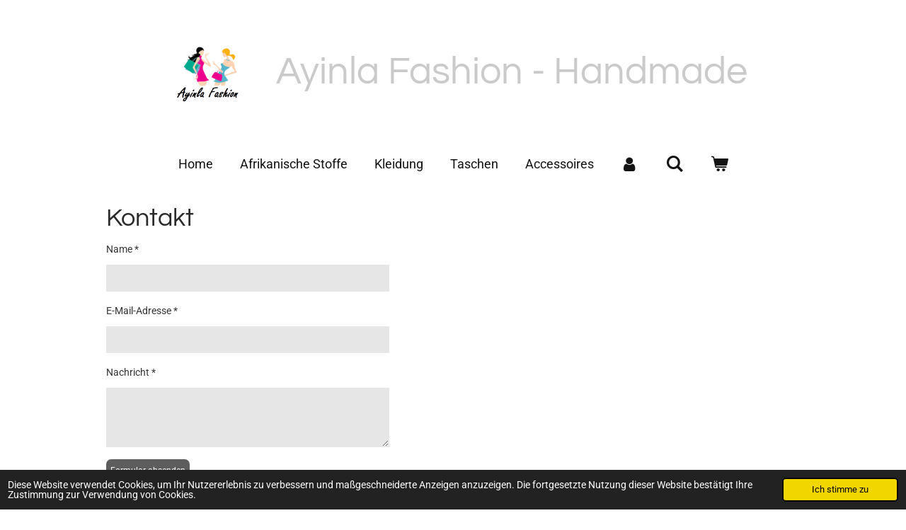

--- FILE ---
content_type: text/css
request_url: https://primary.jwwb.nl/public/w/h/z/temp-nvtprmmkxggarhcjumwb/style.css?bust=1768824868
body_size: 27237
content:
:root,:host{--jw-scale:14 / 16}html{width:100%;height:100%;min-height:100%;font-size:10px}body{height:auto;min-height:100%;width:100%;position:relative;-webkit-font-smoothing:antialiased}ul,ol{padding-left:1.5em}ul{list-style-type:disc}ol{list-style-type:decimal}ul ul,ol ul{list-style-type:circle}ol ol,ul ol{list-style-type:lower-latin}a,button{-webkit-tap-highlight-color:rgba(0,0,0,0);-webkit-tap-highlight-color:transparent}a:focus:not(:focus-visible){outline:none}.jw-breadcrumbs{margin-bottom:1em;margin-top:-1.5rem}@media (max-width:1020px){.jw-breadcrumbs .jw-breadcrumbs{margin-top:-0.5rem}}.jw-breadcrumbs ol{margin:0;padding:0;list-style:none;display:flex}.jw-breadcrumbs__separator{margin:0 .4em}.jw-breadcrumbs__link--current{color:inherit;text-decoration:none}.clear{*zoom:1}.clear:before,.clear:after{display:table;content:'';line-height:0}.clear:after{clear:both}.jw-menu>.jw-menu-item{background:transparent}.jw-menu-link{color:#131313}.jw-menu-link:hover{color:#313131;background:transparent}.jw-menu-link--icon [class^='website-rendering-icon-']:before{transform:scale(1.25)}.jw-menu-link--icon>span:last-child{margin-left:.5em}.jw-menu-item>.jw-menu-link:hover,.jw-menu-is-hover>.jw-menu-link{color:#313131;background:transparent}.jw-submenu{background:#f5f5f5}.jw-submenu .jw-menu-link{color:#343434}.jw-submenu .jw-menu-item>.jw-menu-link:hover,.jw-submenu .jw-menu-is-hover>.jw-menu-link{background:#dbdbdb;color:#343434}.jw-icon-badge-wrapper{position:relative;display:inline-block;line-height:1em}.jw-icon-badge{background:#5d5d5d;color:#fff;display:block;border-radius:50%;font-size:.6em;font-family:monospace;width:1.7em;height:1.7em;position:absolute;top:-0.9em;right:-0.7em;text-align:center;line-height:1.8em;font-weight:bold;transition:200ms ease}.mobile-bar--accent .jw-icon-badge{background:#838383}.jw-menu-cta{--jw-button-color-125:#5d5d5d;--jw-button-color-on-125:#fff;--jw-button-color-125-accent:#6a6a6a;--jw-button-color-on-125-accent:#fff;--jw-button-color-450:#5d5d5d}.jw-menu-cta .jw-btn{--jw-button-background-color-default:var(--jw-button-background-color-border);--jw-button-background-color-hover-default:var(--jw-button-background-color-hover-border);--jw-button-content-color-default:var(--jw-button-content-color-border);--jw-button-content-color-hover-default:var(--jw-button-content-color-hover-border);--jw-button-border-color-default:var(--jw-button-border-color-border);--jw-button-border-color-hover-default:var(--jw-button-border-color-hover-border);--jw-button-border-width-default:var(--jw-button-border-width-border)}.jw-menu{display:flex;flex-wrap:wrap;*zoom:1;font-size:1.8rem;font-family:"Roboto","sans-serif"}.jw-menu:before,.jw-menu:after{display:table;content:'';line-height:0}.jw-menu:after{clear:both}.jw-menu,.jw-submenu{list-style:none;margin:0;padding:0}.jw-menu-item,.jw-menu-link{position:relative;box-sizing:border-box}.jw-menu-item:hover>.jw-submenu,.jw-menu-item.jw-menu-is-hover>.jw-submenu{display:block}.jw-menu-is-desktop .jw-submenu{position:absolute;z-index:1020;box-shadow:0 1px 3px rgba(0,0,0,0.2);border-radius:}.jw-menu-is-desktop .jw-submenu .jw-menu-item>.jw-menu-link{border-radius:}.jw-menu-is-desktop .jw-submenu .jw-menu-item:not(:first-child)>.jw-menu-link{border-top-left-radius:0 !important;border-top-right-radius:0 !important}.jw-menu-is-desktop .jw-submenu .jw-menu-item:not(:last-child)>.jw-menu-link{border-bottom-left-radius:0 !important;border-bottom-right-radius:0 !important}.jw-submenu{display:none;font-family:"Roboto","sans-serif";font-size:1.62rem}.jw-submenu .jw-menu-item{display:list-item;width:100%}.jw-submenu .jw-menu-link{white-space:nowrap;max-width:20em;min-width:150px;text-overflow:ellipsis;overflow:hidden;transition:300ms ease}.jw-submenu .jw-menu-has-submenu .jw-menu-link{padding-right:1.8em}.jw-submenu .jw-menu-has-submenu .jw-arrow{position:absolute;right:14px}.jw-submenu .jw-arrow:after{font-family:Times, Serif;content:'▸'}.jw-submenu .jw-menu-is-active>.jw-menu-link{text-decoration:underline;border-bottom:0}.jw-menu-link{display:block;padding:5px 14px;text-decoration:none;transition:200ms ease}.jw-menu-link:hover{text-decoration:none}.jw-arrow{display:inline-block}.jw-arrow:after{font-weight:normal;font-style:normal;line-height:1;font-family:Arial, Helvetica, Times, serif;margin-left:.4em}.jw-menu-horizontal>.jw-menu-item{display:block}.jw-menu-horizontal .jw-arrow-toplevel:after{font-family:Times, Serif;content:'▾'}.jw-menu-horizontal .jw-submenu{top:100%;left:0}.jw-menu-horizontal .jw-submenu .jw-submenu{left:100%;top:0}.jw-menu-vertical{flex-direction:column}.jw-menu-vertical>.jw-menu-item{text-overflow:ellipsis}.jw-menu-vertical .jw-submenu{left:100%;top:0}.jw-menu-vertical>.jw-menu-item.jw-menu-has-submenu>.jw-menu-link{padding-right:1.5em}.jw-menu-vertical .jw-arrow-toplevel{position:absolute;right:.8em}.jw-menu-vertical .jw-arrow-toplevel:after{font-family:Times, Serif;content:'▸'}.jw-menu-is-collapsed .jw-menu-collapse{display:none !important}.jw-menu-is-mobile .jw-menu-clone{background:#ffffff}.jw-menu-is-mobile .jw-submenu{background:#ffffff}.jw-menu-is-mobile .jw-submenu .jw-menu-link{color:#131313}.jw-menu-is-mobile .jw-submenu .jw-menu-item>.jw-menu-link:hover,.jw-menu-is-mobile .jw-submenu .jw-menu-is-hover>.jw-menu-link{background:#313131;color:#fff}.jw-menu-is-mobile .jw-menu-link{color:#131313}.jw-menu-is-mobile .jw-menu-link:hover{background:#313131;color:#fff}.jw-menu-is-mobile .jw-menu-item>.jw-menu-link:hover,.jw-menu-is-mobile .jw-menu-is-hover>.jw-menu-link{background:#313131;color:#fff}.jw-menu-is-mobile .jw-menu-vertical .jw-arrow,.jw-menu-is-mobile .jw-menu-horizontal .jw-arrow{color:inherit;background:transparent}.jw-menu-is-mobile .jw-menu-vertical .jw-arrow:hover,.jw-menu-is-mobile .jw-menu-horizontal .jw-arrow:hover{background:transparent}.jw-menu-is-mobile .jw-menu-vertical .jw-arrow:active,.jw-menu-is-mobile .jw-menu-horizontal .jw-arrow:active{background:transparent}.jw-menu-is-mobile .jw-submenu{background:rgba(19,19,19,0.1)}.jw-menu-is-mobile .jw-menu{font-size:1.8rem}.jw-menu-is-mobile .jw-submenu{font-size:1.6rem}.jw-menu-is-mobile .jw-menu-item{display:list-item;width:100%;max-width:none}.jw-menu-is-mobile .jw-menu-link{padding:1.25rem 14px}.jw-menu-is-mobile .jw-submenu{position:static;display:none;padding-left:1em}.jw-menu-is-mobile .jw-submenu .jw-menu-item{display:list-item}.jw-menu-is-mobile .jw-submenu .jw-menu-link{max-width:none;box-shadow:none}.jw-menu-is-mobile .jw-menu-has-submenu>.jw-menu-link{padding-right:4rem;padding-left:4rem;text-overflow:ellipsis}.jw-menu-is-mobile .jw-menu-vertical .jw-menu-item,.jw-menu-is-mobile .jw-menu-horizontal .jw-menu-item{max-width:none}.jw-menu-is-mobile .jw-menu-vertical .jw-arrow,.jw-menu-is-mobile .jw-menu-horizontal .jw-arrow{display:block;position:absolute;right:0;top:0;width:4rem;height:100%;box-sizing:border-box;text-align:center;padding-top:1.25rem}.jw-menu-is-mobile .jw-menu-vertical .jw-arrow:after,.jw-menu-is-mobile .jw-menu-horizontal .jw-arrow:after{margin:0}.jw-menu-is-mobile .jw-menu-vertical .jw-arrow-toplevel:after,.jw-menu-is-mobile .jw-menu-horizontal .jw-arrow-toplevel:after,.jw-menu-is-mobile .jw-menu-vertical .jw-arrow:after,.jw-menu-is-mobile .jw-menu-horizontal .jw-arrow:after{font-family:Times, Serif;content:'▼'}.jw-menu-is-mobile .jw-menu-item:hover>.jw-submenu,.jw-menu-is-mobile .jw-menu-item.jw-menu-is-hover>.jw-submenu{display:none}.jw-menu-is-mobile .jw-submenu-is-opened>.jw-menu-link .jw-arrow-toplevel:after,.jw-menu-is-mobile .jw-submenu-is-opened>.jw-menu-link .jw-arrow:after{font-family:Times, Serif;content:'▲'}.jw-menu-is-mobile .jw-menu-link{padding-left:1em;padding-right:1em;text-align:center}.jw-menu-is-mobile .jw-submenu{padding-left:0}.jw-menu-is-opened{display:block}.jw-menu-vertical>.jw-submenu>.jw-menu-is-overflowing>.jw-submenu,.jw-submenu>.jw-menu-is-overflowing>.jw-submenu{left:auto;right:100%}.jw-menu-clone{display:none}.jw-menu-is-desktop .jw-menu-clone{display:none !important}.jw-menu-is-mobile .jw-menu-clone{position:absolute;z-index:1009;left:0;right:0;min-height:100vh;min-height:calc(100vh - 50px);transition:opacity 150ms ease,
                    transform 200ms ease;box-shadow:0 0 0 2000vh rgba(0,0,0,0.2),0 2px 4px rgba(0,0,0,0.2)}.jw-menu-is-collapsed.jw-menu-is-mobile .jw-menu-clone.jw-menu-collapse{visibility:hidden}.jw-menu-is-mobile .jw-menu-clone .jw-menu{transition:transform 200ms ease}.jw-menu-is-collapsed.jw-menu-is-mobile .jw-menu-clone.jw-menu-collapse{opacity:0;transform:translate(0, -15px);transition:opacity 150ms ease,
                        transform 200ms ease,
                        visibility 200ms}.jw-menu-is-collapsed.jw-menu-is-mobile .jw-menu-clone.jw-menu-collapse .jw-menu{transform:scale(.9)}.jw-menu-is-mobile .jw-menu-copy{display:none}.jw-menu-is-mobile .jw-menu-clone{display:block}.jw-menu-is-mobile .jw-menu-cta .jw-btn{margin:1em}.jw-menu-is-mobile .jw-menu-cta .jw-btn,.jw-menu-is-mobile .jw-menu-cta .jw-btn .jw-btn-caption{width:100%;text-align:center}.jw-menu>.jw-menu-item.jw-menu-cta{display:flex;align-items:center;margin:0 0 0 auto}.jw-menu-vertical.jw-menu>.jw-menu-item.jw-menu-cta{margin-left:0}.jw-menu>.jw-menu-item.jw-menu-cta .jw-btn{margin-left:1em}.jw-menu-vertical.jw-menu>.jw-menu-item.jw-menu-cta .jw-btn{margin-left:0;margin-top:1em}body>div,:host>div{font-family:"Roboto","sans-serif";line-height:1.5;font-size:1.4rem;color:#343434}body>div .jw-icon-image__inner,:host>div .jw-icon-image__inner{background-color:#5d5d5d}body>div .jw-image-is-square .jw-icon-image,:host>div .jw-image-is-square .jw-icon-image,body>div .jw-image-is-rounded .jw-icon-image,:host>div .jw-image-is-rounded .jw-icon-image,body>div .jw-image-is-round .jw-icon-image,:host>div .jw-image-is-round .jw-icon-image{background-color:#5d5d5d}body>div .jw-image-is-square .jw-icon-image__inner,:host>div .jw-image-is-square .jw-icon-image__inner,body>div .jw-image-is-rounded .jw-icon-image__inner,:host>div .jw-image-is-rounded .jw-icon-image__inner,body>div .jw-image-is-round .jw-icon-image__inner,:host>div .jw-image-is-round .jw-icon-image__inner{background-color:#ffffff}@media (max-width:1020px){body>div,:host>div{line-height:1.425}}@media (max-width:768px){body>div,:host>div{line-height:1.35;font-size:1.33rem}}body>div a,:host>div a,body>div .jw-link-color,:host>div .jw-link-color{color:#5d5d5d;text-decoration:underline}body>div a:hover,:host>div a:hover,body>div .jw-link-color:hover,:host>div .jw-link-color:hover{color:#777;text-decoration:underline}body>div p,:host>div p,body>div ol,:host>div ol,body>div ul,:host>div ul{margin-top:0;margin-bottom:.4em}body>div span[style*='color'] a,:host>div span[style*='color'] a{color:inherit}body>div button,:host>div button{line-height:1.5}body>div .jw-text-small,:host>div .jw-text-small{font-size:.98rem}body>div .jw-accent-text-color,:host>div .jw-accent-text-color{color:#5d5d5d}body>div .jw-accent-background,:host>div .jw-accent-background{color:#e9e9e9;background-color:#5d5d5d}body>div .jw-accent-background a,:host>div .jw-accent-background a,body>div .jw-accent-background .jw-link-button,:host>div .jw-accent-background .jw-link-button{color:#e9e9e9}body>div .jw-accent-border-link-color,:host>div .jw-accent-border-link-color{border-color:#5d5d5d}body>div .jw-accent-border-color,:host>div .jw-accent-border-color{border-color:#343434}.jw-section h1,.jw-section h2,.jw-section h3,.jw-section h4,.jw-section h5,.jw-section h6{line-height:1.1;color:#2a2a2a;font-family:"Questrial","sans-serif";font-weight:400;font-style:normal}@media (max-width:768px){.jw-section h1,.jw-section h2,.jw-section h3,.jw-section h4,.jw-section h5,.jw-section h6{line-height:1.1}}@media (max-width:1020px){.jw-section h1,.jw-section h2,.jw-section h3,.jw-section h4,.jw-section h5,.jw-section h6{line-height:1.1}}.jw-section h1 a,.jw-section h2 a,.jw-section h3 a,.jw-section h4 a,.jw-section h5 a,.jw-section h6 a,.jw-section h1 .jw-link-color,.jw-section h2 .jw-link-color,.jw-section h3 .jw-link-color,.jw-section h4 .jw-link-color,.jw-section h5 .jw-link-color,.jw-section h6 .jw-link-color{text-decoration:underline;color:#5d5d5d}.jw-section h1 a:hover,.jw-section h2 a:hover,.jw-section h3 a:hover,.jw-section h4 a:hover,.jw-section h5 a:hover,.jw-section h6 a:hover,.jw-section h1 .jw-link-color:hover,.jw-section h2 .jw-link-color:hover,.jw-section h3 .jw-link-color:hover,.jw-section h4 .jw-link-color:hover,.jw-section h5 .jw-link-color:hover,.jw-section h6 .jw-link-color:hover{color:#777}.jw-section .product-page .product__price__price{color:#2a2a2a}.jw-section .jw-heading-200{font-size:7.2rem;margin-top:3.66rem;margin-bottom:1.32rem}@media (max-width:1020px){.jw-section .jw-heading-200{font-size:5.27rem;margin-top:3.08rem;margin-bottom:1.12666667rem}}@media (max-width:768px){.jw-section .jw-heading-200{font-size:4.3rem;margin-top:2.79rem;margin-bottom:1.03rem}}.jw-section .jw-heading-150{font-size:5.4rem;margin-top:3.12rem;margin-bottom:1.14rem}@media (max-width:1020px){.jw-section .jw-heading-150{font-size:4.07rem;margin-top:2.72rem;margin-bottom:1.00666667rem}}@media (max-width:768px){.jw-section .jw-heading-150{font-size:3.4rem;margin-top:2.52rem;margin-bottom:.94rem}}.jw-section .jw-heading-130{font-size:4.68rem;margin-top:2.904rem;margin-bottom:1.068rem}@media (max-width:1020px){.jw-section .jw-heading-130{font-size:3.59rem;margin-top:2.576rem;margin-bottom:.95866667rem}}@media (max-width:768px){.jw-section .jw-heading-130{font-size:3.04rem;margin-top:2.412rem;margin-bottom:.904rem}}.jw-section .jw-heading-120{font-size:4.32rem;margin-top:2.796rem;margin-bottom:1.032rem}@media (max-width:1020px){.jw-section .jw-heading-120{font-size:3.35rem;margin-top:2.504rem;margin-bottom:.93466667rem}}@media (max-width:768px){.jw-section .jw-heading-120{font-size:2.86rem;margin-top:.8em;margin-bottom:.3em}}.jw-section h1,.jw-section .jw-heading-100{font-size:3.6rem;margin-top:2.58rem;margin-bottom:.96rem}@media (max-width:1020px){.jw-section h1,.jw-section .jw-heading-100{font-size:2.87rem;margin-top:.8em;margin-bottom:.3em}}@media (max-width:768px){.jw-section h1,.jw-section .jw-heading-100{font-size:2.5rem;margin-top:.8em;margin-bottom:.3em}}.jw-section h2,.jw-section .jw-heading-85{font-size:3.06rem;margin-top:2.418rem;margin-bottom:.906rem}@media (max-width:1020px){.jw-section h2,.jw-section .jw-heading-85{font-size:2.51rem;margin-top:.8em;margin-bottom:.3em}}@media (max-width:768px){.jw-section h2,.jw-section .jw-heading-85{font-size:2.23rem;margin-top:.8em;margin-bottom:.3em}}.jw-section h3,.jw-section .jw-heading-70{font-size:2.52rem;margin-top:.8em;margin-bottom:.3em}@media (max-width:1020px){.jw-section h3,.jw-section .jw-heading-70{font-size:2.15rem;margin-top:.8em;margin-bottom:.3em}}@media (max-width:768px){.jw-section h3,.jw-section .jw-heading-70{font-size:1.96rem;margin-top:.8em;margin-bottom:.3em}}.jw-section h4{font-size:1.73rem;margin-top:.8em;margin-bottom:.3em}@media (max-width:1020px){.jw-section h4{font-size:1.62rem;margin-top:.8em;margin-bottom:.3em}}@media (max-width:768px){.jw-section h4{font-size:1.56rem;margin-top:.8em;margin-bottom:.3em}}.jw-section-blackwhite{line-height:1.5;font-size:1.4rem;color:#000}.jw-section-blackwhite .jw-icon-image__inner{background-color:#000}.jw-section-blackwhite .jw-image-is-square .jw-icon-image,.jw-section-blackwhite .jw-image-is-rounded .jw-icon-image,.jw-section-blackwhite .jw-image-is-round .jw-icon-image{background-color:#000}.jw-section-blackwhite .jw-image-is-square .jw-icon-image__inner,.jw-section-blackwhite .jw-image-is-rounded .jw-icon-image__inner,.jw-section-blackwhite .jw-image-is-round .jw-icon-image__inner{background-color:#fff}@media (max-width:1020px){.jw-section-blackwhite{line-height:1.425}}@media (max-width:768px){.jw-section-blackwhite{line-height:1.35;font-size:1.33rem}}.jw-section-blackwhite a,.jw-section-blackwhite .jw-link-color{color:#000;text-decoration:underline}.jw-section-blackwhite a:hover,.jw-section-blackwhite .jw-link-color:hover{color:#1a1a1a;text-decoration:underline}.jw-section-blackwhite p,.jw-section-blackwhite ol,.jw-section-blackwhite ul{margin-top:0;margin-bottom:.4em}.jw-section-blackwhite span[style*='color'] a{color:inherit}.jw-section-blackwhite button{line-height:1.5}.jw-section-blackwhite .jw-text-small{font-size:.98rem}.jw-section-blackwhite .jw-accent-text-color{color:#000}.jw-section-blackwhite .jw-accent-background{color:#8c8c8c;background-color:#000}.jw-section-blackwhite .jw-accent-background a,.jw-section-blackwhite .jw-accent-background .jw-link-button{color:#8c8c8c}.jw-section-blackwhite .jw-accent-border-link-color{border-color:#000}.jw-section-blackwhite .jw-accent-border-color{border-color:#000}@media (min-width:1020px){.jw-section-sidebar{line-height:1.35}}.jw-section-white{line-height:1.5;font-size:1.4rem;color:#343434}.jw-section-white .jw-icon-image__inner{background-color:#5d5d5d}.jw-section-white .jw-image-is-square .jw-icon-image,.jw-section-white .jw-image-is-rounded .jw-icon-image,.jw-section-white .jw-image-is-round .jw-icon-image{background-color:#5d5d5d}.jw-section-white .jw-image-is-square .jw-icon-image__inner,.jw-section-white .jw-image-is-rounded .jw-icon-image__inner,.jw-section-white .jw-image-is-round .jw-icon-image__inner{background-color:white}@media (max-width:1020px){.jw-section-white{line-height:1.425}}@media (max-width:768px){.jw-section-white{line-height:1.35;font-size:1.33rem}}.jw-section-white a,.jw-section-white .jw-link-color{color:#5d5d5d;text-decoration:underline}.jw-section-white a:hover,.jw-section-white .jw-link-color:hover{color:#777;text-decoration:underline}.jw-section-white p,.jw-section-white ol,.jw-section-white ul{margin-top:0;margin-bottom:.4em}.jw-section-white span[style*='color'] a{color:inherit}.jw-section-white button{line-height:1.5}.jw-section-white .jw-text-small{font-size:.98rem}.jw-section-white .jw-accent-text-color{color:#5d5d5d}.jw-section-white .jw-accent-background{color:#e9e9e9;background-color:#5d5d5d}.jw-section-white .jw-accent-background a,.jw-section-white .jw-accent-background .jw-link-button{color:#e9e9e9}.jw-section-white .jw-accent-border-link-color{border-color:#5d5d5d}.jw-section-white .jw-accent-border-color{border-color:#343434}.jw-section-white h1,.jw-section-white h2,.jw-section-white h3,.jw-section-white h4,.jw-section-white h5,.jw-section-white h6{line-height:1.1;color:#2a2a2a;font-family:"Questrial","sans-serif";font-weight:400;font-style:normal}@media (max-width:768px){.jw-section-white h1,.jw-section-white h2,.jw-section-white h3,.jw-section-white h4,.jw-section-white h5,.jw-section-white h6{line-height:1.1}}@media (max-width:1020px){.jw-section-white h1,.jw-section-white h2,.jw-section-white h3,.jw-section-white h4,.jw-section-white h5,.jw-section-white h6{line-height:1.1}}.jw-section-white h1 a,.jw-section-white h2 a,.jw-section-white h3 a,.jw-section-white h4 a,.jw-section-white h5 a,.jw-section-white h6 a,.jw-section-white h1 .jw-link-color,.jw-section-white h2 .jw-link-color,.jw-section-white h3 .jw-link-color,.jw-section-white h4 .jw-link-color,.jw-section-white h5 .jw-link-color,.jw-section-white h6 .jw-link-color{text-decoration:underline;color:#5d5d5d}.jw-section-white h1 a:hover,.jw-section-white h2 a:hover,.jw-section-white h3 a:hover,.jw-section-white h4 a:hover,.jw-section-white h5 a:hover,.jw-section-white h6 a:hover,.jw-section-white h1 .jw-link-color:hover,.jw-section-white h2 .jw-link-color:hover,.jw-section-white h3 .jw-link-color:hover,.jw-section-white h4 .jw-link-color:hover,.jw-section-white h5 .jw-link-color:hover,.jw-section-white h6 .jw-link-color:hover{color:#777}.jw-section-white .product-page .product__price__price{color:#2a2a2a}.jw-section-white .jw-heading-200{font-size:7.2rem;margin-top:3.66rem;margin-bottom:1.32rem}@media (max-width:1020px){.jw-section-white .jw-heading-200{font-size:5.27rem;margin-top:3.08rem;margin-bottom:1.12666667rem}}@media (max-width:768px){.jw-section-white .jw-heading-200{font-size:4.3rem;margin-top:2.79rem;margin-bottom:1.03rem}}.jw-section-white .jw-heading-150{font-size:5.4rem;margin-top:3.12rem;margin-bottom:1.14rem}@media (max-width:1020px){.jw-section-white .jw-heading-150{font-size:4.07rem;margin-top:2.72rem;margin-bottom:1.00666667rem}}@media (max-width:768px){.jw-section-white .jw-heading-150{font-size:3.4rem;margin-top:2.52rem;margin-bottom:.94rem}}.jw-section-white .jw-heading-130{font-size:4.68rem;margin-top:2.904rem;margin-bottom:1.068rem}@media (max-width:1020px){.jw-section-white .jw-heading-130{font-size:3.59rem;margin-top:2.576rem;margin-bottom:.95866667rem}}@media (max-width:768px){.jw-section-white .jw-heading-130{font-size:3.04rem;margin-top:2.412rem;margin-bottom:.904rem}}.jw-section-white .jw-heading-120{font-size:4.32rem;margin-top:2.796rem;margin-bottom:1.032rem}@media (max-width:1020px){.jw-section-white .jw-heading-120{font-size:3.35rem;margin-top:2.504rem;margin-bottom:.93466667rem}}@media (max-width:768px){.jw-section-white .jw-heading-120{font-size:2.86rem;margin-top:.8em;margin-bottom:.3em}}.jw-section-white h1,.jw-section-white .jw-heading-100{font-size:3.6rem;margin-top:2.58rem;margin-bottom:.96rem}@media (max-width:1020px){.jw-section-white h1,.jw-section-white .jw-heading-100{font-size:2.87rem;margin-top:.8em;margin-bottom:.3em}}@media (max-width:768px){.jw-section-white h1,.jw-section-white .jw-heading-100{font-size:2.5rem;margin-top:.8em;margin-bottom:.3em}}.jw-section-white h2,.jw-section-white .jw-heading-85{font-size:3.06rem;margin-top:2.418rem;margin-bottom:.906rem}@media (max-width:1020px){.jw-section-white h2,.jw-section-white .jw-heading-85{font-size:2.51rem;margin-top:.8em;margin-bottom:.3em}}@media (max-width:768px){.jw-section-white h2,.jw-section-white .jw-heading-85{font-size:2.23rem;margin-top:.8em;margin-bottom:.3em}}.jw-section-white h3,.jw-section-white .jw-heading-70{font-size:2.52rem;margin-top:.8em;margin-bottom:.3em}@media (max-width:1020px){.jw-section-white h3,.jw-section-white .jw-heading-70{font-size:2.15rem;margin-top:.8em;margin-bottom:.3em}}@media (max-width:768px){.jw-section-white h3,.jw-section-white .jw-heading-70{font-size:1.96rem;margin-top:.8em;margin-bottom:.3em}}.jw-section-white h4{font-size:1.73rem;margin-top:.8em;margin-bottom:.3em}@media (max-width:1020px){.jw-section-white h4{font-size:1.62rem;margin-top:.8em;margin-bottom:.3em}}@media (max-width:768px){.jw-section-white h4{font-size:1.56rem;margin-top:.8em;margin-bottom:.3em}}.jw-element-form-success{color:var(--w-link-color);border-color:var(--w-link-color)}.jw-element-form-error{color:var(--w-form-error-color);border-color:var(--w-form-error-color)}.jw-section-content .jw-element-form-is-error .jw-element-form-input-text,.jw-section-sidebar .jw-element-form-is-error .jw-element-form-input-text,.jw-section-footer .jw-element-form-is-error .jw-element-form-input-text{border-color:var(--w-form-error-color)}.jw-section-content .jw-element-form-is-error .jw-element-form-input-text:focus,.jw-section-sidebar .jw-element-form-is-error .jw-element-form-input-text:focus,.jw-section-footer .jw-element-form-is-error .jw-element-form-input-text:focus{box-shadow:0 0 0 2px hsl(from var(--w-form-error-color) h s l / 50%),0 0 rgba(0,0,0,0)}.jw-is-no-sidebar .jw-sidebar-toggle{display:none}.jw-header{float:left;position:relative}.jw-header-text-toggle,.jw-header-image-toggle,.jw-header-plain-text-toggle{display:none}.jw-header-is-text .jw-header-text-toggle{display:block}.jw-header-is-image .jw-header-text-toggle{display:none}.jw-header-is-image .jw-header-image-toggle{display:block}.jw-header-is-image .jw-header{line-height:0}.jw-header-image{width:100%;height:auto;position:relative}.jw-header-is-image .jw-header-image{display:block}.jw-header-is-image-text .jw-header-text-toggle,.jw-header-is-image-text .jw-header-image-toggle{display:block}.jw-header-is-image-text .jw-header-image-toggle{margin-right:20px}.jw-header-title,.jw-header-slogan{line-height:1;margin:0;color:#2a2a2a;font-family:"Questrial","sans-serif";font-weight:400;font-style:normal;font-size:54px;display:inline}.jw-header-title,.jw-header-slogan,.jw-header-title:hover,.jw-header-slogan:hover{text-decoration:none}a.jw-header-title:hover{color:rgba(42,42,42,0.8)}.jw-header-slogan{color:#2a2a2a;font-size:1.4rem}.jw-menu-is-mobile .jw-header{display:none}.jw-slideshow--multiple>ul{list-style:none;margin:0;padding:0}.jw-slideshow--multiple .jw-slideshow-slide{display:none}.jw-slideshow--multiple .jw-slideshow-slide:first-child{display:block}.jw-slideshow .bx-wrapper .jw-slideshow-slide{display:block}.jw-slideshow .bx-wrapper{position:relative;margin:0 auto;padding:0;*zoom:1;z-index:0}.jw-slideshow .bx-wrapper img{max-width:100%;display:block}.jw-slideshow .bx-viewport ul{padding:0;margin:0}.jw-slideshow .bx-viewport li{list-style:none}.jw-slideshow .bx-controls-direction{position:absolute;top:50%;width:100%}.jw-slideshow .bx-prev,.jw-slideshow .bx-next{position:absolute;font-weight:bold;font-family:'Comic Sans MS','TSCu_Comic',cursive;line-height:4rem;margin-top:-2rem;width:4rem;height:4rem;outline:0;text-align:center;text-decoration:none;z-index:55;background:rgba(15,15,15,0.5);color:#fff;transition:opacity 150ms ease;font-size:2.1rem;border-radius:2px}.jw-slideshow .bx-prev:hover,.jw-slideshow .bx-next:hover{opacity:.8;color:#fff;text-decoration:none}.jw-slideshow .bx-prev.disabled,.jw-slideshow .bx-next.disabled{display:none}@media (width < 750px){.jw-slideshow .bx-prev,.jw-slideshow .bx-next{transform:scale(.75)}}.jw-slideshow .bx-prev{left:1rem}.jw-slideshow .bx-prev>i::before{margin:0 0 0 -0.1em}.jw-slideshow .bx-next{right:1rem}.jw-slideshow .bx-next>i::before{margin:0 -0.1em 0 0}@media (width < 750px){.jw-slideshow .bx-prev{left:0}.jw-slideshow .bx-next{right:0}}.jw-slideshow .bx-caption{color:white;font-weight:400;font-style:normal;line-height:1;font-family:"Questrial","sans-serif";text-align:center;width:100%;max-width:var(--simple-brick-max-width);display:none;padding-block:10px;position:relative;z-index:10;box-sizing:border-box}.jw-slideshow .bx-caption .mce-content-body{cursor:default}.jw-slideshow .bx-caption .mce-edit-focus{cursor:text}.jw-slideshow .bx-caption .bx-edit{display:inline-block}.jw-slideshow-slide-content--no-backdrop .bx-caption{text-shadow:0 1px 3px rgba(0,0,0,0.45)}.jw-slideshow-slide-content--captions .bx-caption{display:block}.jw-slideshow .bx-caption-wrapper{z-index:1;display:flex;align-items:center;justify-content:center;width:100%;padding-inline:50px}@media (width < 750px){.jw-slideshow .bx-caption-wrapper{padding-inline:25px}}.jw-slideshow--multiple.jw-slideshow .bx-caption-wrapper{padding-inline:60px}@media (width < 750px){.jw-slideshow--multiple.jw-slideshow .bx-caption-wrapper{padding-inline:40px}}.jw-slideshow{position:relative;margin:0}.jw-slideshow-slide-content{overflow:hidden;position:relative;background-position:50% 50%;background-repeat:no-repeat;display:flex;align-items:center}.jw-slideshow-slide-content-height-enforcer-wrapper{display:block;width:100%;margin-left:-100%;flex-shrink:0}.jw-slideshow-slide-content-height-enforcer{width:1px;margin-left:-1px}.jw-slideshow-slide-content.jw-slideshow-slide-content--display-cover{background-size:cover}.jw-slideshow-slide-content.jw-slideshow-slide-content--display-contain{background-size:contain}.jw-slideshow-sub-title,.jw-slideshow-btn.jw-btn--size-medium{font-size:2.25rem;line-height:1.2em}@media screen and (max-width:750px){.jw-slideshow-sub-title,.jw-slideshow-btn.jw-btn--size-medium{font-size:1.575rem}}@media screen and (max-width:500px){.jw-slideshow-sub-title,.jw-slideshow-btn.jw-btn--size-medium{font-size:1.125rem}}.jw-slideshow-title{font-size:4.5rem;line-height:120% !important}@media (width < 960px){.jw-slideshow-title{font-size:3.6rem}}@media (width < 750px){.jw-slideshow-title{font-size:3.15rem}}@media (width < 620px){.jw-slideshow-title{font-size:max(2.25rem, 1.9em)}}@media (width < 540px){.jw-slideshow-title{font-size:max(1.8rem, 1.7em)}}@media (width < 420px){.jw-slideshow-title{font-size:max(1.575rem, 1.5em)}}.banner-lg{font-size:120%}.banner-lg .jw-slideshow-title{font-size:5.4rem;line-height:120% !important}@media (width < 960px){.banner-lg .jw-slideshow-title{font-size:4.32rem}}@media (width < 750px){.banner-lg .jw-slideshow-title{font-size:3.78rem}}@media (width < 620px){.banner-lg .jw-slideshow-title{font-size:max(2.7rem, 1.9em)}}@media (width < 540px){.banner-lg .jw-slideshow-title{font-size:max(2.16rem, 1.7em)}}@media (width < 420px){.banner-lg .jw-slideshow-title{font-size:max(1.89rem, 1.5em)}}.banner-sm{font-size:85%}.banner-sm .jw-slideshow-title{font-size:3.825rem;line-height:120% !important}@media (width < 960px){.banner-sm .jw-slideshow-title{font-size:3.06rem}}@media (width < 750px){.banner-sm .jw-slideshow-title{font-size:2.6775rem}}@media (width < 620px){.banner-sm .jw-slideshow-title{font-size:max(1.9125rem, 1.9em)}}@media (width < 540px){.banner-sm .jw-slideshow-title{font-size:max(1.53rem, 1.7em)}}@media (width < 420px){.banner-sm .jw-slideshow-title{font-size:max(1.33875rem, 1.5em)}}.jw-slideshow-sub-title,.jw-slideshow-btn.jw-btn--size-medium{font-size:1.4em}@media (width < 750px){.jw-slideshow-sub-title,.jw-slideshow-btn.jw-btn--size-medium{font-size:1.3em}}@media (width < 500px){.jw-slideshow-sub-title,.jw-slideshow-btn.jw-btn--size-medium{font-size:1.2em}}.jw-slideshow .bx-caption .jw-slideshow-btn,.jw-slideshow .bx-caption .jw-slideshow-sub-title{display:inline-block;margin:10px 0;transition:margin 300ms}.jw-slideshow .jw-slideshow-btn{text-shadow:none}.jw-slideshow .jw-info-label{font-weight:normal;font-style:none;text-shadow:none;left:50%}.jw-slideshow.banner-sm .bx-caption .jw-slideshow-btn,.jw-slideshow.banner-sm .jw-slideshow-sub-title{margin:5px 0 0 0}.jw-slideshow.banner-md .bx-caption .jw-slideshow-btn,.jw-slideshow.banner-md .jw-slideshow-sub-title{margin:25px 0 0 0}.jw-slideshow.banner-lg .bx-caption .jw-slideshow-btn,.jw-slideshow.banner-lg .jw-slideshow-sub-title{margin:30px 0 0 0}.jw-slideshow__scroll-arrow{visibility:hidden;position:absolute;z-index:1;left:0;right:0;bottom:1rem;margin:auto;width:5.6rem;height:5.2rem;text-align:center;line-height:4rem;font-size:4rem;color:white;text-shadow:0 2px 2px rgba(0,0,0,0.4);cursor:pointer}.banner-lg.jw-slideshow--height-ratio .jw-slideshow__scroll-arrow{visibility:visible}.jw-slideshow__scroll-arrow>i{display:block;line-height:inherit;transition:transform 150ms ease}.jw-slideshow__scroll-arrow:hover>i{transform:translate(0, .5rem)}.jw-is-no-slideshow .jw-slideshow-toggle{display:none}body{background-color:#ffffff}.jw-background{width:100%;height:100%;background-color:#ffffff;background-size:auto;background-repeat:repeat;background-position:top left;position:absolute;opacity:1;background-image:none}.jw-body{min-height:100%;*zoom:1;height:100%;position:relative}.jw-body:before,.jw-body:after{display:table;content:'';line-height:0}.jw-body:after{clear:both}@media (max-width:1020px){.message-bar{order:-1}}.jw-menu-is-mobile .message-bar{z-index:1010}.message-bar--accent{background:#5d5d5d;color:#fff}.message-bar-usps{min-height:2.5em}.jw-mobile-header{background:#ffffff}.jw-mobile-text{color:#2a2a2a}.jw-mobile-text:hover{color:#2a2a2a}.jw-mobile-menu__button{background:#ffffff;color:#131313;outline:0}.jw-mobile-menu__button:hover{background:#fafafa}.jw-mobile-menu__button:active,.jw-mobile-menu__button:focus{background:#f2f2f2}.jw-mobile-menu__button:focus-visible{outline:1px solid currentColor;outline-offset:2px}.jw-mobile-menu__button--dummy{background:#ffffff}.jw-mobile-menu{display:none;width:100%;position:relative;z-index:1010;box-sizing:border-box}.jw-menu-is-mobile .jw-mobile-menu{display:flex}.jw-mobile-header{flex:1 1 auto;display:flex;justify-content:center;position:relative;padding:10px;max-height:70px;min-height:30px;box-sizing:border-box;white-space:nowrap;overflow:hidden;text-overflow:ellipsis}.jw-mobile-header a,.jw-mobile-header a:active,.jw-mobile-header a:hover{text-decoration:none}.jw-header-is-image-text .jw-mobile-header,.jw-header-is-text .jw-mobile-header,.jw-header-is-image .jw-mobile-header{min-height:100%;flex-direction:column}.jw-mobile-header-content{display:inline-flex;align-content:center;justify-content:center;height:100%}.jw-mobile-header-content:focus-visible{outline:1px solid currentColor;outline-offset:2px}.jw-mobile-logo{display:block;max-height:50px;max-width:100%;-o-object-fit:contain;object-fit:contain}.jw-mobile-header--text .jw-mobile-logo{display:none}.jw-mobile-text{box-sizing:border-box;min-width:0;max-width:100%;max-height:100%;display:inline-flex;align-items:center;justify-content:center;font-size:3rem;font-family:"Questrial","sans-serif";font-weight:400;font-style:normal;line-height:1;text-decoration:none}.jw-mobile-text>span{margin:-10px;padding:10px;max-width:100%;max-height:50px;overflow:hidden;text-overflow:ellipsis}.jw-mobile-text:hover{text-decoration:none}.jw-mobile-text:focus-visible{outline:1px solid currentColor;outline-offset:2px}@media (max-width:639px){.jw-mobile-header--image .jw-mobile-text,.jw-mobile-header--image-text .jw-mobile-logo--landscape~.jw-mobile-text{display:none}}.jw-mobile-header--image-text .jw-mobile-text{margin-left:10px}.jw-mobile-menu__button{display:flex;align-items:center;justify-content:center;flex:0 0 auto;width:44px;min-height:40px;padding:9px 9px;box-sizing:border-box;border:0;cursor:pointer;font-size:18px;line-height:18px;transition:color 200ms ease}.jw-mobile-menu__button--dummy{flex:0 99999 auto;padding:0;cursor:default;pointer-events:none}body:not(.jw-menu-is-mobile) .jw-mobile-toggle{display:none}.jw-mobile-menu-search{display:none;position:absolute;z-index:1011;top:0;left:0;right:0;bottom:0;background:rgba(0,0,0,0.5);transition:background 300ms ease,
        visibility 300ms linear}.jw-menu-is-mobile .jw-mobile-menu-search{display:block}.jw-mobile-menu-search--hidden{visibility:hidden;pointer-events:none;background:transparent}.jw-mobile-menu-search__box{position:absolute;z-index:1012;top:0;left:0;right:0;display:flex;height:50px;transition:transform 300ms cubic-bezier(.215, .61, .355, 1)}.jw-mobile-menu-search--hidden .jw-mobile-menu-search__box{transform:translate(0, -100%)}.jw-mobile-menu-search__input{flex:1 1 auto;padding:16px;border:0;background:white;outline:none}.jw-mobile-menu-search__button.jw-btn{width:44px;justify-content:center;align-items:center;padding:16px;font-size:18px;line-height:18px}.mobile-bar--accent{background:#5d5d5d}.mobile-bar--accent .mobile-bar__item{color:#fff}.mobile-bar--accent .mobile-bar__item:hover{background:#505050}.jw-popover-container--inline{display:inline}.jw-popover-container--modal{position:fixed;z-index:2101;top:0;left:0;right:0;bottom:0;display:flex;align-items:center;justify-content:center}.jw-popover-backdrop{position:fixed;z-index:2100;top:0;left:0;right:0;bottom:0;background:rgba(0,0,0,0.2);transition:visibility 200ms,
        opacity 200ms ease}.is-hidden .jw-popover-backdrop{visibility:hidden;opacity:0}.jw-popover{position:relative;z-index:2101;text-align:left;text-transform:none;will-change:transform;transition:visibility 200ms,opacity 200ms ease,transform 200ms ease-out}.jw-popover-container--inline .jw-popover{position:absolute;bottom:-6px;width:100%;max-width:100px}.jw-popover-container--modal .jw-popover{width:100%;padding:20px}.is-hidden .jw-popover{visibility:hidden;opacity:0;transform:scale3d(.9, .9, 1);transition:visibility 200ms,opacity 200ms ease,transform 200ms ease-in}.jw-popover:focus{outline:none}.jw-popover__arrow{position:relative;z-index:1;margin:0 auto;width:0;height:0;border-style:solid;border-width:0 6px 6px 6px;border-color:transparent transparent white transparent}.jw-popover__close-button{position:absolute;right:15px;top:15px;font-size:1.3em;background-color:transparent;border:0}.jw-popover__content{position:relative;box-sizing:border-box;padding:10px;border-radius:3px;background:white;box-shadow:0 2px 10px rgba(0,0,0,0.2)}.jw-popover-container--modal .jw-popover__content{padding:15px}.jw-popover-container--inline .jw-popover__content{position:absolute;width:25em}.jw-popover-container--inline .jw-popover__content--align-right{right:0}.jw-menu-is-desktop .jw-menu-horizontal .jw-popover-container--inline .jw-popover__content{right:0}.jw-menu-is-desktop .jw-menu-vertical .jw-popover-container--inline .jw-popover__content{left:0}.jw-menu-is-desktop .jw-menu-item--left .jw-popover-container--inline .jw-popover__content{right:auto}.jw-search{display:flex}.jw-search__input{flex:1;padding:10px 12px;min-width:0;font-size:inherit;border-radius:3px 0 0 3px;transition:border-color 150ms ease}.jw-search__input:focus{outline:none}.jw-search__submit{padding:0 15px;font-size:inherit;border:0;border-radius:0 3px 3px 0;transition:background 150ms ease}.jw-search__submit:active{outline:none}.jw-popover .jw-search__input{color:#222;background:white;border:1px solid #ccc;border-right:0}.jw-popover .jw-search__input:focus{border-color:#5d5d5d}.jw-popover .jw-search__submit{color:#fff;background:#5d5d5d}.jw-popover .jw-search__submit:focus,.jw-popover .jw-search__submit:hover{background:#4e4e4e}.jw-popover .jw-search__submit:active{background:#464646}.jw-mobile-menu-search-item{padding:1em}.jw-mobile-menu-search-item .jw-search__input{color:#222;background:white;border:1px solid #ccc;border-right:0}.jw-mobile-menu-search-item .jw-search__input:focus{border-color:#5d5d5d}.jw-mobile-menu-search-item .jw-search__submit{color:#fff;background:#5d5d5d}.jw-mobile-menu-search-item .jw-search__submit:focus,.jw-mobile-menu-search-item .jw-search__submit:hover{background:#4e4e4e}.jw-mobile-menu-search-item .jw-search__submit:active{background:#464646}.jw-section-content .jw-search__input{color:#222;background:white;border:1px solid #ccc;border-right:0}.jw-section-content .jw-search__input:focus{border-color:#5d5d5d}.jw-section-content .jw-search__submit{color:#fff;background:#5d5d5d}.jw-section-content .jw-search__submit:focus,.jw-section-content .jw-search__submit:hover{background:#4e4e4e}.jw-section-content .jw-search__submit:active{background:#464646}.jw-icon-burger{position:relative;margin-top:6px;margin-bottom:6px;-webkit-user-select:none;-moz-user-select:none;user-select:none}.jw-icon-burger,.jw-icon-burger::before,.jw-icon-burger::after{display:block;width:22px;height:2px;background-color:currentColor;border-radius:2px;transform-origin:center center;transition-property:background-color,transform,width;transition-duration:200ms}.jw-icon-burger::before,.jw-icon-burger::after{content:'';position:absolute}.jw-icon-burger::before{top:-6px}.jw-icon-burger::after{top:6px}.jw-icon-burger--cross{background-color:transparent;transform:rotate(180deg)}.jw-icon-burger--cross::before,.jw-icon-burger--cross::after{width:24px}.jw-icon-burger--cross::before{transform:translate(-1px, 6px) rotate(-45deg)}.jw-icon-burger--cross::after{transform:translate(-1px, -6px) rotate(45deg)}.jw-icon-search{display:block;width:20px;height:20px}.jw-icon-search::before,.jw-icon-search::after{content:'';display:block;position:absolute}.jw-icon-search::before{width:16px;height:16px;border-radius:8px;box-shadow:inset 0 0 0 2px currentColor}.jw-icon-search::after{width:10px;height:2px;background-color:currentColor;border-radius:0 2px 2px 0;transform-origin:-6px 1px;transform:translate(14px, 7px) rotate(45deg)}.cc-window.cc-theme-jw{font-family:"Roboto","sans-serif";line-height:1.5;font-size:1.4rem}@media (max-width:1020px){.cc-window.cc-theme-jw{line-height:1.425}}@media (max-width:768px){.cc-window.cc-theme-jw{line-height:1.35;font-size:1.33rem}}.cc-window.cc-theme-jw .cc-allow.cc-btn,.cc-window.cc-theme-jw .cc-dismiss.cc-btn{background:#f1d600;color:#000;border-color:black}.cc-window.cc-theme-jw .cc-allow.cc-btn:hover,.cc-window.cc-theme-jw .cc-dismiss.cc-btn:hover{background:#bea900;color:#000}.jw-section .jw-element-ads h3{font-size:25px}@media (max-width:1020px){.jw-section .jw-element-ads h3{font-size:20px}}.jw-section .jw-element-ads--accent{background:#5d5d5d}.jw-section .jw-element-ads--accent h3{color:#e9e9e9}.jw-section .jw-element-ads--tint{background:#e6e6e6}.jw-section .jw-element-ads--tint h3{color:#676767}:root,.strip-preview__container{--strip-content-padding-inline:10px;--strip-content-padding-block:max(2em, 20px);--strip-content-padding-block--primary:20px;--strip-content-padding-inline--split-image:10px}@media (min-width:1020px){:root,.strip-preview__container{--strip-content-padding-inline:20px;--strip-content-padding-block:max(3.3em, 30px);--strip-content-padding-block--primary:max(3.3em, 30px);--strip-content-padding-inline--split-image:max(3.3em, 30px)}}@media (min-width:1020px){.jw-is-sidebar .main-content{flex-direction:row;justify-content:center}.jw-is-sidebar .main-content .block-content{width:70%}.jw-is-sidebar .main-content .block-sidebar{width:30%}}.jw-section-content .product__price s,.jw-section-content .product-gallery__price s{text-decoration-color:#d9534f}.jw-section-sidebar .product__price s,.jw-section-sidebar .product-gallery__price s{text-decoration-color:#d9534f}.jw-section-footer .product__price s,.jw-section-footer .product-gallery__price s{text-decoration-color:#d9534f}.product,.product__description,.product-page__description,.product-page__social{border-color:rgba(52,52,52,0.07)}.jw-columns .jw-product .product,.image-gallery__thumbnail-item{border-radius:3px}.product__free-shipping-motivator{color:#5d5d5d}.jw-select{display:inline-flex;line-height:1.5}.jw-select__prefix{position:relative;margin-right:-1px}.jw-select__input{height:1.5em;box-sizing:content-box;flex:1 1 auto;min-width:0}.jw-select--size-small .jw-select__prefix,.jw-select--size-small .jw-select__input{font-size:1em;padding-top:.3em;padding-bottom:.3em;padding-left:.6em}.jw-select--size-default .jw-select__prefix,.jw-select--size-default .jw-select__input{font-size:1.3em;padding-top:.5em;padding-bottom:.5em;padding-left:.6em}.jw-select--size-large .jw-select__prefix,.jw-select--size-large .jw-select__input{font-size:1.5em;padding-top:.39em;padding-bottom:.39em;padding-left:.6em}.jw-section .cart-item{border-color:rgba(52,52,52,0.06)}.jw-section .cart-totals__row{border-color:rgba(52,52,52,0.06)}.jw-section .cart-totals__row--free_shipping_motivator,.jw-section .cart-totals__row--free_shipping .cart-totals__row-price{color:#5d5d5d}.jw-section .product-quantity-input__remove{color:rgba(52,52,52,0.6)}.jw-section .product-quantity-input__remove:hover{color:#343434}.jw-section .cart-totals__tooltip{display:flex;color:rgba(52,52,52,0.6);font-size:.9em}.jw-section .cart-totals__tooltip .website-rendering-icon-help-circled{margin-right:.25em}.jw-section-white .cart-item{border-color:rgba(52,52,52,0.06)}.jw-section-white .cart-totals__row{border-color:rgba(52,52,52,0.06)}.jw-section-white .cart-totals__row--free_shipping_motivator,.jw-section-white .cart-totals__row--free_shipping .cart-totals__row-price{color:#5d5d5d}.jw-section-white .product-quantity-input__remove{color:rgba(52,52,52,0.6)}.jw-section-white .product-quantity-input__remove:hover{color:#343434}.jw-section-white .cart-totals__tooltip{display:flex;color:rgba(52,52,52,0.6);font-size:.9em}.jw-section-white .cart-totals__tooltip .website-rendering-icon-help-circled{margin-right:.25em}.jw-element-image__image--placeholder,.jw-album--placeholder.jw-album--display-format-cover .jw-album-image__inner,.jw-album--placeholder.jw-album--display-format-contain .jw-album-image__image,.jw-album--placeholder.jw-album--display-format-masonry .jw-album-image__image,.fotorama--placeholder .fotorama__stage__frame,.jw-header-image--placeholder,.jw-mobile-logo--placeholder,.product--placeholder .product__image,.cart-item__image--placeholder img,.product-gallery__image--placeholder img,.product__image-container--placeholder img{background-color:#e6e6e6;box-shadow:inset 0 0 0 1px #ccc}.jw-section-footer .jw-element-image__image--placeholder,.jw-section-footer .jw-album--placeholder.jw-album--display-format-cover .jw-album-image__inner,.jw-section-footer .jw-album--placeholder.jw-album--display-format-contain .jw-album-image__image,.jw-section-footer .jw-album--placeholder.jw-album--display-format-masonry .jw-album-image__image,.jw-section-footer .fotorama--placeholder .fotorama__stage__frame,.jw-section-footer .jw-header-image--placeholder,.jw-section-footer .jw-mobile-logo--placeholder,.jw-section-footer .product--placeholder .product__image,.jw-section-footer .cart-item__image--placeholder img,.jw-section-footer .product-gallery__image--placeholder img,.jw-section-footer .product__image-container--placeholder img{background-color:#d3d3d3;box-shadow:inset 0 0 0 1px #b9b9b9}.jw-section-sidebar .jw-element-image__image--placeholder,.jw-section-sidebar .jw-album--placeholder.jw-album--display-format-cover .jw-album-image__inner,.jw-section-sidebar .jw-album--placeholder.jw-album--display-format-contain .jw-album-image__image,.jw-section-sidebar .jw-album--placeholder.jw-album--display-format-masonry .jw-album-image__image,.jw-section-sidebar .fotorama--placeholder .fotorama__stage__frame,.jw-section-sidebar .jw-header-image--placeholder,.jw-section-sidebar .jw-mobile-logo--placeholder,.jw-section-sidebar .product--placeholder .product__image,.jw-section-sidebar .cart-item__image--placeholder img,.jw-section-sidebar .product-gallery__image--placeholder img,.jw-section-sidebar .product__image-container--placeholder img{background-color:#e6e6e6;box-shadow:inset 0 0 0 1px #ccc}.jw-map--marker-accent .jw-marker__back{fill:#5d5d5d}.jw-map--marker-accent .jw-marker__circle{fill:#fff}:root{--jw-swatch--heading-color:#2a2a2a;--jw-swatch--heading-color--button-text-on:#fff;--jw-swatch--heading-color--button-hover:#373737;--jw-swatch--paragraph-color:#343434;--jw-swatch--paragraph-color--button-text-on:#fff;--jw-swatch--paragraph-color--button-hover:#414141;--jw-swatch--paragraph-link-color:#5d5d5d;--jw-swatch--paragraph-link-color--button-text-on:#fff;--jw-swatch--paragraph-link-color--button-hover:#6a6a6a;--jw-swatch--accent-color:#5d5d5d;--jw-swatch--accent-color--button-text-on:#fff;--jw-swatch--accent-color--button-hover:#6a6a6a;--jw-swatch--header-color:#ffffff;--jw-swatch--header-color--button-text-on:#737373;--jw-swatch--header-color--button-hover:#f2f2f2}:root {--w-color:#343434;--w-accent-color:#5d5d5d;--w-border-color:rgba(52,52,52,0.2);--w-line-color:rgba(52,52,52,0.08);--w-link-color:#5d5d5d;--w-background-color:#ffffff;--w-form-error-color:hsl(2,64%,58%)}:root {--jw-swatch--paragraph-link-color:#5d5d5d;--jw-swatch--paragraph-link-color--button-text-on:#fff;--jw-swatch--paragraph-link-color--button-hover:#6a6a6a;--jw-swatch--heading-color:#2a2a2a;--jw-swatch--heading-color--button-text-on:#fff;--jw-swatch--heading-color--button-hover:#373737;--jw-swatch--paragraph-color:#343434;--jw-swatch--paragraph-color--button-text-on:#fff;--jw-swatch--paragraph-color--button-hover:#414141;--jw-swatch--header-color:#5d5d5d;--jw-swatch--header-color--button-text-on:#fff;--jw-swatch--header-color--button-hover:#6a6a6a}.jw-element-separator,.jw-news-post,.jw-comment,.jw-columns__node--separator-left,.jw-columns__node--separator-right,.website-logout,.jw-element-accordion__heading{border-color:rgba(52,52,52,0.08)}.jw-steps__step{background-color:#ffffff;border-color:rgba(52,52,52,0.2);color:#5d5d5d}a.jw-steps__step:hover,a.jw-steps__step:focus{color:#5d5d5d}.jw-steps__step--enabled{color:#343434}a.jw-steps__step--enabled:hover,a.jw-steps__step--enabled:focus{color:#343434}.jw-steps__step--completed{background-color:#efefef;border-color:#5d5d5d;color:#373737}a.jw-steps__step--completed:hover,a.jw-steps__step--completed:focus{color:#373737}.jw-steps__step--selected{background-color:#5d5d5d;border-color:#5d5d5d;color:#fff}a.jw-steps__step--selected:hover,a.jw-steps__step--selected:focus{color:#fff}.jw-toggle-block__label{border-color:rgba(52,52,52,0.08)}input:checked+.jw-toggle-block__label{border-color:#5d5d5d;box-shadow:0 0 0 1px #5d5d5d}.jw-toggle-block__label.jw-element-form-is-error,input:checked+.jw-toggle-block__label.jw-element-form-is-error{border-color:var(--w-form-error-color)}.jw-element-form-well{background:#f5f5f5}.jw-element-form-input-text{border-color:rgba(166,166,166,0.5);color:#343434;background-color:#e6e6e6;box-shadow:0 0 rgba(0,0,0,0)}.jw-element-form-input-text:hover{border-color:#a6a6a6}.jw-element-form-input-text:focus{border-color:#5d5d5d;box-shadow:0 0 0 2px #aeaeae,0 0 rgba(0,0,0,0)}select.jw-element-form-input-text{background-image:url('data:image/svg+xml;charset=UTF-8, %3Csvg%20width%3D%2221%22%20height%3D%2211%22%20viewBox%3D%220%200%2021%2011%22%20fill%3D%22none%22%20xmlns%3D%22http%3A//www.w3.org/2000/svg%22%3E%3Cpath%20d%3D%22M10.3205%2010.7254L0.320511%200.33309L20.3205%200.333092L10.3205%2010.7254Z%22%20fill%3D%22%23343434%22%20/%3E%3C/svg%3E')}input[type='radio']:focus,input[type='checkbox']:focus{box-shadow:0 0 0 2px #5d5d5d;outline:none}input[type='radio']:focus:not(:focus-visible),input[type='checkbox']:focus:not(:focus-visible){box-shadow:none}.jw-pagination__page{color:#5d5d5d;border-radius:.2em}.jw-pagination__page:hover{background:rgba(93,93,93,0.15);color:#5d5d5d}.jw-pagination__page--active,.jw-pagination__page--active:hover{box-shadow:inset 0 0 0 2px #5d5d5d;background:transparent;color:#5d5d5d}.product-sticker{color:#fff;background:#5d5d5d}.jw-tree-empty-placeholder{--jw-tree-empty-placeholder__border-color:rgba(52,52,52,0.8)}.jw-tree-empty-placeholder__image{background-image:url('https://assets.jwwb.nl/assets/img/content-empty.png?version=1')}.text--muted{color:#858585}.jw-element-social-share .share-button--wrapper{border-color:rgba(52,52,52,0.08)}.jw-element-rating--color-accent .jw-element-rating__icon-full{color:#5d5d5d}.jw-element-rating__icon-empty{color:#c2c2c2}.jw-element-audio{--plyr-color-main:#5d5d5d;--plyr-audio-controls-background:#f0f0f0;--plyr-audio-control-color:#343434;--plyr-audio-control-background-hover:#5d5d5d;--plyr-audio-control-color-hover:#fff;--plyr-audio-progress-buffered-background:rgba(52,52,52,0.3);--plyr-control-radius:.2em}.jw-element-audio .plyr--audio .plyr__controls{border-radius:.2em;border-color:#cacaca}.jw-element-video{--plyr-color-main:#5d5d5d;--plyr-video-control-background-hover:#5d5d5d;--plyr-video-control-color-hover:#fff}.jw-element-video--presentation-mode{--jw-placeholder-play-button-color:#5d5d5d;margin:auto}.jw-element-social-follow--color-default.jw-element-social-follow--style-border .jw-element-social-follow-profile,.jw-element-social-follow--color-default.jw-element-social-follow--style-icononly .jw-element-social-follow-profile{color:#5d5d5d;border-color:#5d5d5d}.jw-element-social-follow--color-default.jw-element-social-follow--style-solid .jw-element-social-follow-profile{background-color:#5d5d5d;color:#fff}.jw-element-social-follow__default-color-getter{color:#5d5d5d}.jw-element-social-follow--color-brand.jw-element-social-follow--style-solid .jw-element-social-follow-profile--medium-discord{background-color:#5865f2}.jw-element-social-follow--color-brand.jw-element-social-follow--style-border .jw-element-social-follow-profile--medium-discord,.jw-element-social-follow--color-brand.jw-element-social-follow--style-icononly .jw-element-social-follow-profile--medium-discord{color:#5865f2;border-color:#5865f2}.jw-element-social-follow--color-brand.jw-element-social-follow--style-solid .jw-element-social-follow-profile--medium-facebook{background-color:#3b5998}.jw-element-social-follow--color-brand.jw-element-social-follow--style-border .jw-element-social-follow-profile--medium-facebook,.jw-element-social-follow--color-brand.jw-element-social-follow--style-icononly .jw-element-social-follow-profile--medium-facebook{color:#3b5998;border-color:#3b5998}.jw-element-social-follow--color-brand.jw-element-social-follow--style-solid .jw-element-social-follow-profile--medium-twitter{background-color:#000}.jw-element-social-follow--color-brand.jw-element-social-follow--style-border .jw-element-social-follow-profile--medium-twitter,.jw-element-social-follow--color-brand.jw-element-social-follow--style-icononly .jw-element-social-follow-profile--medium-twitter{color:#000;border-color:#000}.jw-element-social-follow--color-brand.jw-element-social-follow--style-solid .jw-element-social-follow-profile--medium-pinterest{background-color:#e60023}.jw-element-social-follow--color-brand.jw-element-social-follow--style-border .jw-element-social-follow-profile--medium-pinterest,.jw-element-social-follow--color-brand.jw-element-social-follow--style-icononly .jw-element-social-follow-profile--medium-pinterest{color:#e60023;border-color:#e60023}.jw-element-social-follow--color-brand.jw-element-social-follow--style-solid .jw-element-social-follow-profile--medium-instagram{background-color:#e1306c}.jw-element-social-follow--color-brand.jw-element-social-follow--style-border .jw-element-social-follow-profile--medium-instagram,.jw-element-social-follow--color-brand.jw-element-social-follow--style-icononly .jw-element-social-follow-profile--medium-instagram{color:#e1306c;border-color:#e1306c}.jw-element-social-follow--color-brand.jw-element-social-follow--style-solid .jw-element-social-follow-profile--medium-youtube{background-color:#ff0000}.jw-element-social-follow--color-brand.jw-element-social-follow--style-border .jw-element-social-follow-profile--medium-youtube,.jw-element-social-follow--color-brand.jw-element-social-follow--style-icononly .jw-element-social-follow-profile--medium-youtube{color:#ff0000;border-color:#ff0000}.jw-element-social-follow--color-brand.jw-element-social-follow--style-solid .jw-element-social-follow-profile--medium-tumblr{background-color:#35465c}.jw-element-social-follow--color-brand.jw-element-social-follow--style-border .jw-element-social-follow-profile--medium-tumblr,.jw-element-social-follow--color-brand.jw-element-social-follow--style-icononly .jw-element-social-follow-profile--medium-tumblr{color:#35465c;border-color:#35465c}.jw-element-social-follow--color-brand.jw-element-social-follow--style-solid .jw-element-social-follow-profile--medium-linkedin{background-color:#0077b5}.jw-element-social-follow--color-brand.jw-element-social-follow--style-border .jw-element-social-follow-profile--medium-linkedin,.jw-element-social-follow--color-brand.jw-element-social-follow--style-icononly .jw-element-social-follow-profile--medium-linkedin{color:#0077b5;border-color:#0077b5}.jw-element-social-follow--color-brand.jw-element-social-follow--style-solid .jw-element-social-follow-profile--medium-tiktok{background-color:#010101}.jw-element-social-follow--color-brand.jw-element-social-follow--style-border .jw-element-social-follow-profile--medium-tiktok,.jw-element-social-follow--color-brand.jw-element-social-follow--style-icononly .jw-element-social-follow-profile--medium-tiktok{color:#010101;border-color:#010101}.jw-element-social-follow--color-brand.jw-element-social-follow--style-solid .jw-element-social-follow-profile--medium-telegram{background-color:#0088cc}.jw-element-social-follow--color-brand.jw-element-social-follow--style-border .jw-element-social-follow-profile--medium-telegram,.jw-element-social-follow--color-brand.jw-element-social-follow--style-icononly .jw-element-social-follow-profile--medium-telegram{color:#0088cc;border-color:#0088cc}.jw-element-social-follow--color-brand.jw-element-social-follow--style-solid .jw-element-social-follow-profile--medium-whatsapp{background-color:#25d366}.jw-element-social-follow--color-brand.jw-element-social-follow--style-border .jw-element-social-follow-profile--medium-whatsapp,.jw-element-social-follow--color-brand.jw-element-social-follow--style-icononly .jw-element-social-follow-profile--medium-whatsapp{color:#24cf64;border-color:#24cf64}.image-gallery__main:has(.image-gallery__slides :focus-visible){outline:1px dotted #5d5d5d;outline-offset:1px}.image-gallery__thumbnail-item{border-color:rgba(52,52,52,0.2)}.image-gallery__thumbnail-item:hover{border-color:rgba(52,52,52,0.5)}.image-gallery__thumbnail-item.image-gallery__thumbnail-item--active{border-color:#5d5d5d}.jw-element-accordion--style-box .jw-element-accordion__heading{background-color:#5d5d5d;color:#fff;border-color:#434343}.jw-element-accordion--style-box .jw-element-accordion__item{background-color:rgba(52,52,52,0.05)}.jw-element-accordion--style-box .jw-element-accordion__content{border-color:#434343}.jw-table.jw-table--header.jw-table--border th,.jw-table.jw-table--header.jw-table--striped th{background-color:#5d5d5d;color:#fff}.jw-table.jw-table--border tr,.jw-table.jw-table--striped tr td{border-top:1px solid rgba(52,52,52,0.1)}.jw-table.jw-table--striped tr:nth-child(odd) td{background-color:rgba(52,52,52,0.05)}.jw-table.jw-table--hover tr:hover td{background-color:rgba(52,52,52,0.15)}.jw-table.jw-table--nowrap{white-space:nowrap}.responsive-table-container::-webkit-scrollbar-thumb{background-color:rgba(52,52,52,0.3)}.handsontable .jw-table--header.jw-table--border tr:first-child td,.handsontable .jw-table--header.jw-table--striped tr:first-child td{background-color:#5d5d5d;color:#fff}.product,.product__description,.product-page__description,.product-page__social{border-color:rgba(52,52,52,0.07)}.jw-columns .jw-product .product,.image-gallery__thumbnail-item{border-radius:3px}.product__free-shipping-motivator{color:#5d5d5d}.product-gallery--empty{border:1px solid rgba(52,52,52,0.2);color:rgba(52,52,52,0.5)}.product-gallery__content{background:#ffffff}.product-gallery--style-bordered .product-gallery__content{border-color:rgba(52,52,52,0.2)}.product-gallery--style-bordered .product-gallery__content:hover,.product-gallery--style-clean .product-gallery__content:hover{background:#fff;border-color:rgba(52,52,52,0.5)}.product-gallery--style-bordered .product-gallery__content:focus-within,.product-gallery--style-clean .product-gallery__content:focus-within{background:#fff;border-color:rgba(52,52,52,0.5)}.product-gallery--style-image-only .product-gallery__info-container{background-color:rgba(255,255,255,0.9)}.product-gallery__price{color:#717171}.product-gallery{--button-height:30px;--select-height:calc(var(--jw-form-element-input-padding) * 2 + (14px * 1.5))}.product-gallery-filter__button{color:#5d5d5d}:root ,:host {--jw-button-color-125:#5d5d5d;--jw-button-color-on-125:#fff;--jw-button-color-125-accent:#6a6a6a;--jw-button-color-on-125-accent:#fff;--jw-button-color-450:#5d5d5d;--jw-button-border-radius-default:var(--jw-button-border-radius-soft)}:root  .jw-btn,:host  .jw-btn{--jw-button-background-color-default:var(--jw-button-background-color-flat);--jw-button-background-color-hover-default:var(--jw-button-background-color-hover-flat);--jw-button-content-color-default:var(--jw-button-content-color-flat);--jw-button-content-color-hover-default:var(--jw-button-content-color-hover-flat);--jw-button-border-color-default:var(--jw-button-border-color-flat);--jw-button-border-color-hover-default:var(--jw-button-border-color-hover-flat);--jw-button-border-width-default:var(--jw-button-border-width-flat)}.jw-section-footer{line-height:1.5;font-size:1.7rem;color:#848484}:root .jw-section-footer{--w-color:#848484;--w-accent-color:#5d5d5d;--w-border-color:rgba(132,132,132,0.3);--w-line-color:rgba(132,132,132,0.2);--w-link-color:#5d5d5d;--w-background-color:#eaeaea;--w-form-error-color:hsl(2,64%,58%)}:root .jw-section-footer{--jw-swatch--paragraph-link-color:#5d5d5d;--jw-swatch--paragraph-link-color--button-text-on:#fff;--jw-swatch--paragraph-link-color--button-hover:#6a6a6a;--jw-swatch--heading-color:#848484;--jw-swatch--heading-color--button-text-on:#fff;--jw-swatch--heading-color--button-hover:#919191;--jw-swatch--paragraph-color:#848484;--jw-swatch--paragraph-color--button-text-on:#fff;--jw-swatch--paragraph-color--button-hover:#919191;--jw-swatch--header-color:#5d5d5d;--jw-swatch--header-color--button-text-on:#fff;--jw-swatch--header-color--button-hover:#6a6a6a}.jw-section-footer .jw-element-separator,.jw-section-footer .jw-news-post,.jw-section-footer .jw-comment,.jw-section-footer .jw-columns__node--separator-left,.jw-section-footer .jw-columns__node--separator-right,.jw-section-footer .website-logout,.jw-section-footer .jw-element-accordion__heading{border-color:rgba(132,132,132,0.2)}.jw-section-footer .jw-steps__step{background-color:#eaeaea;border-color:rgba(132,132,132,0.3);color:#989898}a.jw-section-footer .jw-steps__step:hover,a.jw-section-footer .jw-steps__step:focus{color:#989898}.jw-section-footer .jw-steps__step--enabled{color:#848484}a.jw-section-footer .jw-steps__step--enabled:hover,a.jw-section-footer .jw-steps__step--enabled:focus{color:#848484}.jw-section-footer .jw-steps__step--completed{background-color:#dcdcdc;border-color:#5d5d5d;color:#373737}a.jw-section-footer .jw-steps__step--completed:hover,a.jw-section-footer .jw-steps__step--completed:focus{color:#373737}.jw-section-footer .jw-steps__step--selected{background-color:#5d5d5d;border-color:#5d5d5d;color:#fff}a.jw-section-footer .jw-steps__step--selected:hover,a.jw-section-footer .jw-steps__step--selected:focus{color:#fff}.jw-section-footer .jw-toggle-block__label{border-color:rgba(132,132,132,0.2)}input:checked+.jw-section-footer .jw-toggle-block__label{border-color:#5d5d5d;box-shadow:0 0 0 1px #5d5d5d}.jw-section-footer .jw-toggle-block__label.jw-element-form-is-error,input:checked+.jw-section-footer .jw-toggle-block__label.jw-element-form-is-error{border-color:var(--w-form-error-color)}.jw-section-footer .jw-element-form-well{background:#e2e2e2}.jw-section-footer .jw-element-form-input-text{border-color:rgba(145,145,145,0.5);color:#5e5e5e;background-color:#d1d1d1;box-shadow:0 0 rgba(0,0,0,0)}.jw-section-footer .jw-element-form-input-text:hover{border-color:#919191}.jw-section-footer .jw-element-form-input-text:focus{border-color:#5d5d5d;box-shadow:0 0 0 2px #a4a4a4,0 0 rgba(0,0,0,0)}.jw-section-footer select.jw-element-form-input-text{background-image:url('data:image/svg+xml;charset=UTF-8, %3Csvg%20width%3D%2221%22%20height%3D%2211%22%20viewBox%3D%220%200%2021%2011%22%20fill%3D%22none%22%20xmlns%3D%22http%3A//www.w3.org/2000/svg%22%3E%3Cpath%20d%3D%22M10.3205%2010.7254L0.320511%200.33309L20.3205%200.333092L10.3205%2010.7254Z%22%20fill%3D%22%235e5e5e%22%20/%3E%3C/svg%3E')}.jw-section-footer input[type='radio']:focus,.jw-section-footer input[type='checkbox']:focus{box-shadow:0 0 0 2px #5d5d5d;outline:none}.jw-section-footer input[type='radio']:focus:not(:focus-visible),.jw-section-footer input[type='checkbox']:focus:not(:focus-visible){box-shadow:none}.jw-section-footer .jw-pagination__page{color:#5d5d5d;border-radius:.2em}.jw-section-footer .jw-pagination__page:hover{background:rgba(93,93,93,0.15);color:#5d5d5d}.jw-section-footer .jw-pagination__page--active,.jw-section-footer .jw-pagination__page--active:hover{box-shadow:inset 0 0 0 2px #5d5d5d;background:transparent;color:#5d5d5d}.jw-section-footer .product-sticker{color:#fff;background:#5d5d5d}.jw-section-footer .jw-tree-empty-placeholder{--jw-tree-empty-placeholder__border-color:rgba(132,132,132,0.8)}.jw-section-footer .jw-tree-empty-placeholder__image{background-image:url('https://assets.jwwb.nl/assets/img/content-empty.png?version=1')}.jw-section-footer .text--muted{color:#adadad}.jw-section-footer .jw-element-social-share .share-button--wrapper{border-color:rgba(132,132,132,0.2)}.jw-section-footer .jw-element-rating--color-accent .jw-element-rating__icon-full{color:#5d5d5d}.jw-section-footer .jw-element-rating__icon-empty{color:#cbcbcb}.jw-section-footer .jw-element-audio{--plyr-color-main:#5d5d5d;--plyr-audio-controls-background:#fff;--plyr-audio-control-color:#848484;--plyr-audio-control-background-hover:#5d5d5d;--plyr-audio-control-color-hover:#fff;--plyr-audio-progress-buffered-background:rgba(132,132,132,0.3);--plyr-control-radius:.2em}.jw-section-footer .jw-element-audio .plyr--audio .plyr__controls{border-radius:.2em;border-color:#d6d6d6}.jw-section-footer .jw-element-video{--plyr-color-main:#5d5d5d;--plyr-video-control-background-hover:#5d5d5d;--plyr-video-control-color-hover:#fff}.jw-section-footer .jw-element-video--presentation-mode{--jw-placeholder-play-button-color:#5d5d5d;margin:auto}.jw-section-footer .jw-element-social-follow--color-default.jw-element-social-follow--style-border .jw-element-social-follow-profile,.jw-section-footer .jw-element-social-follow--color-default.jw-element-social-follow--style-icononly .jw-element-social-follow-profile{color:#5d5d5d;border-color:#5d5d5d}.jw-section-footer .jw-element-social-follow--color-default.jw-element-social-follow--style-solid .jw-element-social-follow-profile{background-color:#5d5d5d;color:#fff}.jw-section-footer .jw-element-social-follow__default-color-getter{color:#5d5d5d}.jw-section-footer .jw-element-social-follow--color-brand.jw-element-social-follow--style-solid .jw-element-social-follow-profile--medium-discord{background-color:#5865f2}.jw-section-footer .jw-element-social-follow--color-brand.jw-element-social-follow--style-border .jw-element-social-follow-profile--medium-discord,.jw-section-footer .jw-element-social-follow--color-brand.jw-element-social-follow--style-icononly .jw-element-social-follow-profile--medium-discord{color:#5865f2;border-color:#5865f2}.jw-section-footer .jw-element-social-follow--color-brand.jw-element-social-follow--style-solid .jw-element-social-follow-profile--medium-facebook{background-color:#3b5998}.jw-section-footer .jw-element-social-follow--color-brand.jw-element-social-follow--style-border .jw-element-social-follow-profile--medium-facebook,.jw-section-footer .jw-element-social-follow--color-brand.jw-element-social-follow--style-icononly .jw-element-social-follow-profile--medium-facebook{color:#3b5998;border-color:#3b5998}.jw-section-footer .jw-element-social-follow--color-brand.jw-element-social-follow--style-solid .jw-element-social-follow-profile--medium-twitter{background-color:#000}.jw-section-footer .jw-element-social-follow--color-brand.jw-element-social-follow--style-border .jw-element-social-follow-profile--medium-twitter,.jw-section-footer .jw-element-social-follow--color-brand.jw-element-social-follow--style-icononly .jw-element-social-follow-profile--medium-twitter{color:#000;border-color:#000}.jw-section-footer .jw-element-social-follow--color-brand.jw-element-social-follow--style-solid .jw-element-social-follow-profile--medium-pinterest{background-color:#e60023}.jw-section-footer .jw-element-social-follow--color-brand.jw-element-social-follow--style-border .jw-element-social-follow-profile--medium-pinterest,.jw-section-footer .jw-element-social-follow--color-brand.jw-element-social-follow--style-icononly .jw-element-social-follow-profile--medium-pinterest{color:#e60023;border-color:#e60023}.jw-section-footer .jw-element-social-follow--color-brand.jw-element-social-follow--style-solid .jw-element-social-follow-profile--medium-instagram{background-color:#e1306c}.jw-section-footer .jw-element-social-follow--color-brand.jw-element-social-follow--style-border .jw-element-social-follow-profile--medium-instagram,.jw-section-footer .jw-element-social-follow--color-brand.jw-element-social-follow--style-icononly .jw-element-social-follow-profile--medium-instagram{color:#e1306c;border-color:#e1306c}.jw-section-footer .jw-element-social-follow--color-brand.jw-element-social-follow--style-solid .jw-element-social-follow-profile--medium-youtube{background-color:#ff0000}.jw-section-footer .jw-element-social-follow--color-brand.jw-element-social-follow--style-border .jw-element-social-follow-profile--medium-youtube,.jw-section-footer .jw-element-social-follow--color-brand.jw-element-social-follow--style-icononly .jw-element-social-follow-profile--medium-youtube{color:#ff0000;border-color:#ff0000}.jw-section-footer .jw-element-social-follow--color-brand.jw-element-social-follow--style-solid .jw-element-social-follow-profile--medium-tumblr{background-color:#35465c}.jw-section-footer .jw-element-social-follow--color-brand.jw-element-social-follow--style-border .jw-element-social-follow-profile--medium-tumblr,.jw-section-footer .jw-element-social-follow--color-brand.jw-element-social-follow--style-icononly .jw-element-social-follow-profile--medium-tumblr{color:#35465c;border-color:#35465c}.jw-section-footer .jw-element-social-follow--color-brand.jw-element-social-follow--style-solid .jw-element-social-follow-profile--medium-linkedin{background-color:#0077b5}.jw-section-footer .jw-element-social-follow--color-brand.jw-element-social-follow--style-border .jw-element-social-follow-profile--medium-linkedin,.jw-section-footer .jw-element-social-follow--color-brand.jw-element-social-follow--style-icononly .jw-element-social-follow-profile--medium-linkedin{color:#0077b5;border-color:#0077b5}.jw-section-footer .jw-element-social-follow--color-brand.jw-element-social-follow--style-solid .jw-element-social-follow-profile--medium-tiktok{background-color:#010101}.jw-section-footer .jw-element-social-follow--color-brand.jw-element-social-follow--style-border .jw-element-social-follow-profile--medium-tiktok,.jw-section-footer .jw-element-social-follow--color-brand.jw-element-social-follow--style-icononly .jw-element-social-follow-profile--medium-tiktok{color:#010101;border-color:#010101}.jw-section-footer .jw-element-social-follow--color-brand.jw-element-social-follow--style-solid .jw-element-social-follow-profile--medium-telegram{background-color:#0088cc}.jw-section-footer .jw-element-social-follow--color-brand.jw-element-social-follow--style-border .jw-element-social-follow-profile--medium-telegram,.jw-section-footer .jw-element-social-follow--color-brand.jw-element-social-follow--style-icononly .jw-element-social-follow-profile--medium-telegram{color:#0088cc;border-color:#0088cc}.jw-section-footer .jw-element-social-follow--color-brand.jw-element-social-follow--style-solid .jw-element-social-follow-profile--medium-whatsapp{background-color:#25d366}.jw-section-footer .jw-element-social-follow--color-brand.jw-element-social-follow--style-border .jw-element-social-follow-profile--medium-whatsapp,.jw-section-footer .jw-element-social-follow--color-brand.jw-element-social-follow--style-icononly .jw-element-social-follow-profile--medium-whatsapp{color:#21bd5c;border-color:#21bd5c}.jw-section-footer .image-gallery__main:has(.image-gallery__slides :focus-visible){outline:1px dotted #5d5d5d;outline-offset:1px}.jw-section-footer .image-gallery__thumbnail-item{border-color:rgba(132,132,132,0.3)}.jw-section-footer .image-gallery__thumbnail-item:hover{border-color:rgba(132,132,132,0.6)}.jw-section-footer .image-gallery__thumbnail-item.image-gallery__thumbnail-item--active{border-color:#5d5d5d}.jw-section-footer .jw-element-accordion--style-box .jw-section-footer .jw-element-accordion__heading{background-color:#5d5d5d;color:#fff;border-color:#434343}.jw-section-footer .jw-element-accordion--style-box .jw-section-footer .jw-element-accordion__item{background-color:rgba(132,132,132,0.05)}.jw-section-footer .jw-element-accordion--style-box .jw-section-footer .jw-element-accordion__content{border-color:#434343}.jw-section-footer .jw-table.jw-table--header.jw-table--border th,.jw-section-footer .jw-table.jw-table--header.jw-table--striped th{background-color:#5d5d5d;color:#fff}.jw-section-footer .jw-table.jw-table--border tr,.jw-section-footer .jw-table.jw-table--striped tr td{border-top:1px solid rgba(132,132,132,0.1)}.jw-section-footer .jw-table.jw-table--striped tr:nth-child(odd) td{background-color:rgba(132,132,132,0.05)}.jw-section-footer .jw-table.jw-table--hover tr:hover td{background-color:rgba(132,132,132,0.15)}.jw-section-footer .jw-table.jw-table--nowrap{white-space:nowrap}.jw-section-footer .responsive-table-container::-webkit-scrollbar-thumb{background-color:rgba(132,132,132,0.3)}.jw-section-footer .handsontable .jw-table--header.jw-table--border tr:first-child td,.jw-section-footer .handsontable .jw-table--header.jw-table--striped tr:first-child td{background-color:#5d5d5d;color:#fff}.jw-section-footer .product,.jw-section-footer .product__description,.jw-section-footer .product-page__description,.jw-section-footer .product-page__social{border-color:rgba(132,132,132,0.2)}.jw-section-footer .jw-columns .jw-product .product,.jw-section-footer .image-gallery__thumbnail-item{border-radius:3px}.jw-section-footer .product__free-shipping-motivator{color:#5d5d5d}.jw-section-footer .product-gallery--empty{border:1px solid rgba(132,132,132,0.3);color:rgba(132,132,132,0.5)}.jw-section-footer .product-gallery__content{background:#eaeaea}.jw-section-footer .product-gallery--style-bordered .product-gallery__content{border-color:rgba(132,132,132,0.3)}.jw-section-footer .product-gallery--style-bordered .product-gallery__content:hover,.jw-section-footer .product-gallery--style-clean .product-gallery__content:hover{background:#f9f9f9;border-color:rgba(132,132,132,0.6)}.jw-section-footer .product-gallery--style-bordered .product-gallery__content:focus-within,.jw-section-footer .product-gallery--style-clean .product-gallery__content:focus-within{background:#f9f9f9;border-color:rgba(132,132,132,0.6)}.jw-section-footer .product-gallery--style-image-only .product-gallery__info-container{background-color:rgba(249,249,249,0.9)}.jw-section-footer .product-gallery__price{color:#a3a3a3}.jw-section-footer .product-gallery{--button-height:36px;--select-height:calc(var(--jw-form-element-input-padding) * 2 + (17px * 1.5))}.jw-section-footer .product-gallery-filter__button{color:#5d5d5d}:root .jw-section-footer,:host .jw-section-footer{--jw-button-color-125:#5d5d5d;--jw-button-color-on-125:#fff;--jw-button-color-125-accent:#6a6a6a;--jw-button-color-on-125-accent:#fff;--jw-button-color-450:#5d5d5d;--jw-button-border-radius-default:var(--jw-button-border-radius-soft)}:root .jw-section-footer .jw-btn,:host .jw-section-footer .jw-btn{--jw-button-background-color-default:var(--jw-button-background-color-flat);--jw-button-background-color-hover-default:var(--jw-button-background-color-hover-flat);--jw-button-content-color-default:var(--jw-button-content-color-flat);--jw-button-content-color-hover-default:var(--jw-button-content-color-hover-flat);--jw-button-border-color-default:var(--jw-button-border-color-flat);--jw-button-border-color-hover-default:var(--jw-button-border-color-hover-flat);--jw-button-border-width-default:var(--jw-button-border-width-flat)}.jw-section-footer .jw-icon-image__inner{background-color:#5d5d5d}.jw-section-footer .jw-image-is-square .jw-icon-image,.jw-section-footer .jw-image-is-rounded .jw-icon-image,.jw-section-footer .jw-image-is-round .jw-icon-image{background-color:#5d5d5d}.jw-section-footer .jw-image-is-square .jw-icon-image__inner,.jw-section-footer .jw-image-is-rounded .jw-icon-image__inner,.jw-section-footer .jw-image-is-round .jw-icon-image__inner{background-color:#eaeaea}@media (max-width:1020px){.jw-section-footer{line-height:1.425}}@media (max-width:768px){.jw-section-footer{line-height:1.35;font-size:1.43rem}}.jw-section-footer a,.jw-section-footer .jw-link-color{color:#5d5d5d;text-decoration:underline}.jw-section-footer a:hover,.jw-section-footer .jw-link-color:hover{color:#777;text-decoration:underline}.jw-section-footer p,.jw-section-footer ol,.jw-section-footer ul{margin-top:0;margin-bottom:.4em}.jw-section-footer span[style*='color'] a{color:inherit}.jw-section-footer button{line-height:1.5}.jw-section-footer .jw-text-small{font-size:1.19rem}.jw-section-footer .jw-accent-text-color{color:#5d5d5d}.jw-section-footer .jw-accent-background{color:#e9e9e9;background-color:#5d5d5d}.jw-section-footer .jw-accent-background a,.jw-section-footer .jw-accent-background .jw-link-button{color:#e9e9e9}.jw-section-footer .jw-accent-border-link-color{border-color:#5d5d5d}.jw-section-footer .jw-accent-border-color{border-color:#848484}.jw-section-footer h1,.jw-section-footer h2,.jw-section-footer h3,.jw-section-footer h4,.jw-section-footer h5,.jw-section-footer h6{line-height:1.1;color:#848484;font-family:"Questrial","sans-serif";font-weight:400;font-style:normal}@media (max-width:768px){.jw-section-footer h1,.jw-section-footer h2,.jw-section-footer h3,.jw-section-footer h4,.jw-section-footer h5,.jw-section-footer h6{line-height:1.1}}@media (max-width:1020px){.jw-section-footer h1,.jw-section-footer h2,.jw-section-footer h3,.jw-section-footer h4,.jw-section-footer h5,.jw-section-footer h6{line-height:1.1}}.jw-section-footer h1 a,.jw-section-footer h2 a,.jw-section-footer h3 a,.jw-section-footer h4 a,.jw-section-footer h5 a,.jw-section-footer h6 a,.jw-section-footer h1 .jw-link-color,.jw-section-footer h2 .jw-link-color,.jw-section-footer h3 .jw-link-color,.jw-section-footer h4 .jw-link-color,.jw-section-footer h5 .jw-link-color,.jw-section-footer h6 .jw-link-color{text-decoration:underline;color:#5d5d5d}.jw-section-footer h1 a:hover,.jw-section-footer h2 a:hover,.jw-section-footer h3 a:hover,.jw-section-footer h4 a:hover,.jw-section-footer h5 a:hover,.jw-section-footer h6 a:hover,.jw-section-footer h1 .jw-link-color:hover,.jw-section-footer h2 .jw-link-color:hover,.jw-section-footer h3 .jw-link-color:hover,.jw-section-footer h4 .jw-link-color:hover,.jw-section-footer h5 .jw-link-color:hover,.jw-section-footer h6 .jw-link-color:hover{color:#777}.jw-section-footer .product-page .product__price__price{color:#848484}.jw-section-footer .jw-heading-200{font-size:8.74rem;margin-top:4.122rem;margin-bottom:1.474rem}@media (max-width:1020px){.jw-section-footer .jw-heading-200{font-size:6.3rem;margin-top:3.38857143rem;margin-bottom:1.22952381rem}}@media (max-width:768px){.jw-section-footer .jw-heading-200{font-size:5.07rem;margin-top:3.02142857rem;margin-bottom:1.10714286rem}}.jw-section-footer .jw-heading-150{font-size:6.56rem;margin-top:3.468rem;margin-bottom:1.256rem}@media (max-width:1020px){.jw-section-footer .jw-heading-150{font-size:4.84rem;margin-top:2.95142857rem;margin-bottom:1.08380952rem}}@media (max-width:768px){.jw-section-footer .jw-heading-150{font-size:3.98rem;margin-top:2.69357143rem;margin-bottom:.99785714rem}}.jw-section-footer .jw-heading-130{font-size:5.68rem;margin-top:3.204rem;margin-bottom:1.168rem}@media (max-width:1020px){.jw-section-footer .jw-heading-130{font-size:4.26rem;margin-top:2.77657143rem;margin-bottom:1.02552381rem}}@media (max-width:768px){.jw-section-footer .jw-heading-130{font-size:3.54rem;margin-top:2.56242857rem;margin-bottom:.95414286rem}}.jw-section-footer .jw-heading-120{font-size:5.25rem;margin-top:3.075rem;margin-bottom:1.125rem}@media (max-width:1020px){.jw-section-footer .jw-heading-120{font-size:3.96rem;margin-top:2.68914286rem;margin-bottom:.99638095rem}}@media (max-width:768px){.jw-section-footer .jw-heading-120{font-size:3.32rem;margin-top:2.49685714rem;margin-bottom:.93228571rem}}.jw-section-footer h1,.jw-section-footer .jw-heading-100{font-size:4.37rem;margin-top:2.811rem;margin-bottom:1.037rem}@media (max-width:1020px){.jw-section-footer h1,.jw-section-footer .jw-heading-100{font-size:3.38rem;margin-top:2.51428571rem;margin-bottom:.93809524rem}}@media (max-width:768px){.jw-section-footer h1,.jw-section-footer .jw-heading-100{font-size:2.89rem;margin-top:.8em;margin-bottom:.3em}}.jw-section-footer h2,.jw-section-footer .jw-heading-85{font-size:3.72rem;margin-top:2.616rem;margin-bottom:.972rem}@media (max-width:1020px){.jw-section-footer h2,.jw-section-footer .jw-heading-85{font-size:2.94rem;margin-top:.8em;margin-bottom:.3em}}@media (max-width:768px){.jw-section-footer h2,.jw-section-footer .jw-heading-85{font-size:2.56rem;margin-top:.8em;margin-bottom:.3em}}.jw-section-footer h3,.jw-section-footer .jw-heading-70{font-size:3.06rem;margin-top:2.418rem;margin-bottom:.906rem}@media (max-width:1020px){.jw-section-footer h3,.jw-section-footer .jw-heading-70{font-size:2.51rem;margin-top:.8em;margin-bottom:.3em}}@media (max-width:768px){.jw-section-footer h3,.jw-section-footer .jw-heading-70{font-size:2.23rem;margin-top:.8em;margin-bottom:.3em}}.jw-section-footer h4{font-size:2.1rem;margin-top:.8em;margin-bottom:.3em}@media (max-width:1020px){.jw-section-footer h4{font-size:1.87rem;margin-top:.8em;margin-bottom:.3em}}@media (max-width:768px){.jw-section-footer h4{font-size:1.75rem;margin-top:.8em;margin-bottom:.3em}}.jw-section-white{--jw-button-color-125:#5d5d5d;--jw-button-color-on-125:#fff;--jw-button-color-125-accent:#6a6a6a;--jw-button-color-on-125-accent:#fff;--jw-button-color-450:#5d5d5d}.jw-slideshow{--jw-button-color-125:#5d5d5d;--jw-button-color-on-125:#fff;--jw-button-color-125-accent:#6a6a6a;--jw-button-color-on-125-accent:#fff;--jw-button-color-450:#777;--jw-button-border-radius-default:var(--jw-button-border-radius-soft)}.jw-slideshow .jw-btn{--jw-button-background-color-default:var(--jw-button-background-color-flat);--jw-button-background-color-hover-default:var(--jw-button-background-color-hover-flat);--jw-button-content-color-default:var(--jw-button-content-color-flat);--jw-button-content-color-hover-default:var(--jw-button-content-color-hover-flat);--jw-button-border-color-default:var(--jw-button-border-color-flat);--jw-button-border-color-hover-default:var(--jw-button-border-color-hover-flat);--jw-button-border-width-default:var(--jw-button-border-width-flat)}:root,:host{--jw-subsection__background-color--default:#ffffff;--jw-subsection__background-color--shaded:#f2f2f2;--jw-subsection__background-color--accent:#5d5d5d;--jw-subsection__background-color--inverse:#333;--jw-subsection__swatch-color--default:var(--jw-subsection__background-color--default);--jw-subsection__swatch-color--shaded:#d9d9d9;--jw-subsection__swatch-color--accent:var(--jw-subsection__background-color--accent);--jw-subsection__swatch-color--inverse:var(--jw-subsection__background-color--inverse)}.jw-box.jw-box--color-default{background-color:#ffffff;line-height:1.5;font-size:1.4rem;color:#343434}:root .jw-box.jw-box--color-default{--w-color:#343434;--w-accent-color:#5d5d5d;--w-border-color:rgba(52,52,52,0.2);--w-line-color:rgba(52,52,52,0.08);--w-link-color:#5d5d5d;--w-background-color:#ffffff;--w-form-error-color:hsl(2,64%,58%)}:root .jw-box.jw-box--color-default{--jw-swatch--paragraph-link-color:#5d5d5d;--jw-swatch--paragraph-link-color--button-text-on:#fff;--jw-swatch--paragraph-link-color--button-hover:#6a6a6a;--jw-swatch--heading-color:#2a2a2a;--jw-swatch--heading-color--button-text-on:#fff;--jw-swatch--heading-color--button-hover:#373737;--jw-swatch--paragraph-color:#343434;--jw-swatch--paragraph-color--button-text-on:#fff;--jw-swatch--paragraph-color--button-hover:#414141;--jw-swatch--header-color:#5d5d5d;--jw-swatch--header-color--button-text-on:#fff;--jw-swatch--header-color--button-hover:#6a6a6a}.jw-box.jw-box--color-default .jw-element-separator,.jw-box.jw-box--color-default .jw-news-post,.jw-box.jw-box--color-default .jw-comment,.jw-box.jw-box--color-default .jw-columns__node--separator-left,.jw-box.jw-box--color-default .jw-columns__node--separator-right,.jw-box.jw-box--color-default .website-logout,.jw-box.jw-box--color-default .jw-element-accordion__heading{border-color:rgba(52,52,52,0.08)}.jw-box.jw-box--color-default .jw-steps__step{background-color:#ffffff;border-color:rgba(52,52,52,0.2);color:#5d5d5d}a.jw-box.jw-box--color-default .jw-steps__step:hover,a.jw-box.jw-box--color-default .jw-steps__step:focus{color:#5d5d5d}.jw-box.jw-box--color-default .jw-steps__step--enabled{color:#343434}a.jw-box.jw-box--color-default .jw-steps__step--enabled:hover,a.jw-box.jw-box--color-default .jw-steps__step--enabled:focus{color:#343434}.jw-box.jw-box--color-default .jw-steps__step--completed{background-color:#efefef;border-color:#5d5d5d;color:#373737}a.jw-box.jw-box--color-default .jw-steps__step--completed:hover,a.jw-box.jw-box--color-default .jw-steps__step--completed:focus{color:#373737}.jw-box.jw-box--color-default .jw-steps__step--selected{background-color:#5d5d5d;border-color:#5d5d5d;color:#fff}a.jw-box.jw-box--color-default .jw-steps__step--selected:hover,a.jw-box.jw-box--color-default .jw-steps__step--selected:focus{color:#fff}.jw-box.jw-box--color-default .jw-toggle-block__label{border-color:rgba(52,52,52,0.08)}input:checked+.jw-box.jw-box--color-default .jw-toggle-block__label{border-color:#5d5d5d;box-shadow:0 0 0 1px #5d5d5d}.jw-box.jw-box--color-default .jw-toggle-block__label.jw-element-form-is-error,input:checked+.jw-box.jw-box--color-default .jw-toggle-block__label.jw-element-form-is-error{border-color:var(--w-form-error-color)}.jw-box.jw-box--color-default .jw-element-form-well{background:#f5f5f5}.jw-box.jw-box--color-default .jw-element-form-input-text{border-color:rgba(166,166,166,0.5);color:#343434;background-color:#e6e6e6;box-shadow:0 0 rgba(0,0,0,0)}.jw-box.jw-box--color-default .jw-element-form-input-text:hover{border-color:#a6a6a6}.jw-box.jw-box--color-default .jw-element-form-input-text:focus{border-color:#5d5d5d;box-shadow:0 0 0 2px #aeaeae,0 0 rgba(0,0,0,0)}.jw-box.jw-box--color-default select.jw-element-form-input-text{background-image:url('data:image/svg+xml;charset=UTF-8, %3Csvg%20width%3D%2221%22%20height%3D%2211%22%20viewBox%3D%220%200%2021%2011%22%20fill%3D%22none%22%20xmlns%3D%22http%3A//www.w3.org/2000/svg%22%3E%3Cpath%20d%3D%22M10.3205%2010.7254L0.320511%200.33309L20.3205%200.333092L10.3205%2010.7254Z%22%20fill%3D%22%23343434%22%20/%3E%3C/svg%3E')}.jw-box.jw-box--color-default input[type='radio']:focus,.jw-box.jw-box--color-default input[type='checkbox']:focus{box-shadow:0 0 0 2px #5d5d5d;outline:none}.jw-box.jw-box--color-default input[type='radio']:focus:not(:focus-visible),.jw-box.jw-box--color-default input[type='checkbox']:focus:not(:focus-visible){box-shadow:none}.jw-box.jw-box--color-default .jw-pagination__page{color:#5d5d5d;border-radius:.2em}.jw-box.jw-box--color-default .jw-pagination__page:hover{background:rgba(93,93,93,0.15);color:#5d5d5d}.jw-box.jw-box--color-default .jw-pagination__page--active,.jw-box.jw-box--color-default .jw-pagination__page--active:hover{box-shadow:inset 0 0 0 2px #5d5d5d;background:transparent;color:#5d5d5d}.jw-box.jw-box--color-default .product-sticker{color:#fff;background:#5d5d5d}.jw-box.jw-box--color-default .jw-tree-empty-placeholder{--jw-tree-empty-placeholder__border-color:rgba(52,52,52,0.8)}.jw-box.jw-box--color-default .jw-tree-empty-placeholder__image{background-image:url('https://assets.jwwb.nl/assets/img/content-empty.png?version=1')}.jw-box.jw-box--color-default .text--muted{color:#858585}.jw-box.jw-box--color-default .jw-element-social-share .share-button--wrapper{border-color:rgba(52,52,52,0.08)}.jw-box.jw-box--color-default .jw-element-rating--color-accent .jw-element-rating__icon-full{color:#5d5d5d}.jw-box.jw-box--color-default .jw-element-rating__icon-empty{color:#c2c2c2}.jw-box.jw-box--color-default .jw-element-audio{--plyr-color-main:#5d5d5d;--plyr-audio-controls-background:#f0f0f0;--plyr-audio-control-color:#343434;--plyr-audio-control-background-hover:#5d5d5d;--plyr-audio-control-color-hover:#fff;--plyr-audio-progress-buffered-background:rgba(52,52,52,0.3);--plyr-control-radius:.2em}.jw-box.jw-box--color-default .jw-element-audio .plyr--audio .plyr__controls{border-radius:.2em;border-color:#cacaca}.jw-box.jw-box--color-default .jw-element-video{--plyr-color-main:#5d5d5d;--plyr-video-control-background-hover:#5d5d5d;--plyr-video-control-color-hover:#fff}.jw-box.jw-box--color-default .jw-element-video--presentation-mode{--jw-placeholder-play-button-color:#5d5d5d;margin:auto}.jw-box.jw-box--color-default .jw-element-social-follow--color-default.jw-element-social-follow--style-border .jw-element-social-follow-profile,.jw-box.jw-box--color-default .jw-element-social-follow--color-default.jw-element-social-follow--style-icononly .jw-element-social-follow-profile{color:#5d5d5d;border-color:#5d5d5d}.jw-box.jw-box--color-default .jw-element-social-follow--color-default.jw-element-social-follow--style-solid .jw-element-social-follow-profile{background-color:#5d5d5d;color:#fff}.jw-box.jw-box--color-default .jw-element-social-follow__default-color-getter{color:#5d5d5d}.jw-box.jw-box--color-default .jw-element-social-follow--color-brand.jw-element-social-follow--style-solid .jw-element-social-follow-profile--medium-discord{background-color:#5865f2}.jw-box.jw-box--color-default .jw-element-social-follow--color-brand.jw-element-social-follow--style-border .jw-element-social-follow-profile--medium-discord,.jw-box.jw-box--color-default .jw-element-social-follow--color-brand.jw-element-social-follow--style-icononly .jw-element-social-follow-profile--medium-discord{color:#5865f2;border-color:#5865f2}.jw-box.jw-box--color-default .jw-element-social-follow--color-brand.jw-element-social-follow--style-solid .jw-element-social-follow-profile--medium-facebook{background-color:#3b5998}.jw-box.jw-box--color-default .jw-element-social-follow--color-brand.jw-element-social-follow--style-border .jw-element-social-follow-profile--medium-facebook,.jw-box.jw-box--color-default .jw-element-social-follow--color-brand.jw-element-social-follow--style-icononly .jw-element-social-follow-profile--medium-facebook{color:#3b5998;border-color:#3b5998}.jw-box.jw-box--color-default .jw-element-social-follow--color-brand.jw-element-social-follow--style-solid .jw-element-social-follow-profile--medium-twitter{background-color:#000}.jw-box.jw-box--color-default .jw-element-social-follow--color-brand.jw-element-social-follow--style-border .jw-element-social-follow-profile--medium-twitter,.jw-box.jw-box--color-default .jw-element-social-follow--color-brand.jw-element-social-follow--style-icononly .jw-element-social-follow-profile--medium-twitter{color:#000;border-color:#000}.jw-box.jw-box--color-default .jw-element-social-follow--color-brand.jw-element-social-follow--style-solid .jw-element-social-follow-profile--medium-pinterest{background-color:#e60023}.jw-box.jw-box--color-default .jw-element-social-follow--color-brand.jw-element-social-follow--style-border .jw-element-social-follow-profile--medium-pinterest,.jw-box.jw-box--color-default .jw-element-social-follow--color-brand.jw-element-social-follow--style-icononly .jw-element-social-follow-profile--medium-pinterest{color:#e60023;border-color:#e60023}.jw-box.jw-box--color-default .jw-element-social-follow--color-brand.jw-element-social-follow--style-solid .jw-element-social-follow-profile--medium-instagram{background-color:#e1306c}.jw-box.jw-box--color-default .jw-element-social-follow--color-brand.jw-element-social-follow--style-border .jw-element-social-follow-profile--medium-instagram,.jw-box.jw-box--color-default .jw-element-social-follow--color-brand.jw-element-social-follow--style-icononly .jw-element-social-follow-profile--medium-instagram{color:#e1306c;border-color:#e1306c}.jw-box.jw-box--color-default .jw-element-social-follow--color-brand.jw-element-social-follow--style-solid .jw-element-social-follow-profile--medium-youtube{background-color:#ff0000}.jw-box.jw-box--color-default .jw-element-social-follow--color-brand.jw-element-social-follow--style-border .jw-element-social-follow-profile--medium-youtube,.jw-box.jw-box--color-default .jw-element-social-follow--color-brand.jw-element-social-follow--style-icononly .jw-element-social-follow-profile--medium-youtube{color:#ff0000;border-color:#ff0000}.jw-box.jw-box--color-default .jw-element-social-follow--color-brand.jw-element-social-follow--style-solid .jw-element-social-follow-profile--medium-tumblr{background-color:#35465c}.jw-box.jw-box--color-default .jw-element-social-follow--color-brand.jw-element-social-follow--style-border .jw-element-social-follow-profile--medium-tumblr,.jw-box.jw-box--color-default .jw-element-social-follow--color-brand.jw-element-social-follow--style-icononly .jw-element-social-follow-profile--medium-tumblr{color:#35465c;border-color:#35465c}.jw-box.jw-box--color-default .jw-element-social-follow--color-brand.jw-element-social-follow--style-solid .jw-element-social-follow-profile--medium-linkedin{background-color:#0077b5}.jw-box.jw-box--color-default .jw-element-social-follow--color-brand.jw-element-social-follow--style-border .jw-element-social-follow-profile--medium-linkedin,.jw-box.jw-box--color-default .jw-element-social-follow--color-brand.jw-element-social-follow--style-icononly .jw-element-social-follow-profile--medium-linkedin{color:#0077b5;border-color:#0077b5}.jw-box.jw-box--color-default .jw-element-social-follow--color-brand.jw-element-social-follow--style-solid .jw-element-social-follow-profile--medium-tiktok{background-color:#010101}.jw-box.jw-box--color-default .jw-element-social-follow--color-brand.jw-element-social-follow--style-border .jw-element-social-follow-profile--medium-tiktok,.jw-box.jw-box--color-default .jw-element-social-follow--color-brand.jw-element-social-follow--style-icononly .jw-element-social-follow-profile--medium-tiktok{color:#010101;border-color:#010101}.jw-box.jw-box--color-default .jw-element-social-follow--color-brand.jw-element-social-follow--style-solid .jw-element-social-follow-profile--medium-telegram{background-color:#0088cc}.jw-box.jw-box--color-default .jw-element-social-follow--color-brand.jw-element-social-follow--style-border .jw-element-social-follow-profile--medium-telegram,.jw-box.jw-box--color-default .jw-element-social-follow--color-brand.jw-element-social-follow--style-icononly .jw-element-social-follow-profile--medium-telegram{color:#0088cc;border-color:#0088cc}.jw-box.jw-box--color-default .jw-element-social-follow--color-brand.jw-element-social-follow--style-solid .jw-element-social-follow-profile--medium-whatsapp{background-color:#25d366}.jw-box.jw-box--color-default .jw-element-social-follow--color-brand.jw-element-social-follow--style-border .jw-element-social-follow-profile--medium-whatsapp,.jw-box.jw-box--color-default .jw-element-social-follow--color-brand.jw-element-social-follow--style-icononly .jw-element-social-follow-profile--medium-whatsapp{color:#24cf64;border-color:#24cf64}.jw-box.jw-box--color-default .image-gallery__main:has(.image-gallery__slides :focus-visible){outline:1px dotted #5d5d5d;outline-offset:1px}.jw-box.jw-box--color-default .image-gallery__thumbnail-item{border-color:rgba(52,52,52,0.2)}.jw-box.jw-box--color-default .image-gallery__thumbnail-item:hover{border-color:rgba(52,52,52,0.5)}.jw-box.jw-box--color-default .image-gallery__thumbnail-item.image-gallery__thumbnail-item--active{border-color:#5d5d5d}.jw-box.jw-box--color-default .jw-element-accordion--style-box .jw-box.jw-box--color-default .jw-element-accordion__heading{background-color:#5d5d5d;color:#fff;border-color:#434343}.jw-box.jw-box--color-default .jw-element-accordion--style-box .jw-box.jw-box--color-default .jw-element-accordion__item{background-color:rgba(52,52,52,0.05)}.jw-box.jw-box--color-default .jw-element-accordion--style-box .jw-box.jw-box--color-default .jw-element-accordion__content{border-color:#434343}.jw-box.jw-box--color-default .jw-table.jw-table--header.jw-table--border th,.jw-box.jw-box--color-default .jw-table.jw-table--header.jw-table--striped th{background-color:#5d5d5d;color:#fff}.jw-box.jw-box--color-default .jw-table.jw-table--border tr,.jw-box.jw-box--color-default .jw-table.jw-table--striped tr td{border-top:1px solid rgba(52,52,52,0.1)}.jw-box.jw-box--color-default .jw-table.jw-table--striped tr:nth-child(odd) td{background-color:rgba(52,52,52,0.05)}.jw-box.jw-box--color-default .jw-table.jw-table--hover tr:hover td{background-color:rgba(52,52,52,0.15)}.jw-box.jw-box--color-default .jw-table.jw-table--nowrap{white-space:nowrap}.jw-box.jw-box--color-default .responsive-table-container::-webkit-scrollbar-thumb{background-color:rgba(52,52,52,0.3)}.jw-box.jw-box--color-default .handsontable .jw-table--header.jw-table--border tr:first-child td,.jw-box.jw-box--color-default .handsontable .jw-table--header.jw-table--striped tr:first-child td{background-color:#5d5d5d;color:#fff}.jw-box.jw-box--color-default .product,.jw-box.jw-box--color-default .product__description,.jw-box.jw-box--color-default .product-page__description,.jw-box.jw-box--color-default .product-page__social{border-color:rgba(52,52,52,0.07)}.jw-box.jw-box--color-default .jw-columns .jw-product .product,.jw-box.jw-box--color-default .image-gallery__thumbnail-item{border-radius:3px}.jw-box.jw-box--color-default .product__free-shipping-motivator{color:#5d5d5d}.jw-box.jw-box--color-default .product-gallery--empty{border:1px solid rgba(52,52,52,0.2);color:rgba(52,52,52,0.5)}.jw-box.jw-box--color-default .product-gallery__content{background:#ffffff}.jw-box.jw-box--color-default .product-gallery--style-bordered .product-gallery__content{border-color:rgba(52,52,52,0.2)}.jw-box.jw-box--color-default .product-gallery--style-bordered .product-gallery__content:hover,.jw-box.jw-box--color-default .product-gallery--style-clean .product-gallery__content:hover{background:#fff;border-color:rgba(52,52,52,0.5)}.jw-box.jw-box--color-default .product-gallery--style-bordered .product-gallery__content:focus-within,.jw-box.jw-box--color-default .product-gallery--style-clean .product-gallery__content:focus-within{background:#fff;border-color:rgba(52,52,52,0.5)}.jw-box.jw-box--color-default .product-gallery--style-image-only .product-gallery__info-container{background-color:rgba(255,255,255,0.9)}.jw-box.jw-box--color-default .product-gallery__price{color:#717171}.jw-box.jw-box--color-default .product-gallery{--button-height:30px;--select-height:calc(var(--jw-form-element-input-padding) * 2 + (14px * 1.5))}.jw-box.jw-box--color-default .product-gallery-filter__button{color:#5d5d5d}:root .jw-box.jw-box--color-default,:host .jw-box.jw-box--color-default{--jw-button-color-125:#5d5d5d;--jw-button-color-on-125:#fff;--jw-button-color-125-accent:#6a6a6a;--jw-button-color-on-125-accent:#fff;--jw-button-color-450:#5d5d5d;--jw-button-border-radius-default:var(--jw-button-border-radius-soft)}:root .jw-box.jw-box--color-default .jw-btn,:host .jw-box.jw-box--color-default .jw-btn{--jw-button-background-color-default:var(--jw-button-background-color-flat);--jw-button-background-color-hover-default:var(--jw-button-background-color-hover-flat);--jw-button-content-color-default:var(--jw-button-content-color-flat);--jw-button-content-color-hover-default:var(--jw-button-content-color-hover-flat);--jw-button-border-color-default:var(--jw-button-border-color-flat);--jw-button-border-color-hover-default:var(--jw-button-border-color-hover-flat);--jw-button-border-width-default:var(--jw-button-border-width-flat)}.jw-box.jw-box--color-default .jw-icon-image__inner{background-color:#5d5d5d}.jw-box.jw-box--color-default .jw-image-is-square .jw-icon-image,.jw-box.jw-box--color-default .jw-image-is-rounded .jw-icon-image,.jw-box.jw-box--color-default .jw-image-is-round .jw-icon-image{background-color:#5d5d5d}.jw-box.jw-box--color-default .jw-image-is-square .jw-icon-image__inner,.jw-box.jw-box--color-default .jw-image-is-rounded .jw-icon-image__inner,.jw-box.jw-box--color-default .jw-image-is-round .jw-icon-image__inner{background-color:#ffffff}@media (max-width:1020px){.jw-box.jw-box--color-default{line-height:1.425}}@media (max-width:768px){.jw-box.jw-box--color-default{line-height:1.35;font-size:1.33rem}}.jw-box.jw-box--color-default a,.jw-box.jw-box--color-default .jw-link-color{color:#5d5d5d;text-decoration:underline}.jw-box.jw-box--color-default a:hover,.jw-box.jw-box--color-default .jw-link-color:hover{color:#777;text-decoration:underline}.jw-box.jw-box--color-default p,.jw-box.jw-box--color-default ol,.jw-box.jw-box--color-default ul{margin-top:0;margin-bottom:.4em}.jw-box.jw-box--color-default span[style*='color'] a{color:inherit}.jw-box.jw-box--color-default button{line-height:1.5}.jw-box.jw-box--color-default .jw-text-small{font-size:.98rem}.jw-box.jw-box--color-default .jw-accent-text-color{color:#5d5d5d}.jw-box.jw-box--color-default .jw-accent-background{color:#e9e9e9;background-color:#5d5d5d}.jw-box.jw-box--color-default .jw-accent-background a,.jw-box.jw-box--color-default .jw-accent-background .jw-link-button{color:#e9e9e9}.jw-box.jw-box--color-default .jw-accent-border-link-color{border-color:#5d5d5d}.jw-box.jw-box--color-default .jw-accent-border-color{border-color:#343434}.jw-box.jw-box--color-default h1,.jw-box.jw-box--color-default h2,.jw-box.jw-box--color-default h3,.jw-box.jw-box--color-default h4,.jw-box.jw-box--color-default h5,.jw-box.jw-box--color-default h6{line-height:1.1;color:#2a2a2a;font-family:"Questrial","sans-serif";font-weight:400;font-style:normal}@media (max-width:768px){.jw-box.jw-box--color-default h1,.jw-box.jw-box--color-default h2,.jw-box.jw-box--color-default h3,.jw-box.jw-box--color-default h4,.jw-box.jw-box--color-default h5,.jw-box.jw-box--color-default h6{line-height:1.1}}@media (max-width:1020px){.jw-box.jw-box--color-default h1,.jw-box.jw-box--color-default h2,.jw-box.jw-box--color-default h3,.jw-box.jw-box--color-default h4,.jw-box.jw-box--color-default h5,.jw-box.jw-box--color-default h6{line-height:1.1}}.jw-box.jw-box--color-default h1 a,.jw-box.jw-box--color-default h2 a,.jw-box.jw-box--color-default h3 a,.jw-box.jw-box--color-default h4 a,.jw-box.jw-box--color-default h5 a,.jw-box.jw-box--color-default h6 a,.jw-box.jw-box--color-default h1 .jw-link-color,.jw-box.jw-box--color-default h2 .jw-link-color,.jw-box.jw-box--color-default h3 .jw-link-color,.jw-box.jw-box--color-default h4 .jw-link-color,.jw-box.jw-box--color-default h5 .jw-link-color,.jw-box.jw-box--color-default h6 .jw-link-color{text-decoration:underline;color:#5d5d5d}.jw-box.jw-box--color-default h1 a:hover,.jw-box.jw-box--color-default h2 a:hover,.jw-box.jw-box--color-default h3 a:hover,.jw-box.jw-box--color-default h4 a:hover,.jw-box.jw-box--color-default h5 a:hover,.jw-box.jw-box--color-default h6 a:hover,.jw-box.jw-box--color-default h1 .jw-link-color:hover,.jw-box.jw-box--color-default h2 .jw-link-color:hover,.jw-box.jw-box--color-default h3 .jw-link-color:hover,.jw-box.jw-box--color-default h4 .jw-link-color:hover,.jw-box.jw-box--color-default h5 .jw-link-color:hover,.jw-box.jw-box--color-default h6 .jw-link-color:hover{color:#777}.jw-box.jw-box--color-default .product-page .product__price__price{color:#2a2a2a}.jw-box.jw-box--color-default .jw-heading-200{font-size:7.2rem;margin-top:3.66rem;margin-bottom:1.32rem}@media (max-width:1020px){.jw-box.jw-box--color-default .jw-heading-200{font-size:5.27rem;margin-top:3.08rem;margin-bottom:1.12666667rem}}@media (max-width:768px){.jw-box.jw-box--color-default .jw-heading-200{font-size:4.3rem;margin-top:2.79rem;margin-bottom:1.03rem}}.jw-box.jw-box--color-default .jw-heading-150{font-size:5.4rem;margin-top:3.12rem;margin-bottom:1.14rem}@media (max-width:1020px){.jw-box.jw-box--color-default .jw-heading-150{font-size:4.07rem;margin-top:2.72rem;margin-bottom:1.00666667rem}}@media (max-width:768px){.jw-box.jw-box--color-default .jw-heading-150{font-size:3.4rem;margin-top:2.52rem;margin-bottom:.94rem}}.jw-box.jw-box--color-default .jw-heading-130{font-size:4.68rem;margin-top:2.904rem;margin-bottom:1.068rem}@media (max-width:1020px){.jw-box.jw-box--color-default .jw-heading-130{font-size:3.59rem;margin-top:2.576rem;margin-bottom:.95866667rem}}@media (max-width:768px){.jw-box.jw-box--color-default .jw-heading-130{font-size:3.04rem;margin-top:2.412rem;margin-bottom:.904rem}}.jw-box.jw-box--color-default .jw-heading-120{font-size:4.32rem;margin-top:2.796rem;margin-bottom:1.032rem}@media (max-width:1020px){.jw-box.jw-box--color-default .jw-heading-120{font-size:3.35rem;margin-top:2.504rem;margin-bottom:.93466667rem}}@media (max-width:768px){.jw-box.jw-box--color-default .jw-heading-120{font-size:2.86rem;margin-top:.8em;margin-bottom:.3em}}.jw-box.jw-box--color-default h1,.jw-box.jw-box--color-default .jw-heading-100{font-size:3.6rem;margin-top:2.58rem;margin-bottom:.96rem}@media (max-width:1020px){.jw-box.jw-box--color-default h1,.jw-box.jw-box--color-default .jw-heading-100{font-size:2.87rem;margin-top:.8em;margin-bottom:.3em}}@media (max-width:768px){.jw-box.jw-box--color-default h1,.jw-box.jw-box--color-default .jw-heading-100{font-size:2.5rem;margin-top:.8em;margin-bottom:.3em}}.jw-box.jw-box--color-default h2,.jw-box.jw-box--color-default .jw-heading-85{font-size:3.06rem;margin-top:2.418rem;margin-bottom:.906rem}@media (max-width:1020px){.jw-box.jw-box--color-default h2,.jw-box.jw-box--color-default .jw-heading-85{font-size:2.51rem;margin-top:.8em;margin-bottom:.3em}}@media (max-width:768px){.jw-box.jw-box--color-default h2,.jw-box.jw-box--color-default .jw-heading-85{font-size:2.23rem;margin-top:.8em;margin-bottom:.3em}}.jw-box.jw-box--color-default h3,.jw-box.jw-box--color-default .jw-heading-70{font-size:2.52rem;margin-top:.8em;margin-bottom:.3em}@media (max-width:1020px){.jw-box.jw-box--color-default h3,.jw-box.jw-box--color-default .jw-heading-70{font-size:2.15rem;margin-top:.8em;margin-bottom:.3em}}@media (max-width:768px){.jw-box.jw-box--color-default h3,.jw-box.jw-box--color-default .jw-heading-70{font-size:1.96rem;margin-top:.8em;margin-bottom:.3em}}.jw-box.jw-box--color-default h4{font-size:1.73rem;margin-top:.8em;margin-bottom:.3em}@media (max-width:1020px){.jw-box.jw-box--color-default h4{font-size:1.62rem;margin-top:.8em;margin-bottom:.3em}}@media (max-width:768px){.jw-box.jw-box--color-default h4{font-size:1.56rem;margin-top:.8em;margin-bottom:.3em}}.jw-strip--color-shaded,.jw-box.jw-box--color-shaded{background-color:#f2f2f2;line-height:1.5;font-size:1.4rem;color:#343434}:root .jw-strip--color-shaded,:root .jw-box.jw-box--color-shaded{--w-color:#343434;--w-accent-color:#5d5d5d;--w-border-color:rgba(52,52,52,0.2);--w-line-color:rgba(52,52,52,0.08);--w-link-color:#5d5d5d;--w-background-color:#f2f2f2;--w-form-error-color:hsl(2,64%,58%)}:root .jw-strip--color-shaded,:root .jw-box.jw-box--color-shaded{--jw-swatch--paragraph-link-color:#5d5d5d;--jw-swatch--paragraph-link-color--button-text-on:#fff;--jw-swatch--paragraph-link-color--button-hover:#6a6a6a;--jw-swatch--heading-color:#2a2a2a;--jw-swatch--heading-color--button-text-on:#fff;--jw-swatch--heading-color--button-hover:#373737;--jw-swatch--paragraph-color:#343434;--jw-swatch--paragraph-color--button-text-on:#fff;--jw-swatch--paragraph-color--button-hover:#414141;--jw-swatch--header-color:#5d5d5d;--jw-swatch--header-color--button-text-on:#fff;--jw-swatch--header-color--button-hover:#6a6a6a}.jw-strip--color-shaded .jw-element-separator,.jw-box.jw-box--color-shaded .jw-element-separator,.jw-strip--color-shaded .jw-news-post,.jw-box.jw-box--color-shaded .jw-news-post,.jw-strip--color-shaded .jw-comment,.jw-box.jw-box--color-shaded .jw-comment,.jw-strip--color-shaded .jw-columns__node--separator-left,.jw-box.jw-box--color-shaded .jw-columns__node--separator-left,.jw-strip--color-shaded .jw-columns__node--separator-right,.jw-box.jw-box--color-shaded .jw-columns__node--separator-right,.jw-strip--color-shaded .website-logout,.jw-box.jw-box--color-shaded .website-logout,.jw-strip--color-shaded .jw-element-accordion__heading,.jw-box.jw-box--color-shaded .jw-element-accordion__heading{border-color:rgba(52,52,52,0.08)}.jw-strip--color-shaded .jw-steps__step,.jw-box.jw-box--color-shaded .jw-steps__step{background-color:#f2f2f2;border-color:rgba(52,52,52,0.2);color:#5a5a5a}a.jw-strip--color-shaded .jw-steps__step:hover,a.jw-box.jw-box--color-shaded .jw-steps__step:hover,a.jw-strip--color-shaded .jw-steps__step:focus,a.jw-box.jw-box--color-shaded .jw-steps__step:focus{color:#5a5a5a}.jw-strip--color-shaded .jw-steps__step--enabled,.jw-box.jw-box--color-shaded .jw-steps__step--enabled{color:#343434}a.jw-strip--color-shaded .jw-steps__step--enabled:hover,a.jw-box.jw-box--color-shaded .jw-steps__step--enabled:hover,a.jw-strip--color-shaded .jw-steps__step--enabled:focus,a.jw-box.jw-box--color-shaded .jw-steps__step--enabled:focus{color:#343434}.jw-strip--color-shaded .jw-steps__step--completed,.jw-box.jw-box--color-shaded .jw-steps__step--completed{background-color:#e3e3e3;border-color:#5d5d5d;color:#373737}a.jw-strip--color-shaded .jw-steps__step--completed:hover,a.jw-box.jw-box--color-shaded .jw-steps__step--completed:hover,a.jw-strip--color-shaded .jw-steps__step--completed:focus,a.jw-box.jw-box--color-shaded .jw-steps__step--completed:focus{color:#373737}.jw-strip--color-shaded .jw-steps__step--selected,.jw-box.jw-box--color-shaded .jw-steps__step--selected{background-color:#5d5d5d;border-color:#5d5d5d;color:#fff}a.jw-strip--color-shaded .jw-steps__step--selected:hover,a.jw-box.jw-box--color-shaded .jw-steps__step--selected:hover,a.jw-strip--color-shaded .jw-steps__step--selected:focus,a.jw-box.jw-box--color-shaded .jw-steps__step--selected:focus{color:#fff}.jw-strip--color-shaded .jw-toggle-block__label,.jw-box.jw-box--color-shaded .jw-toggle-block__label{border-color:rgba(52,52,52,0.08)}input:checked+.jw-strip--color-shaded .jw-toggle-block__label,input:checked+.jw-box.jw-box--color-shaded .jw-toggle-block__label{border-color:#5d5d5d;box-shadow:0 0 0 1px #5d5d5d}.jw-strip--color-shaded .jw-toggle-block__label.jw-element-form-is-error,.jw-box.jw-box--color-shaded .jw-toggle-block__label.jw-element-form-is-error,input:checked+.jw-strip--color-shaded .jw-toggle-block__label.jw-element-form-is-error,input:checked+.jw-box.jw-box--color-shaded .jw-toggle-block__label.jw-element-form-is-error{border-color:var(--w-form-error-color)}.jw-strip--color-shaded .jw-element-form-well,.jw-box.jw-box--color-shaded .jw-element-form-well{background:#e3e3e3}.jw-strip--color-shaded .jw-element-form-input-text,.jw-box.jw-box--color-shaded .jw-element-form-input-text{border-color:rgba(153,153,153,0.5);color:#343434;background-color:#d9d9d9;box-shadow:0 0 rgba(0,0,0,0)}.jw-strip--color-shaded .jw-element-form-input-text:hover,.jw-box.jw-box--color-shaded .jw-element-form-input-text:hover{border-color:#999}.jw-strip--color-shaded .jw-element-form-input-text:focus,.jw-box.jw-box--color-shaded .jw-element-form-input-text:focus{border-color:#5d5d5d;box-shadow:0 0 0 2px #a8a8a8,0 0 rgba(0,0,0,0)}.jw-strip--color-shaded select.jw-element-form-input-text,.jw-box.jw-box--color-shaded select.jw-element-form-input-text{background-image:url('data:image/svg+xml;charset=UTF-8, %3Csvg%20width%3D%2221%22%20height%3D%2211%22%20viewBox%3D%220%200%2021%2011%22%20fill%3D%22none%22%20xmlns%3D%22http%3A//www.w3.org/2000/svg%22%3E%3Cpath%20d%3D%22M10.3205%2010.7254L0.320511%200.33309L20.3205%200.333092L10.3205%2010.7254Z%22%20fill%3D%22%23343434%22%20/%3E%3C/svg%3E')}.jw-strip--color-shaded input[type='radio']:focus,.jw-box.jw-box--color-shaded input[type='radio']:focus,.jw-strip--color-shaded input[type='checkbox']:focus,.jw-box.jw-box--color-shaded input[type='checkbox']:focus{box-shadow:0 0 0 2px #5d5d5d;outline:none}.jw-strip--color-shaded input[type='radio']:focus:not(:focus-visible),.jw-box.jw-box--color-shaded input[type='radio']:focus:not(:focus-visible),.jw-strip--color-shaded input[type='checkbox']:focus:not(:focus-visible),.jw-box.jw-box--color-shaded input[type='checkbox']:focus:not(:focus-visible){box-shadow:none}.jw-strip--color-shaded .jw-pagination__page,.jw-box.jw-box--color-shaded .jw-pagination__page{color:#5d5d5d;border-radius:.2em}.jw-strip--color-shaded .jw-pagination__page:hover,.jw-box.jw-box--color-shaded .jw-pagination__page:hover{background:rgba(93,93,93,0.15);color:#5d5d5d}.jw-strip--color-shaded .jw-pagination__page--active,.jw-box.jw-box--color-shaded .jw-pagination__page--active,.jw-strip--color-shaded .jw-pagination__page--active:hover,.jw-box.jw-box--color-shaded .jw-pagination__page--active:hover{box-shadow:inset 0 0 0 2px #5d5d5d;background:transparent;color:#5d5d5d}.jw-strip--color-shaded .product-sticker,.jw-box.jw-box--color-shaded .product-sticker{color:#fff;background:#5d5d5d}.jw-strip--color-shaded .jw-tree-empty-placeholder,.jw-box.jw-box--color-shaded .jw-tree-empty-placeholder{--jw-tree-empty-placeholder__border-color:rgba(52,52,52,0.8)}.jw-strip--color-shaded .jw-tree-empty-placeholder__image,.jw-box.jw-box--color-shaded .jw-tree-empty-placeholder__image{background-image:url('https://assets.jwwb.nl/assets/img/content-empty.png?version=1')}.jw-strip--color-shaded .text--muted,.jw-box.jw-box--color-shaded .text--muted{color:#808080}.jw-strip--color-shaded .jw-element-social-share .share-button--wrapper,.jw-box.jw-box--color-shaded .jw-element-social-share .share-button--wrapper{border-color:rgba(52,52,52,0.08)}.jw-strip--color-shaded .jw-element-rating--color-accent .jw-element-rating__icon-full,.jw-box.jw-box--color-shaded .jw-element-rating--color-accent .jw-element-rating__icon-full{color:#5d5d5d}.jw-strip--color-shaded .jw-element-rating__icon-empty,.jw-box.jw-box--color-shaded .jw-element-rating__icon-empty{color:#b9b9b9}.jw-strip--color-shaded .jw-element-audio,.jw-box.jw-box--color-shaded .jw-element-audio{--plyr-color-main:#5d5d5d;--plyr-audio-controls-background:#e4e4e4;--plyr-audio-control-color:#343434;--plyr-audio-control-background-hover:#5d5d5d;--plyr-audio-control-color-hover:#fff;--plyr-audio-progress-buffered-background:rgba(52,52,52,0.3);--plyr-control-radius:.2em}.jw-strip--color-shaded .jw-element-audio .plyr--audio .plyr__controls,.jw-box.jw-box--color-shaded .jw-element-audio .plyr--audio .plyr__controls{border-radius:.2em;border-color:#c1c1c1}.jw-strip--color-shaded .jw-element-video,.jw-box.jw-box--color-shaded .jw-element-video{--plyr-color-main:#5d5d5d;--plyr-video-control-background-hover:#5d5d5d;--plyr-video-control-color-hover:#fff}.jw-strip--color-shaded .jw-element-video--presentation-mode,.jw-box.jw-box--color-shaded .jw-element-video--presentation-mode{--jw-placeholder-play-button-color:#5d5d5d;margin:auto}.jw-strip--color-shaded .jw-element-social-follow--color-default.jw-element-social-follow--style-border .jw-element-social-follow-profile,.jw-box.jw-box--color-shaded .jw-element-social-follow--color-default.jw-element-social-follow--style-border .jw-element-social-follow-profile,.jw-strip--color-shaded .jw-element-social-follow--color-default.jw-element-social-follow--style-icononly .jw-element-social-follow-profile,.jw-box.jw-box--color-shaded .jw-element-social-follow--color-default.jw-element-social-follow--style-icononly .jw-element-social-follow-profile{color:#5d5d5d;border-color:#5d5d5d}.jw-strip--color-shaded .jw-element-social-follow--color-default.jw-element-social-follow--style-solid .jw-element-social-follow-profile,.jw-box.jw-box--color-shaded .jw-element-social-follow--color-default.jw-element-social-follow--style-solid .jw-element-social-follow-profile{background-color:#5d5d5d;color:#fff}.jw-strip--color-shaded .jw-element-social-follow__default-color-getter,.jw-box.jw-box--color-shaded .jw-element-social-follow__default-color-getter{color:#5d5d5d}.jw-strip--color-shaded .jw-element-social-follow--color-brand.jw-element-social-follow--style-solid .jw-element-social-follow-profile--medium-discord,.jw-box.jw-box--color-shaded .jw-element-social-follow--color-brand.jw-element-social-follow--style-solid .jw-element-social-follow-profile--medium-discord{background-color:#5865f2}.jw-strip--color-shaded .jw-element-social-follow--color-brand.jw-element-social-follow--style-border .jw-element-social-follow-profile--medium-discord,.jw-box.jw-box--color-shaded .jw-element-social-follow--color-brand.jw-element-social-follow--style-border .jw-element-social-follow-profile--medium-discord,.jw-strip--color-shaded .jw-element-social-follow--color-brand.jw-element-social-follow--style-icononly .jw-element-social-follow-profile--medium-discord,.jw-box.jw-box--color-shaded .jw-element-social-follow--color-brand.jw-element-social-follow--style-icononly .jw-element-social-follow-profile--medium-discord{color:#5865f2;border-color:#5865f2}.jw-strip--color-shaded .jw-element-social-follow--color-brand.jw-element-social-follow--style-solid .jw-element-social-follow-profile--medium-facebook,.jw-box.jw-box--color-shaded .jw-element-social-follow--color-brand.jw-element-social-follow--style-solid .jw-element-social-follow-profile--medium-facebook{background-color:#3b5998}.jw-strip--color-shaded .jw-element-social-follow--color-brand.jw-element-social-follow--style-border .jw-element-social-follow-profile--medium-facebook,.jw-box.jw-box--color-shaded .jw-element-social-follow--color-brand.jw-element-social-follow--style-border .jw-element-social-follow-profile--medium-facebook,.jw-strip--color-shaded .jw-element-social-follow--color-brand.jw-element-social-follow--style-icononly .jw-element-social-follow-profile--medium-facebook,.jw-box.jw-box--color-shaded .jw-element-social-follow--color-brand.jw-element-social-follow--style-icononly .jw-element-social-follow-profile--medium-facebook{color:#3b5998;border-color:#3b5998}.jw-strip--color-shaded .jw-element-social-follow--color-brand.jw-element-social-follow--style-solid .jw-element-social-follow-profile--medium-twitter,.jw-box.jw-box--color-shaded .jw-element-social-follow--color-brand.jw-element-social-follow--style-solid .jw-element-social-follow-profile--medium-twitter{background-color:#000}.jw-strip--color-shaded .jw-element-social-follow--color-brand.jw-element-social-follow--style-border .jw-element-social-follow-profile--medium-twitter,.jw-box.jw-box--color-shaded .jw-element-social-follow--color-brand.jw-element-social-follow--style-border .jw-element-social-follow-profile--medium-twitter,.jw-strip--color-shaded .jw-element-social-follow--color-brand.jw-element-social-follow--style-icononly .jw-element-social-follow-profile--medium-twitter,.jw-box.jw-box--color-shaded .jw-element-social-follow--color-brand.jw-element-social-follow--style-icononly .jw-element-social-follow-profile--medium-twitter{color:#000;border-color:#000}.jw-strip--color-shaded .jw-element-social-follow--color-brand.jw-element-social-follow--style-solid .jw-element-social-follow-profile--medium-pinterest,.jw-box.jw-box--color-shaded .jw-element-social-follow--color-brand.jw-element-social-follow--style-solid .jw-element-social-follow-profile--medium-pinterest{background-color:#e60023}.jw-strip--color-shaded .jw-element-social-follow--color-brand.jw-element-social-follow--style-border .jw-element-social-follow-profile--medium-pinterest,.jw-box.jw-box--color-shaded .jw-element-social-follow--color-brand.jw-element-social-follow--style-border .jw-element-social-follow-profile--medium-pinterest,.jw-strip--color-shaded .jw-element-social-follow--color-brand.jw-element-social-follow--style-icononly .jw-element-social-follow-profile--medium-pinterest,.jw-box.jw-box--color-shaded .jw-element-social-follow--color-brand.jw-element-social-follow--style-icononly .jw-element-social-follow-profile--medium-pinterest{color:#e60023;border-color:#e60023}.jw-strip--color-shaded .jw-element-social-follow--color-brand.jw-element-social-follow--style-solid .jw-element-social-follow-profile--medium-instagram,.jw-box.jw-box--color-shaded .jw-element-social-follow--color-brand.jw-element-social-follow--style-solid .jw-element-social-follow-profile--medium-instagram{background-color:#e1306c}.jw-strip--color-shaded .jw-element-social-follow--color-brand.jw-element-social-follow--style-border .jw-element-social-follow-profile--medium-instagram,.jw-box.jw-box--color-shaded .jw-element-social-follow--color-brand.jw-element-social-follow--style-border .jw-element-social-follow-profile--medium-instagram,.jw-strip--color-shaded .jw-element-social-follow--color-brand.jw-element-social-follow--style-icononly .jw-element-social-follow-profile--medium-instagram,.jw-box.jw-box--color-shaded .jw-element-social-follow--color-brand.jw-element-social-follow--style-icononly .jw-element-social-follow-profile--medium-instagram{color:#e1306c;border-color:#e1306c}.jw-strip--color-shaded .jw-element-social-follow--color-brand.jw-element-social-follow--style-solid .jw-element-social-follow-profile--medium-youtube,.jw-box.jw-box--color-shaded .jw-element-social-follow--color-brand.jw-element-social-follow--style-solid .jw-element-social-follow-profile--medium-youtube{background-color:#ff0000}.jw-strip--color-shaded .jw-element-social-follow--color-brand.jw-element-social-follow--style-border .jw-element-social-follow-profile--medium-youtube,.jw-box.jw-box--color-shaded .jw-element-social-follow--color-brand.jw-element-social-follow--style-border .jw-element-social-follow-profile--medium-youtube,.jw-strip--color-shaded .jw-element-social-follow--color-brand.jw-element-social-follow--style-icononly .jw-element-social-follow-profile--medium-youtube,.jw-box.jw-box--color-shaded .jw-element-social-follow--color-brand.jw-element-social-follow--style-icononly .jw-element-social-follow-profile--medium-youtube{color:#ff0000;border-color:#ff0000}.jw-strip--color-shaded .jw-element-social-follow--color-brand.jw-element-social-follow--style-solid .jw-element-social-follow-profile--medium-tumblr,.jw-box.jw-box--color-shaded .jw-element-social-follow--color-brand.jw-element-social-follow--style-solid .jw-element-social-follow-profile--medium-tumblr{background-color:#35465c}.jw-strip--color-shaded .jw-element-social-follow--color-brand.jw-element-social-follow--style-border .jw-element-social-follow-profile--medium-tumblr,.jw-box.jw-box--color-shaded .jw-element-social-follow--color-brand.jw-element-social-follow--style-border .jw-element-social-follow-profile--medium-tumblr,.jw-strip--color-shaded .jw-element-social-follow--color-brand.jw-element-social-follow--style-icononly .jw-element-social-follow-profile--medium-tumblr,.jw-box.jw-box--color-shaded .jw-element-social-follow--color-brand.jw-element-social-follow--style-icononly .jw-element-social-follow-profile--medium-tumblr{color:#35465c;border-color:#35465c}.jw-strip--color-shaded .jw-element-social-follow--color-brand.jw-element-social-follow--style-solid .jw-element-social-follow-profile--medium-linkedin,.jw-box.jw-box--color-shaded .jw-element-social-follow--color-brand.jw-element-social-follow--style-solid .jw-element-social-follow-profile--medium-linkedin{background-color:#0077b5}.jw-strip--color-shaded .jw-element-social-follow--color-brand.jw-element-social-follow--style-border .jw-element-social-follow-profile--medium-linkedin,.jw-box.jw-box--color-shaded .jw-element-social-follow--color-brand.jw-element-social-follow--style-border .jw-element-social-follow-profile--medium-linkedin,.jw-strip--color-shaded .jw-element-social-follow--color-brand.jw-element-social-follow--style-icononly .jw-element-social-follow-profile--medium-linkedin,.jw-box.jw-box--color-shaded .jw-element-social-follow--color-brand.jw-element-social-follow--style-icononly .jw-element-social-follow-profile--medium-linkedin{color:#0077b5;border-color:#0077b5}.jw-strip--color-shaded .jw-element-social-follow--color-brand.jw-element-social-follow--style-solid .jw-element-social-follow-profile--medium-tiktok,.jw-box.jw-box--color-shaded .jw-element-social-follow--color-brand.jw-element-social-follow--style-solid .jw-element-social-follow-profile--medium-tiktok{background-color:#010101}.jw-strip--color-shaded .jw-element-social-follow--color-brand.jw-element-social-follow--style-border .jw-element-social-follow-profile--medium-tiktok,.jw-box.jw-box--color-shaded .jw-element-social-follow--color-brand.jw-element-social-follow--style-border .jw-element-social-follow-profile--medium-tiktok,.jw-strip--color-shaded .jw-element-social-follow--color-brand.jw-element-social-follow--style-icononly .jw-element-social-follow-profile--medium-tiktok,.jw-box.jw-box--color-shaded .jw-element-social-follow--color-brand.jw-element-social-follow--style-icononly .jw-element-social-follow-profile--medium-tiktok{color:#010101;border-color:#010101}.jw-strip--color-shaded .jw-element-social-follow--color-brand.jw-element-social-follow--style-solid .jw-element-social-follow-profile--medium-telegram,.jw-box.jw-box--color-shaded .jw-element-social-follow--color-brand.jw-element-social-follow--style-solid .jw-element-social-follow-profile--medium-telegram{background-color:#0088cc}.jw-strip--color-shaded .jw-element-social-follow--color-brand.jw-element-social-follow--style-border .jw-element-social-follow-profile--medium-telegram,.jw-box.jw-box--color-shaded .jw-element-social-follow--color-brand.jw-element-social-follow--style-border .jw-element-social-follow-profile--medium-telegram,.jw-strip--color-shaded .jw-element-social-follow--color-brand.jw-element-social-follow--style-icononly .jw-element-social-follow-profile--medium-telegram,.jw-box.jw-box--color-shaded .jw-element-social-follow--color-brand.jw-element-social-follow--style-icononly .jw-element-social-follow-profile--medium-telegram{color:#0088cc;border-color:#0088cc}.jw-strip--color-shaded .jw-element-social-follow--color-brand.jw-element-social-follow--style-solid .jw-element-social-follow-profile--medium-whatsapp,.jw-box.jw-box--color-shaded .jw-element-social-follow--color-brand.jw-element-social-follow--style-solid .jw-element-social-follow-profile--medium-whatsapp{background-color:#25d366}.jw-strip--color-shaded .jw-element-social-follow--color-brand.jw-element-social-follow--style-border .jw-element-social-follow-profile--medium-whatsapp,.jw-box.jw-box--color-shaded .jw-element-social-follow--color-brand.jw-element-social-follow--style-border .jw-element-social-follow-profile--medium-whatsapp,.jw-strip--color-shaded .jw-element-social-follow--color-brand.jw-element-social-follow--style-icononly .jw-element-social-follow-profile--medium-whatsapp,.jw-box.jw-box--color-shaded .jw-element-social-follow--color-brand.jw-element-social-follow--style-icononly .jw-element-social-follow-profile--medium-whatsapp{color:#23c660;border-color:#23c660}.jw-strip--color-shaded .image-gallery__main:has(.image-gallery__slides :focus-visible),.jw-box.jw-box--color-shaded .image-gallery__main:has(.image-gallery__slides :focus-visible){outline:1px dotted #5d5d5d;outline-offset:1px}.jw-strip--color-shaded .image-gallery__thumbnail-item,.jw-box.jw-box--color-shaded .image-gallery__thumbnail-item{border-color:rgba(52,52,52,0.2)}.jw-strip--color-shaded .image-gallery__thumbnail-item:hover,.jw-box.jw-box--color-shaded .image-gallery__thumbnail-item:hover{border-color:rgba(52,52,52,0.5)}.jw-strip--color-shaded .image-gallery__thumbnail-item.image-gallery__thumbnail-item--active,.jw-box.jw-box--color-shaded .image-gallery__thumbnail-item.image-gallery__thumbnail-item--active{border-color:#5d5d5d}.jw-strip--color-shaded .jw-element-accordion--style-box .jw-strip--color-shaded .jw-element-accordion__heading,.jw-strip--color-shaded .jw-element-accordion--style-box .jw-box.jw-box--color-shaded .jw-element-accordion__heading,.jw-box.jw-box--color-shaded .jw-element-accordion--style-box .jw-strip--color-shaded .jw-element-accordion__heading,.jw-box.jw-box--color-shaded .jw-element-accordion--style-box .jw-box.jw-box--color-shaded .jw-element-accordion__heading{background-color:#5d5d5d;color:#fff;border-color:#434343}.jw-strip--color-shaded .jw-element-accordion--style-box .jw-strip--color-shaded .jw-element-accordion__item,.jw-strip--color-shaded .jw-element-accordion--style-box .jw-box.jw-box--color-shaded .jw-element-accordion__item,.jw-box.jw-box--color-shaded .jw-element-accordion--style-box .jw-strip--color-shaded .jw-element-accordion__item,.jw-box.jw-box--color-shaded .jw-element-accordion--style-box .jw-box.jw-box--color-shaded .jw-element-accordion__item{background-color:rgba(52,52,52,0.05)}.jw-strip--color-shaded .jw-element-accordion--style-box .jw-strip--color-shaded .jw-element-accordion__content,.jw-strip--color-shaded .jw-element-accordion--style-box .jw-box.jw-box--color-shaded .jw-element-accordion__content,.jw-box.jw-box--color-shaded .jw-element-accordion--style-box .jw-strip--color-shaded .jw-element-accordion__content,.jw-box.jw-box--color-shaded .jw-element-accordion--style-box .jw-box.jw-box--color-shaded .jw-element-accordion__content{border-color:#434343}.jw-strip--color-shaded .jw-table.jw-table--header.jw-table--border th,.jw-box.jw-box--color-shaded .jw-table.jw-table--header.jw-table--border th,.jw-strip--color-shaded .jw-table.jw-table--header.jw-table--striped th,.jw-box.jw-box--color-shaded .jw-table.jw-table--header.jw-table--striped th{background-color:#5d5d5d;color:#fff}.jw-strip--color-shaded .jw-table.jw-table--border tr,.jw-box.jw-box--color-shaded .jw-table.jw-table--border tr,.jw-strip--color-shaded .jw-table.jw-table--striped tr td,.jw-box.jw-box--color-shaded .jw-table.jw-table--striped tr td{border-top:1px solid rgba(52,52,52,0.1)}.jw-strip--color-shaded .jw-table.jw-table--striped tr:nth-child(odd) td,.jw-box.jw-box--color-shaded .jw-table.jw-table--striped tr:nth-child(odd) td{background-color:rgba(52,52,52,0.05)}.jw-strip--color-shaded .jw-table.jw-table--hover tr:hover td,.jw-box.jw-box--color-shaded .jw-table.jw-table--hover tr:hover td{background-color:rgba(52,52,52,0.15)}.jw-strip--color-shaded .jw-table.jw-table--nowrap,.jw-box.jw-box--color-shaded .jw-table.jw-table--nowrap{white-space:nowrap}.jw-strip--color-shaded .responsive-table-container::-webkit-scrollbar-thumb,.jw-box.jw-box--color-shaded .responsive-table-container::-webkit-scrollbar-thumb{background-color:rgba(52,52,52,0.3)}.jw-strip--color-shaded .handsontable .jw-table--header.jw-table--border tr:first-child td,.jw-box.jw-box--color-shaded .handsontable .jw-table--header.jw-table--border tr:first-child td,.jw-strip--color-shaded .handsontable .jw-table--header.jw-table--striped tr:first-child td,.jw-box.jw-box--color-shaded .handsontable .jw-table--header.jw-table--striped tr:first-child td{background-color:#5d5d5d;color:#fff}.jw-strip--color-shaded .product,.jw-box.jw-box--color-shaded .product,.jw-strip--color-shaded .product__description,.jw-box.jw-box--color-shaded .product__description,.jw-strip--color-shaded .product-page__description,.jw-box.jw-box--color-shaded .product-page__description,.jw-strip--color-shaded .product-page__social,.jw-box.jw-box--color-shaded .product-page__social{border-color:rgba(52,52,52,0.07)}.jw-strip--color-shaded .jw-columns .jw-product .product,.jw-box.jw-box--color-shaded .jw-columns .jw-product .product,.jw-strip--color-shaded .image-gallery__thumbnail-item,.jw-box.jw-box--color-shaded .image-gallery__thumbnail-item{border-radius:3px}.jw-strip--color-shaded .product__free-shipping-motivator,.jw-box.jw-box--color-shaded .product__free-shipping-motivator{color:#5d5d5d}.jw-strip--color-shaded .product-gallery--empty,.jw-box.jw-box--color-shaded .product-gallery--empty{border:1px solid rgba(52,52,52,0.2);color:rgba(52,52,52,0.5)}.jw-strip--color-shaded .product-gallery__content,.jw-box.jw-box--color-shaded .product-gallery__content{background:#f2f2f2}.jw-strip--color-shaded .product-gallery--style-bordered .product-gallery__content,.jw-box.jw-box--color-shaded .product-gallery--style-bordered .product-gallery__content{border-color:rgba(52,52,52,0.2)}.jw-strip--color-shaded .product-gallery--style-bordered .product-gallery__content:hover,.jw-box.jw-box--color-shaded .product-gallery--style-bordered .product-gallery__content:hover,.jw-strip--color-shaded .product-gallery--style-clean .product-gallery__content:hover,.jw-box.jw-box--color-shaded .product-gallery--style-clean .product-gallery__content:hover{background:#fff;border-color:rgba(52,52,52,0.5)}.jw-strip--color-shaded .product-gallery--style-bordered .product-gallery__content:focus-within,.jw-box.jw-box--color-shaded .product-gallery--style-bordered .product-gallery__content:focus-within,.jw-strip--color-shaded .product-gallery--style-clean .product-gallery__content:focus-within,.jw-box.jw-box--color-shaded .product-gallery--style-clean .product-gallery__content:focus-within{background:#fff;border-color:rgba(52,52,52,0.5)}.jw-strip--color-shaded .product-gallery--style-image-only .product-gallery__info-container,.jw-box.jw-box--color-shaded .product-gallery--style-image-only .product-gallery__info-container{background-color:rgba(255,255,255,0.9)}.jw-strip--color-shaded .product-gallery__price,.jw-box.jw-box--color-shaded .product-gallery__price{color:#6d6d6d}.jw-strip--color-shaded .product-gallery,.jw-box.jw-box--color-shaded .product-gallery{--button-height:30px;--select-height:calc(var(--jw-form-element-input-padding) * 2 + (14px * 1.5))}.jw-strip--color-shaded .product-gallery-filter__button,.jw-box.jw-box--color-shaded .product-gallery-filter__button{color:#5d5d5d}:root .jw-strip--color-shaded,:root .jw-box.jw-box--color-shaded,:host .jw-strip--color-shaded,:host .jw-box.jw-box--color-shaded{--jw-button-color-125:#5d5d5d;--jw-button-color-on-125:#fff;--jw-button-color-125-accent:#6a6a6a;--jw-button-color-on-125-accent:#fff;--jw-button-color-450:#5d5d5d;--jw-button-border-radius-default:var(--jw-button-border-radius-soft)}:root .jw-strip--color-shaded .jw-btn,:root .jw-box.jw-box--color-shaded .jw-btn,:host .jw-strip--color-shaded .jw-btn,:host .jw-box.jw-box--color-shaded .jw-btn{--jw-button-background-color-default:var(--jw-button-background-color-flat);--jw-button-background-color-hover-default:var(--jw-button-background-color-hover-flat);--jw-button-content-color-default:var(--jw-button-content-color-flat);--jw-button-content-color-hover-default:var(--jw-button-content-color-hover-flat);--jw-button-border-color-default:var(--jw-button-border-color-flat);--jw-button-border-color-hover-default:var(--jw-button-border-color-hover-flat);--jw-button-border-width-default:var(--jw-button-border-width-flat)}.jw-strip--color-shaded .jw-icon-image__inner,.jw-box.jw-box--color-shaded .jw-icon-image__inner{background-color:#5d5d5d}.jw-strip--color-shaded .jw-image-is-square .jw-icon-image,.jw-box.jw-box--color-shaded .jw-image-is-square .jw-icon-image,.jw-strip--color-shaded .jw-image-is-rounded .jw-icon-image,.jw-box.jw-box--color-shaded .jw-image-is-rounded .jw-icon-image,.jw-strip--color-shaded .jw-image-is-round .jw-icon-image,.jw-box.jw-box--color-shaded .jw-image-is-round .jw-icon-image{background-color:#5d5d5d}.jw-strip--color-shaded .jw-image-is-square .jw-icon-image__inner,.jw-box.jw-box--color-shaded .jw-image-is-square .jw-icon-image__inner,.jw-strip--color-shaded .jw-image-is-rounded .jw-icon-image__inner,.jw-box.jw-box--color-shaded .jw-image-is-rounded .jw-icon-image__inner,.jw-strip--color-shaded .jw-image-is-round .jw-icon-image__inner,.jw-box.jw-box--color-shaded .jw-image-is-round .jw-icon-image__inner{background-color:#f2f2f2}@media (max-width:1020px){.jw-strip--color-shaded,.jw-box.jw-box--color-shaded{line-height:1.425}}@media (max-width:768px){.jw-strip--color-shaded,.jw-box.jw-box--color-shaded{line-height:1.35;font-size:1.33rem}}.jw-strip--color-shaded a,.jw-box.jw-box--color-shaded a,.jw-strip--color-shaded .jw-link-color,.jw-box.jw-box--color-shaded .jw-link-color{color:#5d5d5d;text-decoration:underline}.jw-strip--color-shaded a:hover,.jw-box.jw-box--color-shaded a:hover,.jw-strip--color-shaded .jw-link-color:hover,.jw-box.jw-box--color-shaded .jw-link-color:hover{color:#777;text-decoration:underline}.jw-strip--color-shaded p,.jw-box.jw-box--color-shaded p,.jw-strip--color-shaded ol,.jw-box.jw-box--color-shaded ol,.jw-strip--color-shaded ul,.jw-box.jw-box--color-shaded ul{margin-top:0;margin-bottom:.4em}.jw-strip--color-shaded span[style*='color'] a,.jw-box.jw-box--color-shaded span[style*='color'] a{color:inherit}.jw-strip--color-shaded button,.jw-box.jw-box--color-shaded button{line-height:1.5}.jw-strip--color-shaded .jw-text-small,.jw-box.jw-box--color-shaded .jw-text-small{font-size:.98rem}.jw-strip--color-shaded .jw-accent-text-color,.jw-box.jw-box--color-shaded .jw-accent-text-color{color:#5d5d5d}.jw-strip--color-shaded .jw-accent-background,.jw-box.jw-box--color-shaded .jw-accent-background{color:#e9e9e9;background-color:#5d5d5d}.jw-strip--color-shaded .jw-accent-background a,.jw-box.jw-box--color-shaded .jw-accent-background a,.jw-strip--color-shaded .jw-accent-background .jw-link-button,.jw-box.jw-box--color-shaded .jw-accent-background .jw-link-button{color:#e9e9e9}.jw-strip--color-shaded .jw-accent-border-link-color,.jw-box.jw-box--color-shaded .jw-accent-border-link-color{border-color:#5d5d5d}.jw-strip--color-shaded .jw-accent-border-color,.jw-box.jw-box--color-shaded .jw-accent-border-color{border-color:#343434}.jw-strip--color-shaded h1,.jw-box.jw-box--color-shaded h1,.jw-strip--color-shaded h2,.jw-box.jw-box--color-shaded h2,.jw-strip--color-shaded h3,.jw-box.jw-box--color-shaded h3,.jw-strip--color-shaded h4,.jw-box.jw-box--color-shaded h4,.jw-strip--color-shaded h5,.jw-box.jw-box--color-shaded h5,.jw-strip--color-shaded h6,.jw-box.jw-box--color-shaded h6{line-height:1.1;color:#2a2a2a;font-family:"Questrial","sans-serif";font-weight:400;font-style:normal}@media (max-width:768px){.jw-strip--color-shaded h1,.jw-box.jw-box--color-shaded h1,.jw-strip--color-shaded h2,.jw-box.jw-box--color-shaded h2,.jw-strip--color-shaded h3,.jw-box.jw-box--color-shaded h3,.jw-strip--color-shaded h4,.jw-box.jw-box--color-shaded h4,.jw-strip--color-shaded h5,.jw-box.jw-box--color-shaded h5,.jw-strip--color-shaded h6,.jw-box.jw-box--color-shaded h6{line-height:1.1}}@media (max-width:1020px){.jw-strip--color-shaded h1,.jw-box.jw-box--color-shaded h1,.jw-strip--color-shaded h2,.jw-box.jw-box--color-shaded h2,.jw-strip--color-shaded h3,.jw-box.jw-box--color-shaded h3,.jw-strip--color-shaded h4,.jw-box.jw-box--color-shaded h4,.jw-strip--color-shaded h5,.jw-box.jw-box--color-shaded h5,.jw-strip--color-shaded h6,.jw-box.jw-box--color-shaded h6{line-height:1.1}}.jw-strip--color-shaded h1 a,.jw-box.jw-box--color-shaded h1 a,.jw-strip--color-shaded h2 a,.jw-box.jw-box--color-shaded h2 a,.jw-strip--color-shaded h3 a,.jw-box.jw-box--color-shaded h3 a,.jw-strip--color-shaded h4 a,.jw-box.jw-box--color-shaded h4 a,.jw-strip--color-shaded h5 a,.jw-box.jw-box--color-shaded h5 a,.jw-strip--color-shaded h6 a,.jw-box.jw-box--color-shaded h6 a,.jw-strip--color-shaded h1 .jw-link-color,.jw-box.jw-box--color-shaded h1 .jw-link-color,.jw-strip--color-shaded h2 .jw-link-color,.jw-box.jw-box--color-shaded h2 .jw-link-color,.jw-strip--color-shaded h3 .jw-link-color,.jw-box.jw-box--color-shaded h3 .jw-link-color,.jw-strip--color-shaded h4 .jw-link-color,.jw-box.jw-box--color-shaded h4 .jw-link-color,.jw-strip--color-shaded h5 .jw-link-color,.jw-box.jw-box--color-shaded h5 .jw-link-color,.jw-strip--color-shaded h6 .jw-link-color,.jw-box.jw-box--color-shaded h6 .jw-link-color{text-decoration:underline;color:#5d5d5d}.jw-strip--color-shaded h1 a:hover,.jw-box.jw-box--color-shaded h1 a:hover,.jw-strip--color-shaded h2 a:hover,.jw-box.jw-box--color-shaded h2 a:hover,.jw-strip--color-shaded h3 a:hover,.jw-box.jw-box--color-shaded h3 a:hover,.jw-strip--color-shaded h4 a:hover,.jw-box.jw-box--color-shaded h4 a:hover,.jw-strip--color-shaded h5 a:hover,.jw-box.jw-box--color-shaded h5 a:hover,.jw-strip--color-shaded h6 a:hover,.jw-box.jw-box--color-shaded h6 a:hover,.jw-strip--color-shaded h1 .jw-link-color:hover,.jw-box.jw-box--color-shaded h1 .jw-link-color:hover,.jw-strip--color-shaded h2 .jw-link-color:hover,.jw-box.jw-box--color-shaded h2 .jw-link-color:hover,.jw-strip--color-shaded h3 .jw-link-color:hover,.jw-box.jw-box--color-shaded h3 .jw-link-color:hover,.jw-strip--color-shaded h4 .jw-link-color:hover,.jw-box.jw-box--color-shaded h4 .jw-link-color:hover,.jw-strip--color-shaded h5 .jw-link-color:hover,.jw-box.jw-box--color-shaded h5 .jw-link-color:hover,.jw-strip--color-shaded h6 .jw-link-color:hover,.jw-box.jw-box--color-shaded h6 .jw-link-color:hover{color:#777}.jw-strip--color-shaded .product-page .product__price__price,.jw-box.jw-box--color-shaded .product-page .product__price__price{color:#2a2a2a}.jw-strip--color-shaded .jw-heading-200,.jw-box.jw-box--color-shaded .jw-heading-200{font-size:7.2rem;margin-top:3.66rem;margin-bottom:1.32rem}@media (max-width:1020px){.jw-strip--color-shaded .jw-heading-200,.jw-box.jw-box--color-shaded .jw-heading-200{font-size:5.27rem;margin-top:3.08rem;margin-bottom:1.12666667rem}}@media (max-width:768px){.jw-strip--color-shaded .jw-heading-200,.jw-box.jw-box--color-shaded .jw-heading-200{font-size:4.3rem;margin-top:2.79rem;margin-bottom:1.03rem}}.jw-strip--color-shaded .jw-heading-150,.jw-box.jw-box--color-shaded .jw-heading-150{font-size:5.4rem;margin-top:3.12rem;margin-bottom:1.14rem}@media (max-width:1020px){.jw-strip--color-shaded .jw-heading-150,.jw-box.jw-box--color-shaded .jw-heading-150{font-size:4.07rem;margin-top:2.72rem;margin-bottom:1.00666667rem}}@media (max-width:768px){.jw-strip--color-shaded .jw-heading-150,.jw-box.jw-box--color-shaded .jw-heading-150{font-size:3.4rem;margin-top:2.52rem;margin-bottom:.94rem}}.jw-strip--color-shaded .jw-heading-130,.jw-box.jw-box--color-shaded .jw-heading-130{font-size:4.68rem;margin-top:2.904rem;margin-bottom:1.068rem}@media (max-width:1020px){.jw-strip--color-shaded .jw-heading-130,.jw-box.jw-box--color-shaded .jw-heading-130{font-size:3.59rem;margin-top:2.576rem;margin-bottom:.95866667rem}}@media (max-width:768px){.jw-strip--color-shaded .jw-heading-130,.jw-box.jw-box--color-shaded .jw-heading-130{font-size:3.04rem;margin-top:2.412rem;margin-bottom:.904rem}}.jw-strip--color-shaded .jw-heading-120,.jw-box.jw-box--color-shaded .jw-heading-120{font-size:4.32rem;margin-top:2.796rem;margin-bottom:1.032rem}@media (max-width:1020px){.jw-strip--color-shaded .jw-heading-120,.jw-box.jw-box--color-shaded .jw-heading-120{font-size:3.35rem;margin-top:2.504rem;margin-bottom:.93466667rem}}@media (max-width:768px){.jw-strip--color-shaded .jw-heading-120,.jw-box.jw-box--color-shaded .jw-heading-120{font-size:2.86rem;margin-top:.8em;margin-bottom:.3em}}.jw-strip--color-shaded h1,.jw-box.jw-box--color-shaded h1,.jw-strip--color-shaded .jw-heading-100,.jw-box.jw-box--color-shaded .jw-heading-100{font-size:3.6rem;margin-top:2.58rem;margin-bottom:.96rem}@media (max-width:1020px){.jw-strip--color-shaded h1,.jw-box.jw-box--color-shaded h1,.jw-strip--color-shaded .jw-heading-100,.jw-box.jw-box--color-shaded .jw-heading-100{font-size:2.87rem;margin-top:.8em;margin-bottom:.3em}}@media (max-width:768px){.jw-strip--color-shaded h1,.jw-box.jw-box--color-shaded h1,.jw-strip--color-shaded .jw-heading-100,.jw-box.jw-box--color-shaded .jw-heading-100{font-size:2.5rem;margin-top:.8em;margin-bottom:.3em}}.jw-strip--color-shaded h2,.jw-box.jw-box--color-shaded h2,.jw-strip--color-shaded .jw-heading-85,.jw-box.jw-box--color-shaded .jw-heading-85{font-size:3.06rem;margin-top:2.418rem;margin-bottom:.906rem}@media (max-width:1020px){.jw-strip--color-shaded h2,.jw-box.jw-box--color-shaded h2,.jw-strip--color-shaded .jw-heading-85,.jw-box.jw-box--color-shaded .jw-heading-85{font-size:2.51rem;margin-top:.8em;margin-bottom:.3em}}@media (max-width:768px){.jw-strip--color-shaded h2,.jw-box.jw-box--color-shaded h2,.jw-strip--color-shaded .jw-heading-85,.jw-box.jw-box--color-shaded .jw-heading-85{font-size:2.23rem;margin-top:.8em;margin-bottom:.3em}}.jw-strip--color-shaded h3,.jw-box.jw-box--color-shaded h3,.jw-strip--color-shaded .jw-heading-70,.jw-box.jw-box--color-shaded .jw-heading-70{font-size:2.52rem;margin-top:.8em;margin-bottom:.3em}@media (max-width:1020px){.jw-strip--color-shaded h3,.jw-box.jw-box--color-shaded h3,.jw-strip--color-shaded .jw-heading-70,.jw-box.jw-box--color-shaded .jw-heading-70{font-size:2.15rem;margin-top:.8em;margin-bottom:.3em}}@media (max-width:768px){.jw-strip--color-shaded h3,.jw-box.jw-box--color-shaded h3,.jw-strip--color-shaded .jw-heading-70,.jw-box.jw-box--color-shaded .jw-heading-70{font-size:1.96rem;margin-top:.8em;margin-bottom:.3em}}.jw-strip--color-shaded h4,.jw-box.jw-box--color-shaded h4{font-size:1.73rem;margin-top:.8em;margin-bottom:.3em}@media (max-width:1020px){.jw-strip--color-shaded h4,.jw-box.jw-box--color-shaded h4{font-size:1.62rem;margin-top:.8em;margin-bottom:.3em}}@media (max-width:768px){.jw-strip--color-shaded h4,.jw-box.jw-box--color-shaded h4{font-size:1.56rem;margin-top:.8em;margin-bottom:.3em}}.jw-strip--color-accent,.jw-box.jw-box--color-accent{background-color:#5d5d5d;line-height:1.5;font-size:1.4rem;color:#e9e9e9}:root .jw-strip--color-accent,:root .jw-box.jw-box--color-accent{--w-color:#e9e9e9;--w-accent-color:#5d5d5d;--w-border-color:rgba(233,233,233,0.3);--w-line-color:rgba(233,233,233,0.2);--w-link-color:#c3c3c3;--w-background-color:#5d5d5d;--w-form-error-color:hsl(2,64%,78%)}:root .jw-strip--color-accent,:root .jw-box.jw-box--color-accent{--jw-swatch--paragraph-link-color:#c3c3c3;--jw-swatch--paragraph-link-color--button-text-on:#fff;--jw-swatch--paragraph-link-color--button-hover:#b6b6b6;--jw-swatch--heading-color:#e9e9e9;--jw-swatch--heading-color--button-text-on:#696969;--jw-swatch--heading-color--button-hover:#ddd;--jw-swatch--paragraph-color:#e9e9e9;--jw-swatch--paragraph-color--button-text-on:#696969;--jw-swatch--paragraph-color--button-hover:#ddd;--jw-swatch--accent-color:#c3c3c3;--jw-swatch--accent-color--button-text-on:#fff;--jw-swatch--accent-color--button-hover:#b6b6b6;--jw-swatch--header-color:#c3c3c3;--jw-swatch--header-color--button-text-on:#fff;--jw-swatch--header-color--button-hover:#b6b6b6}.jw-strip--color-accent .jw-element-separator,.jw-box.jw-box--color-accent .jw-element-separator,.jw-strip--color-accent .jw-news-post,.jw-box.jw-box--color-accent .jw-news-post,.jw-strip--color-accent .jw-comment,.jw-box.jw-box--color-accent .jw-comment,.jw-strip--color-accent .jw-columns__node--separator-left,.jw-box.jw-box--color-accent .jw-columns__node--separator-left,.jw-strip--color-accent .jw-columns__node--separator-right,.jw-box.jw-box--color-accent .jw-columns__node--separator-right,.jw-strip--color-accent .website-logout,.jw-box.jw-box--color-accent .website-logout,.jw-strip--color-accent .jw-element-accordion__heading,.jw-box.jw-box--color-accent .jw-element-accordion__heading{border-color:rgba(233,233,233,0.2)}.jw-strip--color-accent .jw-steps__step,.jw-box.jw-box--color-accent .jw-steps__step{background-color:#5d5d5d;border-color:rgba(233,233,233,0.3);color:#cdcdcd}a.jw-strip--color-accent .jw-steps__step:hover,a.jw-box.jw-box--color-accent .jw-steps__step:hover,a.jw-strip--color-accent .jw-steps__step:focus,a.jw-box.jw-box--color-accent .jw-steps__step:focus{color:#cdcdcd}.jw-strip--color-accent .jw-steps__step--enabled,.jw-box.jw-box--color-accent .jw-steps__step--enabled{color:#e9e9e9}a.jw-strip--color-accent .jw-steps__step--enabled:hover,a.jw-box.jw-box--color-accent .jw-steps__step--enabled:hover,a.jw-strip--color-accent .jw-steps__step--enabled:focus,a.jw-box.jw-box--color-accent .jw-steps__step--enabled:focus{color:#e9e9e9}.jw-strip--color-accent .jw-steps__step--completed,.jw-box.jw-box--color-accent .jw-steps__step--completed{background-color:#676767;border-color:#c3c3c3;color:#e9e9e9}a.jw-strip--color-accent .jw-steps__step--completed:hover,a.jw-box.jw-box--color-accent .jw-steps__step--completed:hover,a.jw-strip--color-accent .jw-steps__step--completed:focus,a.jw-box.jw-box--color-accent .jw-steps__step--completed:focus{color:#e9e9e9}.jw-strip--color-accent .jw-steps__step--selected,.jw-box.jw-box--color-accent .jw-steps__step--selected{background-color:#c3c3c3;border-color:#c3c3c3;color:#fff}a.jw-strip--color-accent .jw-steps__step--selected:hover,a.jw-box.jw-box--color-accent .jw-steps__step--selected:hover,a.jw-strip--color-accent .jw-steps__step--selected:focus,a.jw-box.jw-box--color-accent .jw-steps__step--selected:focus{color:#fff}.jw-strip--color-accent .jw-toggle-block__label,.jw-box.jw-box--color-accent .jw-toggle-block__label{border-color:rgba(233,233,233,0.2)}input:checked+.jw-strip--color-accent .jw-toggle-block__label,input:checked+.jw-box.jw-box--color-accent .jw-toggle-block__label{border-color:#c3c3c3;box-shadow:0 0 0 1px #c3c3c3}.jw-strip--color-accent .jw-toggle-block__label.jw-element-form-is-error,.jw-box.jw-box--color-accent .jw-toggle-block__label.jw-element-form-is-error,input:checked+.jw-strip--color-accent .jw-toggle-block__label.jw-element-form-is-error,input:checked+.jw-box.jw-box--color-accent .jw-toggle-block__label.jw-element-form-is-error{border-color:var(--w-form-error-color)}.jw-strip--color-accent .jw-element-form-well,.jw-box.jw-box--color-accent .jw-element-form-well{background:#686868}.jw-strip--color-accent .jw-element-form-input-text,.jw-box.jw-box--color-accent .jw-element-form-input-text{border-color:rgba(182,182,182,0.5);color:#e9e9e9;background-color:#434343;box-shadow:0 0 rgba(0,0,0,0)}.jw-strip--color-accent .jw-element-form-input-text:hover,.jw-box.jw-box--color-accent .jw-element-form-input-text:hover{border-color:#b6b6b6}.jw-strip--color-accent .jw-element-form-input-text:focus,.jw-box.jw-box--color-accent .jw-element-form-input-text:focus{border-color:#c3c3c3;box-shadow:0 0 0 2px #909090,0 0 rgba(0,0,0,0)}.jw-strip--color-accent select.jw-element-form-input-text,.jw-box.jw-box--color-accent select.jw-element-form-input-text{background-image:url('data:image/svg+xml;charset=UTF-8, %3Csvg%20width%3D%2221%22%20height%3D%2211%22%20viewBox%3D%220%200%2021%2011%22%20fill%3D%22none%22%20xmlns%3D%22http%3A//www.w3.org/2000/svg%22%3E%3Cpath%20d%3D%22M10.3205%2010.7254L0.320511%200.33309L20.3205%200.333092L10.3205%2010.7254Z%22%20fill%3D%22%23e9e9e9%22%20/%3E%3C/svg%3E')}.jw-strip--color-accent input[type='radio']:focus,.jw-box.jw-box--color-accent input[type='radio']:focus,.jw-strip--color-accent input[type='checkbox']:focus,.jw-box.jw-box--color-accent input[type='checkbox']:focus{box-shadow:0 0 0 2px #c3c3c3;outline:none}.jw-strip--color-accent input[type='radio']:focus:not(:focus-visible),.jw-box.jw-box--color-accent input[type='radio']:focus:not(:focus-visible),.jw-strip--color-accent input[type='checkbox']:focus:not(:focus-visible),.jw-box.jw-box--color-accent input[type='checkbox']:focus:not(:focus-visible){box-shadow:none}.jw-strip--color-accent .jw-pagination__page,.jw-box.jw-box--color-accent .jw-pagination__page{color:#c3c3c3;border-radius:.2em}.jw-strip--color-accent .jw-pagination__page:hover,.jw-box.jw-box--color-accent .jw-pagination__page:hover{background:rgba(195,195,195,0.15);color:#c3c3c3}.jw-strip--color-accent .jw-pagination__page--active,.jw-box.jw-box--color-accent .jw-pagination__page--active,.jw-strip--color-accent .jw-pagination__page--active:hover,.jw-box.jw-box--color-accent .jw-pagination__page--active:hover{box-shadow:inset 0 0 0 2px #c3c3c3;background:transparent;color:#c3c3c3}.jw-strip--color-accent .product-sticker,.jw-box.jw-box--color-accent .product-sticker{color:#fff;background:#c3c3c3}.jw-strip--color-accent .jw-tree-empty-placeholder,.jw-box.jw-box--color-accent .jw-tree-empty-placeholder{--jw-tree-empty-placeholder__border-color:rgba(233,233,233,0.8)}.jw-strip--color-accent .jw-tree-empty-placeholder__image,.jw-box.jw-box--color-accent .jw-tree-empty-placeholder__image{background-image:url('https://assets.jwwb.nl/assets/img/content-empty-light.png?version=1')}.jw-strip--color-accent .text--muted,.jw-box.jw-box--color-accent .text--muted{color:#b1b1b1}.jw-strip--color-accent .jw-element-social-share .share-button--wrapper,.jw-box.jw-box--color-accent .jw-element-social-share .share-button--wrapper{border-color:rgba(233,233,233,0.2)}.jw-strip--color-accent .jw-element-rating--color-accent .jw-element-rating__icon-full,.jw-box.jw-box--color-accent .jw-element-rating--color-accent .jw-element-rating__icon-full{color:#c3c3c3}.jw-strip--color-accent .jw-element-rating__icon-empty,.jw-box.jw-box--color-accent .jw-element-rating__icon-empty{color:#878787}.jw-strip--color-accent .jw-element-audio,.jw-box.jw-box--color-accent .jw-element-audio{--plyr-color-main:#c3c3c3;--plyr-audio-controls-background:#898989;--plyr-audio-control-color:#fff;--plyr-audio-control-background-hover:#c3c3c3;--plyr-audio-control-color-hover:#fff;--plyr-audio-progress-buffered-background:rgba(255,255,255,0.3);--plyr-control-radius:.2em}.jw-strip--color-accent .jw-element-audio .plyr--audio .plyr__controls,.jw-box.jw-box--color-accent .jw-element-audio .plyr--audio .plyr__controls{border-radius:.2em;border-color:#a0a0a0}.jw-strip--color-accent .jw-element-video,.jw-box.jw-box--color-accent .jw-element-video{--plyr-color-main:#aaa;--plyr-video-control-background-hover:#aaa;--plyr-video-control-color-hover:#fff}.jw-strip--color-accent .jw-element-video--presentation-mode,.jw-box.jw-box--color-accent .jw-element-video--presentation-mode{--jw-placeholder-play-button-color:#5d5d5d;margin:auto}.jw-strip--color-accent .jw-element-social-follow--color-default.jw-element-social-follow--style-border .jw-element-social-follow-profile,.jw-box.jw-box--color-accent .jw-element-social-follow--color-default.jw-element-social-follow--style-border .jw-element-social-follow-profile,.jw-strip--color-accent .jw-element-social-follow--color-default.jw-element-social-follow--style-icononly .jw-element-social-follow-profile,.jw-box.jw-box--color-accent .jw-element-social-follow--color-default.jw-element-social-follow--style-icononly .jw-element-social-follow-profile{color:#c3c3c3;border-color:#c3c3c3}.jw-strip--color-accent .jw-element-social-follow--color-default.jw-element-social-follow--style-solid .jw-element-social-follow-profile,.jw-box.jw-box--color-accent .jw-element-social-follow--color-default.jw-element-social-follow--style-solid .jw-element-social-follow-profile{background-color:#c3c3c3;color:#fff}.jw-strip--color-accent .jw-element-social-follow__default-color-getter,.jw-box.jw-box--color-accent .jw-element-social-follow__default-color-getter{color:#c3c3c3}.jw-strip--color-accent .jw-element-social-follow--color-brand.jw-element-social-follow--style-solid .jw-element-social-follow-profile--medium-discord,.jw-box.jw-box--color-accent .jw-element-social-follow--color-brand.jw-element-social-follow--style-solid .jw-element-social-follow-profile--medium-discord{background-color:#5865f2}.jw-strip--color-accent .jw-element-social-follow--color-brand.jw-element-social-follow--style-border .jw-element-social-follow-profile--medium-discord,.jw-box.jw-box--color-accent .jw-element-social-follow--color-brand.jw-element-social-follow--style-border .jw-element-social-follow-profile--medium-discord,.jw-strip--color-accent .jw-element-social-follow--color-brand.jw-element-social-follow--style-icononly .jw-element-social-follow-profile--medium-discord,.jw-box.jw-box--color-accent .jw-element-social-follow--color-brand.jw-element-social-follow--style-icononly .jw-element-social-follow-profile--medium-discord{color:#7984f5;border-color:#7984f5}.jw-strip--color-accent .jw-element-social-follow--color-brand.jw-element-social-follow--style-solid .jw-element-social-follow-profile--medium-facebook,.jw-box.jw-box--color-accent .jw-element-social-follow--color-brand.jw-element-social-follow--style-solid .jw-element-social-follow-profile--medium-facebook{background-color:#3b5998}.jw-strip--color-accent .jw-element-social-follow--color-brand.jw-element-social-follow--style-border .jw-element-social-follow-profile--medium-facebook,.jw-box.jw-box--color-accent .jw-element-social-follow--color-brand.jw-element-social-follow--style-border .jw-element-social-follow-profile--medium-facebook,.jw-strip--color-accent .jw-element-social-follow--color-brand.jw-element-social-follow--style-icononly .jw-element-social-follow-profile--medium-facebook,.jw-box.jw-box--color-accent .jw-element-social-follow--color-brand.jw-element-social-follow--style-icononly .jw-element-social-follow-profile--medium-facebook{color:#7590c9;border-color:#7590c9}.jw-strip--color-accent .jw-element-social-follow--color-brand.jw-element-social-follow--style-solid .jw-element-social-follow-profile--medium-twitter,.jw-box.jw-box--color-accent .jw-element-social-follow--color-brand.jw-element-social-follow--style-solid .jw-element-social-follow-profile--medium-twitter{background-color:#000}.jw-strip--color-accent .jw-element-social-follow--color-brand.jw-element-social-follow--style-border .jw-element-social-follow-profile--medium-twitter,.jw-box.jw-box--color-accent .jw-element-social-follow--color-brand.jw-element-social-follow--style-border .jw-element-social-follow-profile--medium-twitter,.jw-strip--color-accent .jw-element-social-follow--color-brand.jw-element-social-follow--style-icononly .jw-element-social-follow-profile--medium-twitter,.jw-box.jw-box--color-accent .jw-element-social-follow--color-brand.jw-element-social-follow--style-icononly .jw-element-social-follow-profile--medium-twitter{color:#000;border-color:#000}.jw-strip--color-accent .jw-element-social-follow--color-brand.jw-element-social-follow--style-solid .jw-element-social-follow-profile--medium-pinterest,.jw-box.jw-box--color-accent .jw-element-social-follow--color-brand.jw-element-social-follow--style-solid .jw-element-social-follow-profile--medium-pinterest{background-color:#e60023}.jw-strip--color-accent .jw-element-social-follow--color-brand.jw-element-social-follow--style-border .jw-element-social-follow-profile--medium-pinterest,.jw-box.jw-box--color-accent .jw-element-social-follow--color-brand.jw-element-social-follow--style-border .jw-element-social-follow-profile--medium-pinterest,.jw-strip--color-accent .jw-element-social-follow--color-brand.jw-element-social-follow--style-icononly .jw-element-social-follow-profile--medium-pinterest,.jw-box.jw-box--color-accent .jw-element-social-follow--color-brand.jw-element-social-follow--style-icononly .jw-element-social-follow-profile--medium-pinterest{color:#ff4d68;border-color:#ff4d68}.jw-strip--color-accent .jw-element-social-follow--color-brand.jw-element-social-follow--style-solid .jw-element-social-follow-profile--medium-instagram,.jw-box.jw-box--color-accent .jw-element-social-follow--color-brand.jw-element-social-follow--style-solid .jw-element-social-follow-profile--medium-instagram{background-color:#e1306c}.jw-strip--color-accent .jw-element-social-follow--color-brand.jw-element-social-follow--style-border .jw-element-social-follow-profile--medium-instagram,.jw-box.jw-box--color-accent .jw-element-social-follow--color-brand.jw-element-social-follow--style-border .jw-element-social-follow-profile--medium-instagram,.jw-strip--color-accent .jw-element-social-follow--color-brand.jw-element-social-follow--style-icononly .jw-element-social-follow-profile--medium-instagram,.jw-box.jw-box--color-accent .jw-element-social-follow--color-brand.jw-element-social-follow--style-icononly .jw-element-social-follow-profile--medium-instagram{color:#e8618f;border-color:#e8618f}.jw-strip--color-accent .jw-element-social-follow--color-brand.jw-element-social-follow--style-solid .jw-element-social-follow-profile--medium-youtube,.jw-box.jw-box--color-accent .jw-element-social-follow--color-brand.jw-element-social-follow--style-solid .jw-element-social-follow-profile--medium-youtube{background-color:#ff0000}.jw-strip--color-accent .jw-element-social-follow--color-brand.jw-element-social-follow--style-border .jw-element-social-follow-profile--medium-youtube,.jw-box.jw-box--color-accent .jw-element-social-follow--color-brand.jw-element-social-follow--style-border .jw-element-social-follow-profile--medium-youtube,.jw-strip--color-accent .jw-element-social-follow--color-brand.jw-element-social-follow--style-icononly .jw-element-social-follow-profile--medium-youtube,.jw-box.jw-box--color-accent .jw-element-social-follow--color-brand.jw-element-social-follow--style-icononly .jw-element-social-follow-profile--medium-youtube{color:#ff4d4d;border-color:#ff4d4d}.jw-strip--color-accent .jw-element-social-follow--color-brand.jw-element-social-follow--style-solid .jw-element-social-follow-profile--medium-tumblr,.jw-box.jw-box--color-accent .jw-element-social-follow--color-brand.jw-element-social-follow--style-solid .jw-element-social-follow-profile--medium-tumblr{background-color:#35465c}.jw-strip--color-accent .jw-element-social-follow--color-brand.jw-element-social-follow--style-border .jw-element-social-follow-profile--medium-tumblr,.jw-box.jw-box--color-accent .jw-element-social-follow--color-brand.jw-element-social-follow--style-border .jw-element-social-follow-profile--medium-tumblr,.jw-strip--color-accent .jw-element-social-follow--color-brand.jw-element-social-follow--style-icononly .jw-element-social-follow-profile--medium-tumblr,.jw-box.jw-box--color-accent .jw-element-social-follow--color-brand.jw-element-social-follow--style-icononly .jw-element-social-follow-profile--medium-tumblr{color:#7891b2;border-color:#7891b2}.jw-strip--color-accent .jw-element-social-follow--color-brand.jw-element-social-follow--style-solid .jw-element-social-follow-profile--medium-linkedin,.jw-box.jw-box--color-accent .jw-element-social-follow--color-brand.jw-element-social-follow--style-solid .jw-element-social-follow-profile--medium-linkedin{background-color:#0077b5}.jw-strip--color-accent .jw-element-social-follow--color-brand.jw-element-social-follow--style-border .jw-element-social-follow-profile--medium-linkedin,.jw-box.jw-box--color-accent .jw-element-social-follow--color-brand.jw-element-social-follow--style-border .jw-element-social-follow-profile--medium-linkedin,.jw-strip--color-accent .jw-element-social-follow--color-brand.jw-element-social-follow--style-icononly .jw-element-social-follow-profile--medium-linkedin,.jw-box.jw-box--color-accent .jw-element-social-follow--color-brand.jw-element-social-follow--style-icononly .jw-element-social-follow-profile--medium-linkedin{color:#0095e3;border-color:#0095e3}.jw-strip--color-accent .jw-element-social-follow--color-brand.jw-element-social-follow--style-solid .jw-element-social-follow-profile--medium-tiktok,.jw-box.jw-box--color-accent .jw-element-social-follow--color-brand.jw-element-social-follow--style-solid .jw-element-social-follow-profile--medium-tiktok{background-color:#010101}.jw-strip--color-accent .jw-element-social-follow--color-brand.jw-element-social-follow--style-border .jw-element-social-follow-profile--medium-tiktok,.jw-box.jw-box--color-accent .jw-element-social-follow--color-brand.jw-element-social-follow--style-border .jw-element-social-follow-profile--medium-tiktok,.jw-strip--color-accent .jw-element-social-follow--color-brand.jw-element-social-follow--style-icononly .jw-element-social-follow-profile--medium-tiktok,.jw-box.jw-box--color-accent .jw-element-social-follow--color-brand.jw-element-social-follow--style-icononly .jw-element-social-follow-profile--medium-tiktok{color:#010101;border-color:#010101}.jw-strip--color-accent .jw-element-social-follow--color-brand.jw-element-social-follow--style-solid .jw-element-social-follow-profile--medium-telegram,.jw-box.jw-box--color-accent .jw-element-social-follow--color-brand.jw-element-social-follow--style-solid .jw-element-social-follow-profile--medium-telegram{background-color:#0088cc}.jw-strip--color-accent .jw-element-social-follow--color-brand.jw-element-social-follow--style-border .jw-element-social-follow-profile--medium-telegram,.jw-box.jw-box--color-accent .jw-element-social-follow--color-brand.jw-element-social-follow--style-border .jw-element-social-follow-profile--medium-telegram,.jw-strip--color-accent .jw-element-social-follow--color-brand.jw-element-social-follow--style-icononly .jw-element-social-follow-profile--medium-telegram,.jw-box.jw-box--color-accent .jw-element-social-follow--color-brand.jw-element-social-follow--style-icononly .jw-element-social-follow-profile--medium-telegram{color:#0096e0;border-color:#0096e0}.jw-strip--color-accent .jw-element-social-follow--color-brand.jw-element-social-follow--style-solid .jw-element-social-follow-profile--medium-whatsapp,.jw-box.jw-box--color-accent .jw-element-social-follow--color-brand.jw-element-social-follow--style-solid .jw-element-social-follow-profile--medium-whatsapp{background-color:#25d366}.jw-strip--color-accent .jw-element-social-follow--color-brand.jw-element-social-follow--style-border .jw-element-social-follow-profile--medium-whatsapp,.jw-box.jw-box--color-accent .jw-element-social-follow--color-brand.jw-element-social-follow--style-border .jw-element-social-follow-profile--medium-whatsapp,.jw-strip--color-accent .jw-element-social-follow--color-brand.jw-element-social-follow--style-icononly .jw-element-social-follow-profile--medium-whatsapp,.jw-box.jw-box--color-accent .jw-element-social-follow--color-brand.jw-element-social-follow--style-icononly .jw-element-social-follow-profile--medium-whatsapp{color:#25d366;border-color:#25d366}.jw-strip--color-accent .image-gallery__main:has(.image-gallery__slides :focus-visible),.jw-box.jw-box--color-accent .image-gallery__main:has(.image-gallery__slides :focus-visible){outline:1px dotted #c3c3c3;outline-offset:1px}.jw-strip--color-accent .image-gallery__thumbnail-item,.jw-box.jw-box--color-accent .image-gallery__thumbnail-item{border-color:rgba(233,233,233,0.3)}.jw-strip--color-accent .image-gallery__thumbnail-item:hover,.jw-box.jw-box--color-accent .image-gallery__thumbnail-item:hover{border-color:rgba(233,233,233,0.6)}.jw-strip--color-accent .image-gallery__thumbnail-item.image-gallery__thumbnail-item--active,.jw-box.jw-box--color-accent .image-gallery__thumbnail-item.image-gallery__thumbnail-item--active{border-color:#c3c3c3}.jw-strip--color-accent .jw-element-accordion--style-box .jw-strip--color-accent .jw-element-accordion__heading,.jw-strip--color-accent .jw-element-accordion--style-box .jw-box.jw-box--color-accent .jw-element-accordion__heading,.jw-box.jw-box--color-accent .jw-element-accordion--style-box .jw-strip--color-accent .jw-element-accordion__heading,.jw-box.jw-box--color-accent .jw-element-accordion--style-box .jw-box.jw-box--color-accent .jw-element-accordion__heading{background-color:#c3c3c3;color:#fff;border-color:#aaa}.jw-strip--color-accent .jw-element-accordion--style-box .jw-strip--color-accent .jw-element-accordion__item,.jw-strip--color-accent .jw-element-accordion--style-box .jw-box.jw-box--color-accent .jw-element-accordion__item,.jw-box.jw-box--color-accent .jw-element-accordion--style-box .jw-strip--color-accent .jw-element-accordion__item,.jw-box.jw-box--color-accent .jw-element-accordion--style-box .jw-box.jw-box--color-accent .jw-element-accordion__item{background-color:rgba(233,233,233,0.05)}.jw-strip--color-accent .jw-element-accordion--style-box .jw-strip--color-accent .jw-element-accordion__content,.jw-strip--color-accent .jw-element-accordion--style-box .jw-box.jw-box--color-accent .jw-element-accordion__content,.jw-box.jw-box--color-accent .jw-element-accordion--style-box .jw-strip--color-accent .jw-element-accordion__content,.jw-box.jw-box--color-accent .jw-element-accordion--style-box .jw-box.jw-box--color-accent .jw-element-accordion__content{border-color:#aaa}.jw-strip--color-accent .jw-table.jw-table--header.jw-table--border th,.jw-box.jw-box--color-accent .jw-table.jw-table--header.jw-table--border th,.jw-strip--color-accent .jw-table.jw-table--header.jw-table--striped th,.jw-box.jw-box--color-accent .jw-table.jw-table--header.jw-table--striped th{background-color:#c3c3c3;color:#fff}.jw-strip--color-accent .jw-table.jw-table--border tr,.jw-box.jw-box--color-accent .jw-table.jw-table--border tr,.jw-strip--color-accent .jw-table.jw-table--striped tr td,.jw-box.jw-box--color-accent .jw-table.jw-table--striped tr td{border-top:1px solid rgba(233,233,233,0.1)}.jw-strip--color-accent .jw-table.jw-table--striped tr:nth-child(odd) td,.jw-box.jw-box--color-accent .jw-table.jw-table--striped tr:nth-child(odd) td{background-color:rgba(233,233,233,0.05)}.jw-strip--color-accent .jw-table.jw-table--hover tr:hover td,.jw-box.jw-box--color-accent .jw-table.jw-table--hover tr:hover td{background-color:rgba(233,233,233,0.15)}.jw-strip--color-accent .jw-table.jw-table--nowrap,.jw-box.jw-box--color-accent .jw-table.jw-table--nowrap{white-space:nowrap}.jw-strip--color-accent .responsive-table-container::-webkit-scrollbar-thumb,.jw-box.jw-box--color-accent .responsive-table-container::-webkit-scrollbar-thumb{background-color:rgba(233,233,233,0.3)}.jw-strip--color-accent .handsontable .jw-table--header.jw-table--border tr:first-child td,.jw-box.jw-box--color-accent .handsontable .jw-table--header.jw-table--border tr:first-child td,.jw-strip--color-accent .handsontable .jw-table--header.jw-table--striped tr:first-child td,.jw-box.jw-box--color-accent .handsontable .jw-table--header.jw-table--striped tr:first-child td{background-color:#c3c3c3;color:#fff}.jw-strip--color-accent .product,.jw-box.jw-box--color-accent .product,.jw-strip--color-accent .product__description,.jw-box.jw-box--color-accent .product__description,.jw-strip--color-accent .product-page__description,.jw-box.jw-box--color-accent .product-page__description,.jw-strip--color-accent .product-page__social,.jw-box.jw-box--color-accent .product-page__social{border-color:rgba(233,233,233,0.2)}.jw-strip--color-accent .jw-columns .jw-product .product,.jw-box.jw-box--color-accent .jw-columns .jw-product .product,.jw-strip--color-accent .image-gallery__thumbnail-item,.jw-box.jw-box--color-accent .image-gallery__thumbnail-item{border-radius:3px}.jw-strip--color-accent .product__free-shipping-motivator,.jw-box.jw-box--color-accent .product__free-shipping-motivator{color:#c3c3c3}.jw-strip--color-accent .product-gallery--empty,.jw-box.jw-box--color-accent .product-gallery--empty{border:1px solid rgba(233,233,233,0.3);color:rgba(233,233,233,0.5)}.jw-strip--color-accent .product-gallery__content,.jw-box.jw-box--color-accent .product-gallery__content{background:#5d5d5d}.jw-strip--color-accent .product-gallery--style-bordered .product-gallery__content,.jw-box.jw-box--color-accent .product-gallery--style-bordered .product-gallery__content{border-color:rgba(233,233,233,0.3)}.jw-strip--color-accent .product-gallery--style-bordered .product-gallery__content:hover,.jw-box.jw-box--color-accent .product-gallery--style-bordered .product-gallery__content:hover,.jw-strip--color-accent .product-gallery--style-clean .product-gallery__content:hover,.jw-box.jw-box--color-accent .product-gallery--style-clean .product-gallery__content:hover{background:#6c6c6c;border-color:rgba(233,233,233,0.6)}.jw-strip--color-accent .product-gallery--style-bordered .product-gallery__content:focus-within,.jw-box.jw-box--color-accent .product-gallery--style-bordered .product-gallery__content:focus-within,.jw-strip--color-accent .product-gallery--style-clean .product-gallery__content:focus-within,.jw-box.jw-box--color-accent .product-gallery--style-clean .product-gallery__content:focus-within{background:#6c6c6c;border-color:rgba(233,233,233,0.6)}.jw-strip--color-accent .product-gallery--style-image-only .product-gallery__info-container,.jw-box.jw-box--color-accent .product-gallery--style-image-only .product-gallery__info-container{background-color:rgba(108,108,108,0.9)}.jw-strip--color-accent .product-gallery__price,.jw-box.jw-box--color-accent .product-gallery__price{color:#bfbfbf}.jw-strip--color-accent .product-gallery,.jw-box.jw-box--color-accent .product-gallery{--button-height:30px;--select-height:calc(var(--jw-form-element-input-padding) * 2 + (14px * 1.5))}.jw-strip--color-accent .product-gallery-filter__button,.jw-box.jw-box--color-accent .product-gallery-filter__button{color:#c3c3c3}:root .jw-strip--color-accent,:root .jw-box.jw-box--color-accent,:host .jw-strip--color-accent,:host .jw-box.jw-box--color-accent{--jw-button-color-125:#c3c3c3;--jw-button-color-on-125:#fff;--jw-button-color-125-accent:#b6b6b6;--jw-button-color-on-125-accent:#fff;--jw-button-color-450:#d7d7d7;--jw-button-border-radius-default:var(--jw-button-border-radius-soft)}:root .jw-strip--color-accent .jw-btn,:root .jw-box.jw-box--color-accent .jw-btn,:host .jw-strip--color-accent .jw-btn,:host .jw-box.jw-box--color-accent .jw-btn{--jw-button-background-color-default:var(--jw-button-background-color-flat);--jw-button-background-color-hover-default:var(--jw-button-background-color-hover-flat);--jw-button-content-color-default:var(--jw-button-content-color-flat);--jw-button-content-color-hover-default:var(--jw-button-content-color-hover-flat);--jw-button-border-color-default:var(--jw-button-border-color-flat);--jw-button-border-color-hover-default:var(--jw-button-border-color-hover-flat);--jw-button-border-width-default:var(--jw-button-border-width-flat)}.jw-strip--color-accent .jw-icon-image__inner,.jw-box.jw-box--color-accent .jw-icon-image__inner{background-color:#c3c3c3}.jw-strip--color-accent .jw-image-is-square .jw-icon-image,.jw-box.jw-box--color-accent .jw-image-is-square .jw-icon-image,.jw-strip--color-accent .jw-image-is-rounded .jw-icon-image,.jw-box.jw-box--color-accent .jw-image-is-rounded .jw-icon-image,.jw-strip--color-accent .jw-image-is-round .jw-icon-image,.jw-box.jw-box--color-accent .jw-image-is-round .jw-icon-image{background-color:#c3c3c3}.jw-strip--color-accent .jw-image-is-square .jw-icon-image__inner,.jw-box.jw-box--color-accent .jw-image-is-square .jw-icon-image__inner,.jw-strip--color-accent .jw-image-is-rounded .jw-icon-image__inner,.jw-box.jw-box--color-accent .jw-image-is-rounded .jw-icon-image__inner,.jw-strip--color-accent .jw-image-is-round .jw-icon-image__inner,.jw-box.jw-box--color-accent .jw-image-is-round .jw-icon-image__inner{background-color:#5d5d5d}@media (max-width:1020px){.jw-strip--color-accent,.jw-box.jw-box--color-accent{line-height:1.425}}@media (max-width:768px){.jw-strip--color-accent,.jw-box.jw-box--color-accent{line-height:1.35;font-size:1.33rem}}.jw-strip--color-accent a,.jw-box.jw-box--color-accent a,.jw-strip--color-accent .jw-link-color,.jw-box.jw-box--color-accent .jw-link-color{color:#c3c3c3;text-decoration:underline}.jw-strip--color-accent a:hover,.jw-box.jw-box--color-accent a:hover,.jw-strip--color-accent .jw-link-color:hover,.jw-box.jw-box--color-accent .jw-link-color:hover{color:#aaa;text-decoration:underline}.jw-strip--color-accent p,.jw-box.jw-box--color-accent p,.jw-strip--color-accent ol,.jw-box.jw-box--color-accent ol,.jw-strip--color-accent ul,.jw-box.jw-box--color-accent ul{margin-top:0;margin-bottom:.4em}.jw-strip--color-accent span[style*='color'] a,.jw-box.jw-box--color-accent span[style*='color'] a{color:inherit}.jw-strip--color-accent button,.jw-box.jw-box--color-accent button{line-height:1.5}.jw-strip--color-accent .jw-text-small,.jw-box.jw-box--color-accent .jw-text-small{font-size:.98rem}.jw-strip--color-accent .jw-accent-text-color,.jw-box.jw-box--color-accent .jw-accent-text-color{color:#c3c3c3}.jw-strip--color-accent .jw-accent-background,.jw-box.jw-box--color-accent .jw-accent-background{color:#585858;background-color:#c3c3c3}.jw-strip--color-accent .jw-accent-background a,.jw-box.jw-box--color-accent .jw-accent-background a,.jw-strip--color-accent .jw-accent-background .jw-link-button,.jw-box.jw-box--color-accent .jw-accent-background .jw-link-button{color:#585858}.jw-strip--color-accent .jw-accent-border-link-color,.jw-box.jw-box--color-accent .jw-accent-border-link-color{border-color:#c3c3c3}.jw-strip--color-accent .jw-accent-border-color,.jw-box.jw-box--color-accent .jw-accent-border-color{border-color:#e9e9e9}.jw-strip--color-accent h1,.jw-box.jw-box--color-accent h1,.jw-strip--color-accent h2,.jw-box.jw-box--color-accent h2,.jw-strip--color-accent h3,.jw-box.jw-box--color-accent h3,.jw-strip--color-accent h4,.jw-box.jw-box--color-accent h4,.jw-strip--color-accent h5,.jw-box.jw-box--color-accent h5,.jw-strip--color-accent h6,.jw-box.jw-box--color-accent h6{line-height:1.1;color:#e9e9e9;font-family:"Questrial","sans-serif";font-weight:400;font-style:normal}@media (max-width:768px){.jw-strip--color-accent h1,.jw-box.jw-box--color-accent h1,.jw-strip--color-accent h2,.jw-box.jw-box--color-accent h2,.jw-strip--color-accent h3,.jw-box.jw-box--color-accent h3,.jw-strip--color-accent h4,.jw-box.jw-box--color-accent h4,.jw-strip--color-accent h5,.jw-box.jw-box--color-accent h5,.jw-strip--color-accent h6,.jw-box.jw-box--color-accent h6{line-height:1.1}}@media (max-width:1020px){.jw-strip--color-accent h1,.jw-box.jw-box--color-accent h1,.jw-strip--color-accent h2,.jw-box.jw-box--color-accent h2,.jw-strip--color-accent h3,.jw-box.jw-box--color-accent h3,.jw-strip--color-accent h4,.jw-box.jw-box--color-accent h4,.jw-strip--color-accent h5,.jw-box.jw-box--color-accent h5,.jw-strip--color-accent h6,.jw-box.jw-box--color-accent h6{line-height:1.1}}.jw-strip--color-accent h1 a,.jw-box.jw-box--color-accent h1 a,.jw-strip--color-accent h2 a,.jw-box.jw-box--color-accent h2 a,.jw-strip--color-accent h3 a,.jw-box.jw-box--color-accent h3 a,.jw-strip--color-accent h4 a,.jw-box.jw-box--color-accent h4 a,.jw-strip--color-accent h5 a,.jw-box.jw-box--color-accent h5 a,.jw-strip--color-accent h6 a,.jw-box.jw-box--color-accent h6 a,.jw-strip--color-accent h1 .jw-link-color,.jw-box.jw-box--color-accent h1 .jw-link-color,.jw-strip--color-accent h2 .jw-link-color,.jw-box.jw-box--color-accent h2 .jw-link-color,.jw-strip--color-accent h3 .jw-link-color,.jw-box.jw-box--color-accent h3 .jw-link-color,.jw-strip--color-accent h4 .jw-link-color,.jw-box.jw-box--color-accent h4 .jw-link-color,.jw-strip--color-accent h5 .jw-link-color,.jw-box.jw-box--color-accent h5 .jw-link-color,.jw-strip--color-accent h6 .jw-link-color,.jw-box.jw-box--color-accent h6 .jw-link-color{text-decoration:underline;color:#c3c3c3}.jw-strip--color-accent h1 a:hover,.jw-box.jw-box--color-accent h1 a:hover,.jw-strip--color-accent h2 a:hover,.jw-box.jw-box--color-accent h2 a:hover,.jw-strip--color-accent h3 a:hover,.jw-box.jw-box--color-accent h3 a:hover,.jw-strip--color-accent h4 a:hover,.jw-box.jw-box--color-accent h4 a:hover,.jw-strip--color-accent h5 a:hover,.jw-box.jw-box--color-accent h5 a:hover,.jw-strip--color-accent h6 a:hover,.jw-box.jw-box--color-accent h6 a:hover,.jw-strip--color-accent h1 .jw-link-color:hover,.jw-box.jw-box--color-accent h1 .jw-link-color:hover,.jw-strip--color-accent h2 .jw-link-color:hover,.jw-box.jw-box--color-accent h2 .jw-link-color:hover,.jw-strip--color-accent h3 .jw-link-color:hover,.jw-box.jw-box--color-accent h3 .jw-link-color:hover,.jw-strip--color-accent h4 .jw-link-color:hover,.jw-box.jw-box--color-accent h4 .jw-link-color:hover,.jw-strip--color-accent h5 .jw-link-color:hover,.jw-box.jw-box--color-accent h5 .jw-link-color:hover,.jw-strip--color-accent h6 .jw-link-color:hover,.jw-box.jw-box--color-accent h6 .jw-link-color:hover{color:#aaa}.jw-strip--color-accent .product-page .product__price__price,.jw-box.jw-box--color-accent .product-page .product__price__price{color:#e9e9e9}.jw-strip--color-accent .jw-heading-200,.jw-box.jw-box--color-accent .jw-heading-200{font-size:7.2rem;margin-top:3.66rem;margin-bottom:1.32rem}@media (max-width:1020px){.jw-strip--color-accent .jw-heading-200,.jw-box.jw-box--color-accent .jw-heading-200{font-size:5.27rem;margin-top:3.08rem;margin-bottom:1.12666667rem}}@media (max-width:768px){.jw-strip--color-accent .jw-heading-200,.jw-box.jw-box--color-accent .jw-heading-200{font-size:4.3rem;margin-top:2.79rem;margin-bottom:1.03rem}}.jw-strip--color-accent .jw-heading-150,.jw-box.jw-box--color-accent .jw-heading-150{font-size:5.4rem;margin-top:3.12rem;margin-bottom:1.14rem}@media (max-width:1020px){.jw-strip--color-accent .jw-heading-150,.jw-box.jw-box--color-accent .jw-heading-150{font-size:4.07rem;margin-top:2.72rem;margin-bottom:1.00666667rem}}@media (max-width:768px){.jw-strip--color-accent .jw-heading-150,.jw-box.jw-box--color-accent .jw-heading-150{font-size:3.4rem;margin-top:2.52rem;margin-bottom:.94rem}}.jw-strip--color-accent .jw-heading-130,.jw-box.jw-box--color-accent .jw-heading-130{font-size:4.68rem;margin-top:2.904rem;margin-bottom:1.068rem}@media (max-width:1020px){.jw-strip--color-accent .jw-heading-130,.jw-box.jw-box--color-accent .jw-heading-130{font-size:3.59rem;margin-top:2.576rem;margin-bottom:.95866667rem}}@media (max-width:768px){.jw-strip--color-accent .jw-heading-130,.jw-box.jw-box--color-accent .jw-heading-130{font-size:3.04rem;margin-top:2.412rem;margin-bottom:.904rem}}.jw-strip--color-accent .jw-heading-120,.jw-box.jw-box--color-accent .jw-heading-120{font-size:4.32rem;margin-top:2.796rem;margin-bottom:1.032rem}@media (max-width:1020px){.jw-strip--color-accent .jw-heading-120,.jw-box.jw-box--color-accent .jw-heading-120{font-size:3.35rem;margin-top:2.504rem;margin-bottom:.93466667rem}}@media (max-width:768px){.jw-strip--color-accent .jw-heading-120,.jw-box.jw-box--color-accent .jw-heading-120{font-size:2.86rem;margin-top:.8em;margin-bottom:.3em}}.jw-strip--color-accent h1,.jw-box.jw-box--color-accent h1,.jw-strip--color-accent .jw-heading-100,.jw-box.jw-box--color-accent .jw-heading-100{font-size:3.6rem;margin-top:2.58rem;margin-bottom:.96rem}@media (max-width:1020px){.jw-strip--color-accent h1,.jw-box.jw-box--color-accent h1,.jw-strip--color-accent .jw-heading-100,.jw-box.jw-box--color-accent .jw-heading-100{font-size:2.87rem;margin-top:.8em;margin-bottom:.3em}}@media (max-width:768px){.jw-strip--color-accent h1,.jw-box.jw-box--color-accent h1,.jw-strip--color-accent .jw-heading-100,.jw-box.jw-box--color-accent .jw-heading-100{font-size:2.5rem;margin-top:.8em;margin-bottom:.3em}}.jw-strip--color-accent h2,.jw-box.jw-box--color-accent h2,.jw-strip--color-accent .jw-heading-85,.jw-box.jw-box--color-accent .jw-heading-85{font-size:3.06rem;margin-top:2.418rem;margin-bottom:.906rem}@media (max-width:1020px){.jw-strip--color-accent h2,.jw-box.jw-box--color-accent h2,.jw-strip--color-accent .jw-heading-85,.jw-box.jw-box--color-accent .jw-heading-85{font-size:2.51rem;margin-top:.8em;margin-bottom:.3em}}@media (max-width:768px){.jw-strip--color-accent h2,.jw-box.jw-box--color-accent h2,.jw-strip--color-accent .jw-heading-85,.jw-box.jw-box--color-accent .jw-heading-85{font-size:2.23rem;margin-top:.8em;margin-bottom:.3em}}.jw-strip--color-accent h3,.jw-box.jw-box--color-accent h3,.jw-strip--color-accent .jw-heading-70,.jw-box.jw-box--color-accent .jw-heading-70{font-size:2.52rem;margin-top:.8em;margin-bottom:.3em}@media (max-width:1020px){.jw-strip--color-accent h3,.jw-box.jw-box--color-accent h3,.jw-strip--color-accent .jw-heading-70,.jw-box.jw-box--color-accent .jw-heading-70{font-size:2.15rem;margin-top:.8em;margin-bottom:.3em}}@media (max-width:768px){.jw-strip--color-accent h3,.jw-box.jw-box--color-accent h3,.jw-strip--color-accent .jw-heading-70,.jw-box.jw-box--color-accent .jw-heading-70{font-size:1.96rem;margin-top:.8em;margin-bottom:.3em}}.jw-strip--color-accent h4,.jw-box.jw-box--color-accent h4{font-size:1.73rem;margin-top:.8em;margin-bottom:.3em}@media (max-width:1020px){.jw-strip--color-accent h4,.jw-box.jw-box--color-accent h4{font-size:1.62rem;margin-top:.8em;margin-bottom:.3em}}@media (max-width:768px){.jw-strip--color-accent h4,.jw-box.jw-box--color-accent h4{font-size:1.56rem;margin-top:.8em;margin-bottom:.3em}}.jw-strip--color-inverse,.jw-box.jw-box--color-inverse{background-color:#333;line-height:1.5;font-size:1.4rem;color:#a3a3a3}:root .jw-strip--color-inverse,:root .jw-box.jw-box--color-inverse{--w-color:#a3a3a3;--w-accent-color:#5d5d5d;--w-border-color:rgba(163,163,163,0.3);--w-line-color:rgba(163,163,163,0.2);--w-link-color:#909090;--w-background-color:#333;--w-form-error-color:hsl(2,64%,58%)}:root .jw-strip--color-inverse,:root .jw-box.jw-box--color-inverse{--jw-swatch--paragraph-link-color:#909090;--jw-swatch--paragraph-link-color--button-text-on:#fff;--jw-swatch--paragraph-link-color--button-hover:#9d9d9d;--jw-swatch--heading-color:#a3a3a3;--jw-swatch--heading-color--button-text-on:#fff;--jw-swatch--heading-color--button-hover:#b0b0b0;--jw-swatch--paragraph-color:#a3a3a3;--jw-swatch--paragraph-color--button-text-on:#fff;--jw-swatch--paragraph-color--button-hover:#b0b0b0;--jw-swatch--header-color:#909090;--jw-swatch--header-color--button-text-on:#fff;--jw-swatch--header-color--button-hover:#9d9d9d}.jw-strip--color-inverse .jw-element-separator,.jw-box.jw-box--color-inverse .jw-element-separator,.jw-strip--color-inverse .jw-news-post,.jw-box.jw-box--color-inverse .jw-news-post,.jw-strip--color-inverse .jw-comment,.jw-box.jw-box--color-inverse .jw-comment,.jw-strip--color-inverse .jw-columns__node--separator-left,.jw-box.jw-box--color-inverse .jw-columns__node--separator-left,.jw-strip--color-inverse .jw-columns__node--separator-right,.jw-box.jw-box--color-inverse .jw-columns__node--separator-right,.jw-strip--color-inverse .website-logout,.jw-box.jw-box--color-inverse .website-logout,.jw-strip--color-inverse .jw-element-accordion__heading,.jw-box.jw-box--color-inverse .jw-element-accordion__heading{border-color:rgba(163,163,163,0.2)}.jw-strip--color-inverse .jw-steps__step,.jw-box.jw-box--color-inverse .jw-steps__step{background-color:#333;border-color:rgba(163,163,163,0.3);color:#8d8d8d}a.jw-strip--color-inverse .jw-steps__step:hover,a.jw-box.jw-box--color-inverse .jw-steps__step:hover,a.jw-strip--color-inverse .jw-steps__step:focus,a.jw-box.jw-box--color-inverse .jw-steps__step:focus{color:#8d8d8d}.jw-strip--color-inverse .jw-steps__step--enabled,.jw-box.jw-box--color-inverse .jw-steps__step--enabled{color:#a3a3a3}a.jw-strip--color-inverse .jw-steps__step--enabled:hover,a.jw-box.jw-box--color-inverse .jw-steps__step--enabled:hover,a.jw-strip--color-inverse .jw-steps__step--enabled:focus,a.jw-box.jw-box--color-inverse .jw-steps__step--enabled:focus{color:#a3a3a3}.jw-strip--color-inverse .jw-steps__step--completed,.jw-box.jw-box--color-inverse .jw-steps__step--completed{background-color:#3c3c3c;border-color:#909090;color:#b6b6b6}a.jw-strip--color-inverse .jw-steps__step--completed:hover,a.jw-box.jw-box--color-inverse .jw-steps__step--completed:hover,a.jw-strip--color-inverse .jw-steps__step--completed:focus,a.jw-box.jw-box--color-inverse .jw-steps__step--completed:focus{color:#b6b6b6}.jw-strip--color-inverse .jw-steps__step--selected,.jw-box.jw-box--color-inverse .jw-steps__step--selected{background-color:#909090;border-color:#909090;color:#fff}a.jw-strip--color-inverse .jw-steps__step--selected:hover,a.jw-box.jw-box--color-inverse .jw-steps__step--selected:hover,a.jw-strip--color-inverse .jw-steps__step--selected:focus,a.jw-box.jw-box--color-inverse .jw-steps__step--selected:focus{color:#fff}.jw-strip--color-inverse .jw-toggle-block__label,.jw-box.jw-box--color-inverse .jw-toggle-block__label{border-color:rgba(163,163,163,0.2)}input:checked+.jw-strip--color-inverse .jw-toggle-block__label,input:checked+.jw-box.jw-box--color-inverse .jw-toggle-block__label{border-color:#909090;box-shadow:0 0 0 1px #909090}.jw-strip--color-inverse .jw-toggle-block__label.jw-element-form-is-error,.jw-box.jw-box--color-inverse .jw-toggle-block__label.jw-element-form-is-error,input:checked+.jw-strip--color-inverse .jw-toggle-block__label.jw-element-form-is-error,input:checked+.jw-box.jw-box--color-inverse .jw-toggle-block__label.jw-element-form-is-error{border-color:var(--w-form-error-color)}.jw-strip--color-inverse .jw-element-form-well,.jw-box.jw-box--color-inverse .jw-element-form-well{background:#3c3c3c}.jw-strip--color-inverse .jw-element-form-input-text,.jw-box.jw-box--color-inverse .jw-element-form-input-text{border-color:rgba(140,140,140,0.5);color:#a3a3a3;background-color:#1a1a1a;box-shadow:0 0 rgba(0,0,0,0)}.jw-strip--color-inverse .jw-element-form-input-text:hover,.jw-box.jw-box--color-inverse .jw-element-form-input-text:hover{border-color:#8c8c8c}.jw-strip--color-inverse .jw-element-form-input-text:focus,.jw-box.jw-box--color-inverse .jw-element-form-input-text:focus{border-color:#909090;box-shadow:0 0 0 2px #626262,0 0 rgba(0,0,0,0)}.jw-strip--color-inverse select.jw-element-form-input-text,.jw-box.jw-box--color-inverse select.jw-element-form-input-text{background-image:url('data:image/svg+xml;charset=UTF-8, %3Csvg%20width%3D%2221%22%20height%3D%2211%22%20viewBox%3D%220%200%2021%2011%22%20fill%3D%22none%22%20xmlns%3D%22http%3A//www.w3.org/2000/svg%22%3E%3Cpath%20d%3D%22M10.3205%2010.7254L0.320511%200.33309L20.3205%200.333092L10.3205%2010.7254Z%22%20fill%3D%22%23a3a3a3%22%20/%3E%3C/svg%3E')}.jw-strip--color-inverse input[type='radio']:focus,.jw-box.jw-box--color-inverse input[type='radio']:focus,.jw-strip--color-inverse input[type='checkbox']:focus,.jw-box.jw-box--color-inverse input[type='checkbox']:focus{box-shadow:0 0 0 2px #909090;outline:none}.jw-strip--color-inverse input[type='radio']:focus:not(:focus-visible),.jw-box.jw-box--color-inverse input[type='radio']:focus:not(:focus-visible),.jw-strip--color-inverse input[type='checkbox']:focus:not(:focus-visible),.jw-box.jw-box--color-inverse input[type='checkbox']:focus:not(:focus-visible){box-shadow:none}.jw-strip--color-inverse .jw-pagination__page,.jw-box.jw-box--color-inverse .jw-pagination__page{color:#909090;border-radius:.2em}.jw-strip--color-inverse .jw-pagination__page:hover,.jw-box.jw-box--color-inverse .jw-pagination__page:hover{background:rgba(144,144,144,0.15);color:#909090}.jw-strip--color-inverse .jw-pagination__page--active,.jw-box.jw-box--color-inverse .jw-pagination__page--active,.jw-strip--color-inverse .jw-pagination__page--active:hover,.jw-box.jw-box--color-inverse .jw-pagination__page--active:hover{box-shadow:inset 0 0 0 2px #909090;background:transparent;color:#909090}.jw-strip--color-inverse .product-sticker,.jw-box.jw-box--color-inverse .product-sticker{color:#fff;background:#909090}.jw-strip--color-inverse .jw-tree-empty-placeholder,.jw-box.jw-box--color-inverse .jw-tree-empty-placeholder{--jw-tree-empty-placeholder__border-color:rgba(163,163,163,0.8)}.jw-strip--color-inverse .jw-tree-empty-placeholder__image,.jw-box.jw-box--color-inverse .jw-tree-empty-placeholder__image{background-image:url('https://assets.jwwb.nl/assets/img/content-empty-light.png?version=1')}.jw-strip--color-inverse .text--muted,.jw-box.jw-box--color-inverse .text--muted{color:#767676}.jw-strip--color-inverse .jw-element-social-share .share-button--wrapper,.jw-box.jw-box--color-inverse .jw-element-social-share .share-button--wrapper{border-color:rgba(163,163,163,0.2)}.jw-strip--color-inverse .jw-element-rating--color-accent .jw-element-rating__icon-full,.jw-box.jw-box--color-inverse .jw-element-rating--color-accent .jw-element-rating__icon-full{color:#909090}.jw-strip--color-inverse .jw-element-rating__icon-empty,.jw-box.jw-box--color-inverse .jw-element-rating__icon-empty{color:#555}.jw-strip--color-inverse .jw-element-audio,.jw-box.jw-box--color-inverse .jw-element-audio{--plyr-color-main:#909090;--plyr-audio-controls-background:#595959;--plyr-audio-control-color:#e5e5e5;--plyr-audio-control-background-hover:#909090;--plyr-audio-control-color-hover:#fff;--plyr-audio-progress-buffered-background:rgba(229,229,229,0.3);--plyr-control-radius:.2em}.jw-strip--color-inverse .jw-element-audio .plyr--audio .plyr__controls,.jw-box.jw-box--color-inverse .jw-element-audio .plyr--audio .plyr__controls{border-radius:.2em;border-color:#757575}.jw-strip--color-inverse .jw-element-video,.jw-box.jw-box--color-inverse .jw-element-video{--plyr-color-main:#909090;--plyr-video-control-background-hover:#909090;--plyr-video-control-color-hover:#fff}.jw-strip--color-inverse .jw-element-video--presentation-mode,.jw-box.jw-box--color-inverse .jw-element-video--presentation-mode{--jw-placeholder-play-button-color:#5d5d5d;margin:auto}.jw-strip--color-inverse .jw-element-social-follow--color-default.jw-element-social-follow--style-border .jw-element-social-follow-profile,.jw-box.jw-box--color-inverse .jw-element-social-follow--color-default.jw-element-social-follow--style-border .jw-element-social-follow-profile,.jw-strip--color-inverse .jw-element-social-follow--color-default.jw-element-social-follow--style-icononly .jw-element-social-follow-profile,.jw-box.jw-box--color-inverse .jw-element-social-follow--color-default.jw-element-social-follow--style-icononly .jw-element-social-follow-profile{color:#909090;border-color:#909090}.jw-strip--color-inverse .jw-element-social-follow--color-default.jw-element-social-follow--style-solid .jw-element-social-follow-profile,.jw-box.jw-box--color-inverse .jw-element-social-follow--color-default.jw-element-social-follow--style-solid .jw-element-social-follow-profile{background-color:#909090;color:#fff}.jw-strip--color-inverse .jw-element-social-follow__default-color-getter,.jw-box.jw-box--color-inverse .jw-element-social-follow__default-color-getter{color:#909090}.jw-strip--color-inverse .jw-element-social-follow--color-brand.jw-element-social-follow--style-solid .jw-element-social-follow-profile--medium-discord,.jw-box.jw-box--color-inverse .jw-element-social-follow--color-brand.jw-element-social-follow--style-solid .jw-element-social-follow-profile--medium-discord{background-color:#5865f2}.jw-strip--color-inverse .jw-element-social-follow--color-brand.jw-element-social-follow--style-border .jw-element-social-follow-profile--medium-discord,.jw-box.jw-box--color-inverse .jw-element-social-follow--color-brand.jw-element-social-follow--style-border .jw-element-social-follow-profile--medium-discord,.jw-strip--color-inverse .jw-element-social-follow--color-brand.jw-element-social-follow--style-icononly .jw-element-social-follow-profile--medium-discord,.jw-box.jw-box--color-inverse .jw-element-social-follow--color-brand.jw-element-social-follow--style-icononly .jw-element-social-follow-profile--medium-discord{color:#5865f2;border-color:#5865f2}.jw-strip--color-inverse .jw-element-social-follow--color-brand.jw-element-social-follow--style-solid .jw-element-social-follow-profile--medium-facebook,.jw-box.jw-box--color-inverse .jw-element-social-follow--color-brand.jw-element-social-follow--style-solid .jw-element-social-follow-profile--medium-facebook{background-color:#3b5998}.jw-strip--color-inverse .jw-element-social-follow--color-brand.jw-element-social-follow--style-border .jw-element-social-follow-profile--medium-facebook,.jw-box.jw-box--color-inverse .jw-element-social-follow--color-brand.jw-element-social-follow--style-border .jw-element-social-follow-profile--medium-facebook,.jw-strip--color-inverse .jw-element-social-follow--color-brand.jw-element-social-follow--style-icononly .jw-element-social-follow-profile--medium-facebook,.jw-box.jw-box--color-inverse .jw-element-social-follow--color-brand.jw-element-social-follow--style-icononly .jw-element-social-follow-profile--medium-facebook{color:#3f5fa3;border-color:#3f5fa3}.jw-strip--color-inverse .jw-element-social-follow--color-brand.jw-element-social-follow--style-solid .jw-element-social-follow-profile--medium-twitter,.jw-box.jw-box--color-inverse .jw-element-social-follow--color-brand.jw-element-social-follow--style-solid .jw-element-social-follow-profile--medium-twitter{background-color:#000}.jw-strip--color-inverse .jw-element-social-follow--color-brand.jw-element-social-follow--style-border .jw-element-social-follow-profile--medium-twitter,.jw-box.jw-box--color-inverse .jw-element-social-follow--color-brand.jw-element-social-follow--style-border .jw-element-social-follow-profile--medium-twitter,.jw-strip--color-inverse .jw-element-social-follow--color-brand.jw-element-social-follow--style-icononly .jw-element-social-follow-profile--medium-twitter,.jw-box.jw-box--color-inverse .jw-element-social-follow--color-brand.jw-element-social-follow--style-icononly .jw-element-social-follow-profile--medium-twitter{color:#fff;border-color:#fff}.jw-strip--color-inverse .jw-element-social-follow--color-brand.jw-element-social-follow--style-solid .jw-element-social-follow-profile--medium-pinterest,.jw-box.jw-box--color-inverse .jw-element-social-follow--color-brand.jw-element-social-follow--style-solid .jw-element-social-follow-profile--medium-pinterest{background-color:#e60023}.jw-strip--color-inverse .jw-element-social-follow--color-brand.jw-element-social-follow--style-border .jw-element-social-follow-profile--medium-pinterest,.jw-box.jw-box--color-inverse .jw-element-social-follow--color-brand.jw-element-social-follow--style-border .jw-element-social-follow-profile--medium-pinterest,.jw-strip--color-inverse .jw-element-social-follow--color-brand.jw-element-social-follow--style-icononly .jw-element-social-follow-profile--medium-pinterest,.jw-box.jw-box--color-inverse .jw-element-social-follow--color-brand.jw-element-social-follow--style-icononly .jw-element-social-follow-profile--medium-pinterest{color:#e60023;border-color:#e60023}.jw-strip--color-inverse .jw-element-social-follow--color-brand.jw-element-social-follow--style-solid .jw-element-social-follow-profile--medium-instagram,.jw-box.jw-box--color-inverse .jw-element-social-follow--color-brand.jw-element-social-follow--style-solid .jw-element-social-follow-profile--medium-instagram{background-color:#e1306c}.jw-strip--color-inverse .jw-element-social-follow--color-brand.jw-element-social-follow--style-border .jw-element-social-follow-profile--medium-instagram,.jw-box.jw-box--color-inverse .jw-element-social-follow--color-brand.jw-element-social-follow--style-border .jw-element-social-follow-profile--medium-instagram,.jw-strip--color-inverse .jw-element-social-follow--color-brand.jw-element-social-follow--style-icononly .jw-element-social-follow-profile--medium-instagram,.jw-box.jw-box--color-inverse .jw-element-social-follow--color-brand.jw-element-social-follow--style-icononly .jw-element-social-follow-profile--medium-instagram{color:#e1306c;border-color:#e1306c}.jw-strip--color-inverse .jw-element-social-follow--color-brand.jw-element-social-follow--style-solid .jw-element-social-follow-profile--medium-youtube,.jw-box.jw-box--color-inverse .jw-element-social-follow--color-brand.jw-element-social-follow--style-solid .jw-element-social-follow-profile--medium-youtube{background-color:#ff0000}.jw-strip--color-inverse .jw-element-social-follow--color-brand.jw-element-social-follow--style-border .jw-element-social-follow-profile--medium-youtube,.jw-box.jw-box--color-inverse .jw-element-social-follow--color-brand.jw-element-social-follow--style-border .jw-element-social-follow-profile--medium-youtube,.jw-strip--color-inverse .jw-element-social-follow--color-brand.jw-element-social-follow--style-icononly .jw-element-social-follow-profile--medium-youtube,.jw-box.jw-box--color-inverse .jw-element-social-follow--color-brand.jw-element-social-follow--style-icononly .jw-element-social-follow-profile--medium-youtube{color:#ff0000;border-color:#ff0000}.jw-strip--color-inverse .jw-element-social-follow--color-brand.jw-element-social-follow--style-solid .jw-element-social-follow-profile--medium-tumblr,.jw-box.jw-box--color-inverse .jw-element-social-follow--color-brand.jw-element-social-follow--style-solid .jw-element-social-follow-profile--medium-tumblr{background-color:#35465c}.jw-strip--color-inverse .jw-element-social-follow--color-brand.jw-element-social-follow--style-border .jw-element-social-follow-profile--medium-tumblr,.jw-box.jw-box--color-inverse .jw-element-social-follow--color-brand.jw-element-social-follow--style-border .jw-element-social-follow-profile--medium-tumblr,.jw-strip--color-inverse .jw-element-social-follow--color-brand.jw-element-social-follow--style-icononly .jw-element-social-follow-profile--medium-tumblr,.jw-box.jw-box--color-inverse .jw-element-social-follow--color-brand.jw-element-social-follow--style-icononly .jw-element-social-follow-profile--medium-tumblr{color:#4b6483;border-color:#4b6483}.jw-strip--color-inverse .jw-element-social-follow--color-brand.jw-element-social-follow--style-solid .jw-element-social-follow-profile--medium-linkedin,.jw-box.jw-box--color-inverse .jw-element-social-follow--color-brand.jw-element-social-follow--style-solid .jw-element-social-follow-profile--medium-linkedin{background-color:#0077b5}.jw-strip--color-inverse .jw-element-social-follow--color-brand.jw-element-social-follow--style-border .jw-element-social-follow-profile--medium-linkedin,.jw-box.jw-box--color-inverse .jw-element-social-follow--color-brand.jw-element-social-follow--style-border .jw-element-social-follow-profile--medium-linkedin,.jw-strip--color-inverse .jw-element-social-follow--color-brand.jw-element-social-follow--style-icononly .jw-element-social-follow-profile--medium-linkedin,.jw-box.jw-box--color-inverse .jw-element-social-follow--color-brand.jw-element-social-follow--style-icononly .jw-element-social-follow-profile--medium-linkedin{color:#0077b5;border-color:#0077b5}.jw-strip--color-inverse .jw-element-social-follow--color-brand.jw-element-social-follow--style-solid .jw-element-social-follow-profile--medium-tiktok,.jw-box.jw-box--color-inverse .jw-element-social-follow--color-brand.jw-element-social-follow--style-solid .jw-element-social-follow-profile--medium-tiktok{background-color:#010101}.jw-strip--color-inverse .jw-element-social-follow--color-brand.jw-element-social-follow--style-border .jw-element-social-follow-profile--medium-tiktok,.jw-box.jw-box--color-inverse .jw-element-social-follow--color-brand.jw-element-social-follow--style-border .jw-element-social-follow-profile--medium-tiktok,.jw-strip--color-inverse .jw-element-social-follow--color-brand.jw-element-social-follow--style-icononly .jw-element-social-follow-profile--medium-tiktok,.jw-box.jw-box--color-inverse .jw-element-social-follow--color-brand.jw-element-social-follow--style-icononly .jw-element-social-follow-profile--medium-tiktok{color:#fff;border-color:#fff}.jw-strip--color-inverse .jw-element-social-follow--color-brand.jw-element-social-follow--style-solid .jw-element-social-follow-profile--medium-telegram,.jw-box.jw-box--color-inverse .jw-element-social-follow--color-brand.jw-element-social-follow--style-solid .jw-element-social-follow-profile--medium-telegram{background-color:#0088cc}.jw-strip--color-inverse .jw-element-social-follow--color-brand.jw-element-social-follow--style-border .jw-element-social-follow-profile--medium-telegram,.jw-box.jw-box--color-inverse .jw-element-social-follow--color-brand.jw-element-social-follow--style-border .jw-element-social-follow-profile--medium-telegram,.jw-strip--color-inverse .jw-element-social-follow--color-brand.jw-element-social-follow--style-icononly .jw-element-social-follow-profile--medium-telegram,.jw-box.jw-box--color-inverse .jw-element-social-follow--color-brand.jw-element-social-follow--style-icononly .jw-element-social-follow-profile--medium-telegram{color:#0088cc;border-color:#0088cc}.jw-strip--color-inverse .jw-element-social-follow--color-brand.jw-element-social-follow--style-solid .jw-element-social-follow-profile--medium-whatsapp,.jw-box.jw-box--color-inverse .jw-element-social-follow--color-brand.jw-element-social-follow--style-solid .jw-element-social-follow-profile--medium-whatsapp{background-color:#25d366}.jw-strip--color-inverse .jw-element-social-follow--color-brand.jw-element-social-follow--style-border .jw-element-social-follow-profile--medium-whatsapp,.jw-box.jw-box--color-inverse .jw-element-social-follow--color-brand.jw-element-social-follow--style-border .jw-element-social-follow-profile--medium-whatsapp,.jw-strip--color-inverse .jw-element-social-follow--color-brand.jw-element-social-follow--style-icononly .jw-element-social-follow-profile--medium-whatsapp,.jw-box.jw-box--color-inverse .jw-element-social-follow--color-brand.jw-element-social-follow--style-icononly .jw-element-social-follow-profile--medium-whatsapp{color:#25d366;border-color:#25d366}.jw-strip--color-inverse .image-gallery__main:has(.image-gallery__slides :focus-visible),.jw-box.jw-box--color-inverse .image-gallery__main:has(.image-gallery__slides :focus-visible){outline:1px dotted #909090;outline-offset:1px}.jw-strip--color-inverse .image-gallery__thumbnail-item,.jw-box.jw-box--color-inverse .image-gallery__thumbnail-item{border-color:rgba(163,163,163,0.3)}.jw-strip--color-inverse .image-gallery__thumbnail-item:hover,.jw-box.jw-box--color-inverse .image-gallery__thumbnail-item:hover{border-color:rgba(163,163,163,0.6)}.jw-strip--color-inverse .image-gallery__thumbnail-item.image-gallery__thumbnail-item--active,.jw-box.jw-box--color-inverse .image-gallery__thumbnail-item.image-gallery__thumbnail-item--active{border-color:#909090}.jw-strip--color-inverse .jw-element-accordion--style-box .jw-strip--color-inverse .jw-element-accordion__heading,.jw-strip--color-inverse .jw-element-accordion--style-box .jw-box.jw-box--color-inverse .jw-element-accordion__heading,.jw-box.jw-box--color-inverse .jw-element-accordion--style-box .jw-strip--color-inverse .jw-element-accordion__heading,.jw-box.jw-box--color-inverse .jw-element-accordion--style-box .jw-box.jw-box--color-inverse .jw-element-accordion__heading{background-color:#909090;color:#fff;border-color:#777}.jw-strip--color-inverse .jw-element-accordion--style-box .jw-strip--color-inverse .jw-element-accordion__item,.jw-strip--color-inverse .jw-element-accordion--style-box .jw-box.jw-box--color-inverse .jw-element-accordion__item,.jw-box.jw-box--color-inverse .jw-element-accordion--style-box .jw-strip--color-inverse .jw-element-accordion__item,.jw-box.jw-box--color-inverse .jw-element-accordion--style-box .jw-box.jw-box--color-inverse .jw-element-accordion__item{background-color:rgba(163,163,163,0.05)}.jw-strip--color-inverse .jw-element-accordion--style-box .jw-strip--color-inverse .jw-element-accordion__content,.jw-strip--color-inverse .jw-element-accordion--style-box .jw-box.jw-box--color-inverse .jw-element-accordion__content,.jw-box.jw-box--color-inverse .jw-element-accordion--style-box .jw-strip--color-inverse .jw-element-accordion__content,.jw-box.jw-box--color-inverse .jw-element-accordion--style-box .jw-box.jw-box--color-inverse .jw-element-accordion__content{border-color:#777}.jw-strip--color-inverse .jw-table.jw-table--header.jw-table--border th,.jw-box.jw-box--color-inverse .jw-table.jw-table--header.jw-table--border th,.jw-strip--color-inverse .jw-table.jw-table--header.jw-table--striped th,.jw-box.jw-box--color-inverse .jw-table.jw-table--header.jw-table--striped th{background-color:#909090;color:#fff}.jw-strip--color-inverse .jw-table.jw-table--border tr,.jw-box.jw-box--color-inverse .jw-table.jw-table--border tr,.jw-strip--color-inverse .jw-table.jw-table--striped tr td,.jw-box.jw-box--color-inverse .jw-table.jw-table--striped tr td{border-top:1px solid rgba(163,163,163,0.1)}.jw-strip--color-inverse .jw-table.jw-table--striped tr:nth-child(odd) td,.jw-box.jw-box--color-inverse .jw-table.jw-table--striped tr:nth-child(odd) td{background-color:rgba(163,163,163,0.05)}.jw-strip--color-inverse .jw-table.jw-table--hover tr:hover td,.jw-box.jw-box--color-inverse .jw-table.jw-table--hover tr:hover td{background-color:rgba(163,163,163,0.15)}.jw-strip--color-inverse .jw-table.jw-table--nowrap,.jw-box.jw-box--color-inverse .jw-table.jw-table--nowrap{white-space:nowrap}.jw-strip--color-inverse .responsive-table-container::-webkit-scrollbar-thumb,.jw-box.jw-box--color-inverse .responsive-table-container::-webkit-scrollbar-thumb{background-color:rgba(163,163,163,0.3)}.jw-strip--color-inverse .handsontable .jw-table--header.jw-table--border tr:first-child td,.jw-box.jw-box--color-inverse .handsontable .jw-table--header.jw-table--border tr:first-child td,.jw-strip--color-inverse .handsontable .jw-table--header.jw-table--striped tr:first-child td,.jw-box.jw-box--color-inverse .handsontable .jw-table--header.jw-table--striped tr:first-child td{background-color:#909090;color:#fff}.jw-strip--color-inverse .product,.jw-box.jw-box--color-inverse .product,.jw-strip--color-inverse .product__description,.jw-box.jw-box--color-inverse .product__description,.jw-strip--color-inverse .product-page__description,.jw-box.jw-box--color-inverse .product-page__description,.jw-strip--color-inverse .product-page__social,.jw-box.jw-box--color-inverse .product-page__social{border-color:rgba(163,163,163,0.2)}.jw-strip--color-inverse .jw-columns .jw-product .product,.jw-box.jw-box--color-inverse .jw-columns .jw-product .product,.jw-strip--color-inverse .image-gallery__thumbnail-item,.jw-box.jw-box--color-inverse .image-gallery__thumbnail-item{border-radius:3px}.jw-strip--color-inverse .product__free-shipping-motivator,.jw-box.jw-box--color-inverse .product__free-shipping-motivator{color:#909090}.jw-strip--color-inverse .product-gallery--empty,.jw-box.jw-box--color-inverse .product-gallery--empty{border:1px solid rgba(163,163,163,0.3);color:rgba(163,163,163,0.5)}.jw-strip--color-inverse .product-gallery__content,.jw-box.jw-box--color-inverse .product-gallery__content{background:#333}.jw-strip--color-inverse .product-gallery--style-bordered .product-gallery__content,.jw-box.jw-box--color-inverse .product-gallery--style-bordered .product-gallery__content{border-color:rgba(163,163,163,0.3)}.jw-strip--color-inverse .product-gallery--style-bordered .product-gallery__content:hover,.jw-box.jw-box--color-inverse .product-gallery--style-bordered .product-gallery__content:hover,.jw-strip--color-inverse .product-gallery--style-clean .product-gallery__content:hover,.jw-box.jw-box--color-inverse .product-gallery--style-clean .product-gallery__content:hover{background:#424242;border-color:rgba(163,163,163,0.6)}.jw-strip--color-inverse .product-gallery--style-bordered .product-gallery__content:focus-within,.jw-box.jw-box--color-inverse .product-gallery--style-bordered .product-gallery__content:focus-within,.jw-strip--color-inverse .product-gallery--style-clean .product-gallery__content:focus-within,.jw-box.jw-box--color-inverse .product-gallery--style-clean .product-gallery__content:focus-within{background:#424242;border-color:rgba(163,163,163,0.6)}.jw-strip--color-inverse .product-gallery--style-image-only .product-gallery__info-container,.jw-box.jw-box--color-inverse .product-gallery--style-image-only .product-gallery__info-container{background-color:rgba(66,66,66,0.9)}.jw-strip--color-inverse .product-gallery__price,.jw-box.jw-box--color-inverse .product-gallery__price{color:#828282}.jw-strip--color-inverse .product-gallery,.jw-box.jw-box--color-inverse .product-gallery{--button-height:30px;--select-height:calc(var(--jw-form-element-input-padding) * 2 + (14px * 1.5))}.jw-strip--color-inverse .product-gallery-filter__button,.jw-box.jw-box--color-inverse .product-gallery-filter__button{color:#909090}:root .jw-strip--color-inverse,:root .jw-box.jw-box--color-inverse,:host .jw-strip--color-inverse,:host .jw-box.jw-box--color-inverse{--jw-button-color-125:#909090;--jw-button-color-on-125:#fff;--jw-button-color-125-accent:#9d9d9d;--jw-button-color-on-125-accent:#fff;--jw-button-color-450:#9a9a9a;--jw-button-border-radius-default:var(--jw-button-border-radius-soft)}:root .jw-strip--color-inverse .jw-btn,:root .jw-box.jw-box--color-inverse .jw-btn,:host .jw-strip--color-inverse .jw-btn,:host .jw-box.jw-box--color-inverse .jw-btn{--jw-button-background-color-default:var(--jw-button-background-color-flat);--jw-button-background-color-hover-default:var(--jw-button-background-color-hover-flat);--jw-button-content-color-default:var(--jw-button-content-color-flat);--jw-button-content-color-hover-default:var(--jw-button-content-color-hover-flat);--jw-button-border-color-default:var(--jw-button-border-color-flat);--jw-button-border-color-hover-default:var(--jw-button-border-color-hover-flat);--jw-button-border-width-default:var(--jw-button-border-width-flat)}.jw-strip--color-inverse .jw-icon-image__inner,.jw-box.jw-box--color-inverse .jw-icon-image__inner{background-color:#909090}.jw-strip--color-inverse .jw-image-is-square .jw-icon-image,.jw-box.jw-box--color-inverse .jw-image-is-square .jw-icon-image,.jw-strip--color-inverse .jw-image-is-rounded .jw-icon-image,.jw-box.jw-box--color-inverse .jw-image-is-rounded .jw-icon-image,.jw-strip--color-inverse .jw-image-is-round .jw-icon-image,.jw-box.jw-box--color-inverse .jw-image-is-round .jw-icon-image{background-color:#909090}.jw-strip--color-inverse .jw-image-is-square .jw-icon-image__inner,.jw-box.jw-box--color-inverse .jw-image-is-square .jw-icon-image__inner,.jw-strip--color-inverse .jw-image-is-rounded .jw-icon-image__inner,.jw-box.jw-box--color-inverse .jw-image-is-rounded .jw-icon-image__inner,.jw-strip--color-inverse .jw-image-is-round .jw-icon-image__inner,.jw-box.jw-box--color-inverse .jw-image-is-round .jw-icon-image__inner{background-color:#333}@media (max-width:1020px){.jw-strip--color-inverse,.jw-box.jw-box--color-inverse{line-height:1.425}}@media (max-width:768px){.jw-strip--color-inverse,.jw-box.jw-box--color-inverse{line-height:1.35;font-size:1.33rem}}.jw-strip--color-inverse a,.jw-box.jw-box--color-inverse a,.jw-strip--color-inverse .jw-link-color,.jw-box.jw-box--color-inverse .jw-link-color{color:#909090;text-decoration:underline}.jw-strip--color-inverse a:hover,.jw-box.jw-box--color-inverse a:hover,.jw-strip--color-inverse .jw-link-color:hover,.jw-box.jw-box--color-inverse .jw-link-color:hover{color:#aaa;text-decoration:underline}.jw-strip--color-inverse p,.jw-box.jw-box--color-inverse p,.jw-strip--color-inverse ol,.jw-box.jw-box--color-inverse ol,.jw-strip--color-inverse ul,.jw-box.jw-box--color-inverse ul{margin-top:0;margin-bottom:.4em}.jw-strip--color-inverse span[style*='color'] a,.jw-box.jw-box--color-inverse span[style*='color'] a{color:inherit}.jw-strip--color-inverse button,.jw-box.jw-box--color-inverse button{line-height:1.5}.jw-strip--color-inverse .jw-text-small,.jw-box.jw-box--color-inverse .jw-text-small{font-size:.98rem}.jw-strip--color-inverse .jw-accent-text-color,.jw-box.jw-box--color-inverse .jw-accent-text-color{color:#909090}.jw-strip--color-inverse .jw-accent-background,.jw-box.jw-box--color-inverse .jw-accent-background{color:#fff;background-color:#909090}.jw-strip--color-inverse .jw-accent-background a,.jw-box.jw-box--color-inverse .jw-accent-background a,.jw-strip--color-inverse .jw-accent-background .jw-link-button,.jw-box.jw-box--color-inverse .jw-accent-background .jw-link-button{color:#fff}.jw-strip--color-inverse .jw-accent-border-link-color,.jw-box.jw-box--color-inverse .jw-accent-border-link-color{border-color:#909090}.jw-strip--color-inverse .jw-accent-border-color,.jw-box.jw-box--color-inverse .jw-accent-border-color{border-color:#a3a3a3}.jw-strip--color-inverse h1,.jw-box.jw-box--color-inverse h1,.jw-strip--color-inverse h2,.jw-box.jw-box--color-inverse h2,.jw-strip--color-inverse h3,.jw-box.jw-box--color-inverse h3,.jw-strip--color-inverse h4,.jw-box.jw-box--color-inverse h4,.jw-strip--color-inverse h5,.jw-box.jw-box--color-inverse h5,.jw-strip--color-inverse h6,.jw-box.jw-box--color-inverse h6{line-height:1.1;color:#a3a3a3;font-family:"Questrial","sans-serif";font-weight:400;font-style:normal}@media (max-width:768px){.jw-strip--color-inverse h1,.jw-box.jw-box--color-inverse h1,.jw-strip--color-inverse h2,.jw-box.jw-box--color-inverse h2,.jw-strip--color-inverse h3,.jw-box.jw-box--color-inverse h3,.jw-strip--color-inverse h4,.jw-box.jw-box--color-inverse h4,.jw-strip--color-inverse h5,.jw-box.jw-box--color-inverse h5,.jw-strip--color-inverse h6,.jw-box.jw-box--color-inverse h6{line-height:1.1}}@media (max-width:1020px){.jw-strip--color-inverse h1,.jw-box.jw-box--color-inverse h1,.jw-strip--color-inverse h2,.jw-box.jw-box--color-inverse h2,.jw-strip--color-inverse h3,.jw-box.jw-box--color-inverse h3,.jw-strip--color-inverse h4,.jw-box.jw-box--color-inverse h4,.jw-strip--color-inverse h5,.jw-box.jw-box--color-inverse h5,.jw-strip--color-inverse h6,.jw-box.jw-box--color-inverse h6{line-height:1.1}}.jw-strip--color-inverse h1 a,.jw-box.jw-box--color-inverse h1 a,.jw-strip--color-inverse h2 a,.jw-box.jw-box--color-inverse h2 a,.jw-strip--color-inverse h3 a,.jw-box.jw-box--color-inverse h3 a,.jw-strip--color-inverse h4 a,.jw-box.jw-box--color-inverse h4 a,.jw-strip--color-inverse h5 a,.jw-box.jw-box--color-inverse h5 a,.jw-strip--color-inverse h6 a,.jw-box.jw-box--color-inverse h6 a,.jw-strip--color-inverse h1 .jw-link-color,.jw-box.jw-box--color-inverse h1 .jw-link-color,.jw-strip--color-inverse h2 .jw-link-color,.jw-box.jw-box--color-inverse h2 .jw-link-color,.jw-strip--color-inverse h3 .jw-link-color,.jw-box.jw-box--color-inverse h3 .jw-link-color,.jw-strip--color-inverse h4 .jw-link-color,.jw-box.jw-box--color-inverse h4 .jw-link-color,.jw-strip--color-inverse h5 .jw-link-color,.jw-box.jw-box--color-inverse h5 .jw-link-color,.jw-strip--color-inverse h6 .jw-link-color,.jw-box.jw-box--color-inverse h6 .jw-link-color{text-decoration:underline;color:#909090}.jw-strip--color-inverse h1 a:hover,.jw-box.jw-box--color-inverse h1 a:hover,.jw-strip--color-inverse h2 a:hover,.jw-box.jw-box--color-inverse h2 a:hover,.jw-strip--color-inverse h3 a:hover,.jw-box.jw-box--color-inverse h3 a:hover,.jw-strip--color-inverse h4 a:hover,.jw-box.jw-box--color-inverse h4 a:hover,.jw-strip--color-inverse h5 a:hover,.jw-box.jw-box--color-inverse h5 a:hover,.jw-strip--color-inverse h6 a:hover,.jw-box.jw-box--color-inverse h6 a:hover,.jw-strip--color-inverse h1 .jw-link-color:hover,.jw-box.jw-box--color-inverse h1 .jw-link-color:hover,.jw-strip--color-inverse h2 .jw-link-color:hover,.jw-box.jw-box--color-inverse h2 .jw-link-color:hover,.jw-strip--color-inverse h3 .jw-link-color:hover,.jw-box.jw-box--color-inverse h3 .jw-link-color:hover,.jw-strip--color-inverse h4 .jw-link-color:hover,.jw-box.jw-box--color-inverse h4 .jw-link-color:hover,.jw-strip--color-inverse h5 .jw-link-color:hover,.jw-box.jw-box--color-inverse h5 .jw-link-color:hover,.jw-strip--color-inverse h6 .jw-link-color:hover,.jw-box.jw-box--color-inverse h6 .jw-link-color:hover{color:#aaa}.jw-strip--color-inverse .product-page .product__price__price,.jw-box.jw-box--color-inverse .product-page .product__price__price{color:#a3a3a3}.jw-strip--color-inverse .jw-heading-200,.jw-box.jw-box--color-inverse .jw-heading-200{font-size:7.2rem;margin-top:3.66rem;margin-bottom:1.32rem}@media (max-width:1020px){.jw-strip--color-inverse .jw-heading-200,.jw-box.jw-box--color-inverse .jw-heading-200{font-size:5.27rem;margin-top:3.08rem;margin-bottom:1.12666667rem}}@media (max-width:768px){.jw-strip--color-inverse .jw-heading-200,.jw-box.jw-box--color-inverse .jw-heading-200{font-size:4.3rem;margin-top:2.79rem;margin-bottom:1.03rem}}.jw-strip--color-inverse .jw-heading-150,.jw-box.jw-box--color-inverse .jw-heading-150{font-size:5.4rem;margin-top:3.12rem;margin-bottom:1.14rem}@media (max-width:1020px){.jw-strip--color-inverse .jw-heading-150,.jw-box.jw-box--color-inverse .jw-heading-150{font-size:4.07rem;margin-top:2.72rem;margin-bottom:1.00666667rem}}@media (max-width:768px){.jw-strip--color-inverse .jw-heading-150,.jw-box.jw-box--color-inverse .jw-heading-150{font-size:3.4rem;margin-top:2.52rem;margin-bottom:.94rem}}.jw-strip--color-inverse .jw-heading-130,.jw-box.jw-box--color-inverse .jw-heading-130{font-size:4.68rem;margin-top:2.904rem;margin-bottom:1.068rem}@media (max-width:1020px){.jw-strip--color-inverse .jw-heading-130,.jw-box.jw-box--color-inverse .jw-heading-130{font-size:3.59rem;margin-top:2.576rem;margin-bottom:.95866667rem}}@media (max-width:768px){.jw-strip--color-inverse .jw-heading-130,.jw-box.jw-box--color-inverse .jw-heading-130{font-size:3.04rem;margin-top:2.412rem;margin-bottom:.904rem}}.jw-strip--color-inverse .jw-heading-120,.jw-box.jw-box--color-inverse .jw-heading-120{font-size:4.32rem;margin-top:2.796rem;margin-bottom:1.032rem}@media (max-width:1020px){.jw-strip--color-inverse .jw-heading-120,.jw-box.jw-box--color-inverse .jw-heading-120{font-size:3.35rem;margin-top:2.504rem;margin-bottom:.93466667rem}}@media (max-width:768px){.jw-strip--color-inverse .jw-heading-120,.jw-box.jw-box--color-inverse .jw-heading-120{font-size:2.86rem;margin-top:.8em;margin-bottom:.3em}}.jw-strip--color-inverse h1,.jw-box.jw-box--color-inverse h1,.jw-strip--color-inverse .jw-heading-100,.jw-box.jw-box--color-inverse .jw-heading-100{font-size:3.6rem;margin-top:2.58rem;margin-bottom:.96rem}@media (max-width:1020px){.jw-strip--color-inverse h1,.jw-box.jw-box--color-inverse h1,.jw-strip--color-inverse .jw-heading-100,.jw-box.jw-box--color-inverse .jw-heading-100{font-size:2.87rem;margin-top:.8em;margin-bottom:.3em}}@media (max-width:768px){.jw-strip--color-inverse h1,.jw-box.jw-box--color-inverse h1,.jw-strip--color-inverse .jw-heading-100,.jw-box.jw-box--color-inverse .jw-heading-100{font-size:2.5rem;margin-top:.8em;margin-bottom:.3em}}.jw-strip--color-inverse h2,.jw-box.jw-box--color-inverse h2,.jw-strip--color-inverse .jw-heading-85,.jw-box.jw-box--color-inverse .jw-heading-85{font-size:3.06rem;margin-top:2.418rem;margin-bottom:.906rem}@media (max-width:1020px){.jw-strip--color-inverse h2,.jw-box.jw-box--color-inverse h2,.jw-strip--color-inverse .jw-heading-85,.jw-box.jw-box--color-inverse .jw-heading-85{font-size:2.51rem;margin-top:.8em;margin-bottom:.3em}}@media (max-width:768px){.jw-strip--color-inverse h2,.jw-box.jw-box--color-inverse h2,.jw-strip--color-inverse .jw-heading-85,.jw-box.jw-box--color-inverse .jw-heading-85{font-size:2.23rem;margin-top:.8em;margin-bottom:.3em}}.jw-strip--color-inverse h3,.jw-box.jw-box--color-inverse h3,.jw-strip--color-inverse .jw-heading-70,.jw-box.jw-box--color-inverse .jw-heading-70{font-size:2.52rem;margin-top:.8em;margin-bottom:.3em}@media (max-width:1020px){.jw-strip--color-inverse h3,.jw-box.jw-box--color-inverse h3,.jw-strip--color-inverse .jw-heading-70,.jw-box.jw-box--color-inverse .jw-heading-70{font-size:2.15rem;margin-top:.8em;margin-bottom:.3em}}@media (max-width:768px){.jw-strip--color-inverse h3,.jw-box.jw-box--color-inverse h3,.jw-strip--color-inverse .jw-heading-70,.jw-box.jw-box--color-inverse .jw-heading-70{font-size:1.96rem;margin-top:.8em;margin-bottom:.3em}}.jw-strip--color-inverse h4,.jw-box.jw-box--color-inverse h4{font-size:1.73rem;margin-top:.8em;margin-bottom:.3em}@media (max-width:1020px){.jw-strip--color-inverse h4,.jw-box.jw-box--color-inverse h4{font-size:1.62rem;margin-top:.8em;margin-bottom:.3em}}@media (max-width:768px){.jw-strip--color-inverse h4,.jw-box.jw-box--color-inverse h4{font-size:1.56rem;margin-top:.8em;margin-bottom:.3em}}.jw-strip--image-content-color-dark{background-color:white;line-height:1.5;font-size:1.4rem;color:#343434}:root .jw-strip--image-content-color-dark{--w-color:#343434;--w-accent-color:#5d5d5d;--w-border-color:rgba(52,52,52,0.2);--w-line-color:rgba(52,52,52,0.08);--w-link-color:#5d5d5d;--w-background-color:white;--w-form-error-color:hsl(2,64%,58%)}:root .jw-strip--image-content-color-dark{--jw-swatch--paragraph-link-color:#5d5d5d;--jw-swatch--paragraph-link-color--button-text-on:#fff;--jw-swatch--paragraph-link-color--button-hover:#6a6a6a;--jw-swatch--heading-color:#343434;--jw-swatch--heading-color--button-text-on:#fff;--jw-swatch--heading-color--button-hover:#414141;--jw-swatch--paragraph-color:#343434;--jw-swatch--paragraph-color--button-text-on:#fff;--jw-swatch--paragraph-color--button-hover:#414141;--jw-swatch--header-color:#5d5d5d;--jw-swatch--header-color--button-text-on:#fff;--jw-swatch--header-color--button-hover:#6a6a6a}.jw-strip--image-content-color-dark .jw-element-separator,.jw-strip--image-content-color-dark .jw-news-post,.jw-strip--image-content-color-dark .jw-comment,.jw-strip--image-content-color-dark .jw-columns__node--separator-left,.jw-strip--image-content-color-dark .jw-columns__node--separator-right,.jw-strip--image-content-color-dark .website-logout,.jw-strip--image-content-color-dark .jw-element-accordion__heading{border-color:rgba(52,52,52,0.08)}.jw-strip--image-content-color-dark .jw-steps__step{background-color:white;border-color:rgba(52,52,52,0.2);color:#5d5d5d}a.jw-strip--image-content-color-dark .jw-steps__step:hover,a.jw-strip--image-content-color-dark .jw-steps__step:focus{color:#5d5d5d}.jw-strip--image-content-color-dark .jw-steps__step--enabled{color:#343434}a.jw-strip--image-content-color-dark .jw-steps__step--enabled:hover,a.jw-strip--image-content-color-dark .jw-steps__step--enabled:focus{color:#343434}.jw-strip--image-content-color-dark .jw-steps__step--completed{background-color:#efefef;border-color:#5d5d5d;color:#373737}a.jw-strip--image-content-color-dark .jw-steps__step--completed:hover,a.jw-strip--image-content-color-dark .jw-steps__step--completed:focus{color:#373737}.jw-strip--image-content-color-dark .jw-steps__step--selected{background-color:#5d5d5d;border-color:#5d5d5d;color:#fff}a.jw-strip--image-content-color-dark .jw-steps__step--selected:hover,a.jw-strip--image-content-color-dark .jw-steps__step--selected:focus{color:#fff}.jw-strip--image-content-color-dark .jw-toggle-block__label{border-color:rgba(52,52,52,0.08)}input:checked+.jw-strip--image-content-color-dark .jw-toggle-block__label{border-color:#5d5d5d;box-shadow:0 0 0 1px #5d5d5d}.jw-strip--image-content-color-dark .jw-toggle-block__label.jw-element-form-is-error,input:checked+.jw-strip--image-content-color-dark .jw-toggle-block__label.jw-element-form-is-error{border-color:var(--w-form-error-color)}.jw-strip--image-content-color-dark .jw-element-form-well{background:#f5f5f5}.jw-strip--image-content-color-dark .jw-element-form-input-text{border-color:rgba(166,166,166,0.5);color:#343434;background-color:#e6e6e6;box-shadow:0 0 rgba(0,0,0,0)}.jw-strip--image-content-color-dark .jw-element-form-input-text:hover{border-color:#a6a6a6}.jw-strip--image-content-color-dark .jw-element-form-input-text:focus{border-color:#5d5d5d;box-shadow:0 0 0 2px #aeaeae,0 0 rgba(0,0,0,0)}.jw-strip--image-content-color-dark select.jw-element-form-input-text{background-image:url('data:image/svg+xml;charset=UTF-8, %3Csvg%20width%3D%2221%22%20height%3D%2211%22%20viewBox%3D%220%200%2021%2011%22%20fill%3D%22none%22%20xmlns%3D%22http%3A//www.w3.org/2000/svg%22%3E%3Cpath%20d%3D%22M10.3205%2010.7254L0.320511%200.33309L20.3205%200.333092L10.3205%2010.7254Z%22%20fill%3D%22%23343434%22%20/%3E%3C/svg%3E')}.jw-strip--image-content-color-dark input[type='radio']:focus,.jw-strip--image-content-color-dark input[type='checkbox']:focus{box-shadow:0 0 0 2px #5d5d5d;outline:none}.jw-strip--image-content-color-dark input[type='radio']:focus:not(:focus-visible),.jw-strip--image-content-color-dark input[type='checkbox']:focus:not(:focus-visible){box-shadow:none}.jw-strip--image-content-color-dark .jw-pagination__page{color:#5d5d5d;border-radius:.2em}.jw-strip--image-content-color-dark .jw-pagination__page:hover{background:rgba(93,93,93,0.15);color:#5d5d5d}.jw-strip--image-content-color-dark .jw-pagination__page--active,.jw-strip--image-content-color-dark .jw-pagination__page--active:hover{box-shadow:inset 0 0 0 2px #5d5d5d;background:transparent;color:#5d5d5d}.jw-strip--image-content-color-dark .product-sticker{color:#fff;background:#5d5d5d}.jw-strip--image-content-color-dark .jw-tree-empty-placeholder{--jw-tree-empty-placeholder__border-color:rgba(52,52,52,0.8)}.jw-strip--image-content-color-dark .jw-tree-empty-placeholder__image{background-image:url('https://assets.jwwb.nl/assets/img/content-empty.png?version=1')}.jw-strip--image-content-color-dark .text--muted{color:#858585}.jw-strip--image-content-color-dark .jw-element-social-share .share-button--wrapper{border-color:rgba(52,52,52,0.08)}.jw-strip--image-content-color-dark .jw-element-rating--color-accent .jw-element-rating__icon-full{color:#5d5d5d}.jw-strip--image-content-color-dark .jw-element-rating__icon-empty{color:#c2c2c2}.jw-strip--image-content-color-dark .jw-element-audio{--plyr-color-main:#5d5d5d;--plyr-audio-controls-background:#f0f0f0;--plyr-audio-control-color:#343434;--plyr-audio-control-background-hover:#5d5d5d;--plyr-audio-control-color-hover:#fff;--plyr-audio-progress-buffered-background:rgba(52,52,52,0.3);--plyr-control-radius:.2em}.jw-strip--image-content-color-dark .jw-element-audio .plyr--audio .plyr__controls{border-radius:.2em;border-color:#cacaca}.jw-strip--image-content-color-dark .jw-element-video{--plyr-color-main:#5d5d5d;--plyr-video-control-background-hover:#5d5d5d;--plyr-video-control-color-hover:#fff}.jw-strip--image-content-color-dark .jw-element-video--presentation-mode{--jw-placeholder-play-button-color:#5d5d5d;margin:auto}.jw-strip--image-content-color-dark .jw-element-social-follow--color-default.jw-element-social-follow--style-border .jw-element-social-follow-profile,.jw-strip--image-content-color-dark .jw-element-social-follow--color-default.jw-element-social-follow--style-icononly .jw-element-social-follow-profile{color:#5d5d5d;border-color:#5d5d5d}.jw-strip--image-content-color-dark .jw-element-social-follow--color-default.jw-element-social-follow--style-solid .jw-element-social-follow-profile{background-color:#5d5d5d;color:#fff}.jw-strip--image-content-color-dark .jw-element-social-follow__default-color-getter{color:#5d5d5d}.jw-strip--image-content-color-dark .jw-element-social-follow--color-brand.jw-element-social-follow--style-solid .jw-element-social-follow-profile--medium-discord{background-color:#5865f2}.jw-strip--image-content-color-dark .jw-element-social-follow--color-brand.jw-element-social-follow--style-border .jw-element-social-follow-profile--medium-discord,.jw-strip--image-content-color-dark .jw-element-social-follow--color-brand.jw-element-social-follow--style-icononly .jw-element-social-follow-profile--medium-discord{color:#5865f2;border-color:#5865f2}.jw-strip--image-content-color-dark .jw-element-social-follow--color-brand.jw-element-social-follow--style-solid .jw-element-social-follow-profile--medium-facebook{background-color:#3b5998}.jw-strip--image-content-color-dark .jw-element-social-follow--color-brand.jw-element-social-follow--style-border .jw-element-social-follow-profile--medium-facebook,.jw-strip--image-content-color-dark .jw-element-social-follow--color-brand.jw-element-social-follow--style-icononly .jw-element-social-follow-profile--medium-facebook{color:#3b5998;border-color:#3b5998}.jw-strip--image-content-color-dark .jw-element-social-follow--color-brand.jw-element-social-follow--style-solid .jw-element-social-follow-profile--medium-twitter{background-color:#000}.jw-strip--image-content-color-dark .jw-element-social-follow--color-brand.jw-element-social-follow--style-border .jw-element-social-follow-profile--medium-twitter,.jw-strip--image-content-color-dark .jw-element-social-follow--color-brand.jw-element-social-follow--style-icononly .jw-element-social-follow-profile--medium-twitter{color:#000;border-color:#000}.jw-strip--image-content-color-dark .jw-element-social-follow--color-brand.jw-element-social-follow--style-solid .jw-element-social-follow-profile--medium-pinterest{background-color:#e60023}.jw-strip--image-content-color-dark .jw-element-social-follow--color-brand.jw-element-social-follow--style-border .jw-element-social-follow-profile--medium-pinterest,.jw-strip--image-content-color-dark .jw-element-social-follow--color-brand.jw-element-social-follow--style-icononly .jw-element-social-follow-profile--medium-pinterest{color:#e60023;border-color:#e60023}.jw-strip--image-content-color-dark .jw-element-social-follow--color-brand.jw-element-social-follow--style-solid .jw-element-social-follow-profile--medium-instagram{background-color:#e1306c}.jw-strip--image-content-color-dark .jw-element-social-follow--color-brand.jw-element-social-follow--style-border .jw-element-social-follow-profile--medium-instagram,.jw-strip--image-content-color-dark .jw-element-social-follow--color-brand.jw-element-social-follow--style-icononly .jw-element-social-follow-profile--medium-instagram{color:#e1306c;border-color:#e1306c}.jw-strip--image-content-color-dark .jw-element-social-follow--color-brand.jw-element-social-follow--style-solid .jw-element-social-follow-profile--medium-youtube{background-color:#ff0000}.jw-strip--image-content-color-dark .jw-element-social-follow--color-brand.jw-element-social-follow--style-border .jw-element-social-follow-profile--medium-youtube,.jw-strip--image-content-color-dark .jw-element-social-follow--color-brand.jw-element-social-follow--style-icononly .jw-element-social-follow-profile--medium-youtube{color:#ff0000;border-color:#ff0000}.jw-strip--image-content-color-dark .jw-element-social-follow--color-brand.jw-element-social-follow--style-solid .jw-element-social-follow-profile--medium-tumblr{background-color:#35465c}.jw-strip--image-content-color-dark .jw-element-social-follow--color-brand.jw-element-social-follow--style-border .jw-element-social-follow-profile--medium-tumblr,.jw-strip--image-content-color-dark .jw-element-social-follow--color-brand.jw-element-social-follow--style-icononly .jw-element-social-follow-profile--medium-tumblr{color:#35465c;border-color:#35465c}.jw-strip--image-content-color-dark .jw-element-social-follow--color-brand.jw-element-social-follow--style-solid .jw-element-social-follow-profile--medium-linkedin{background-color:#0077b5}.jw-strip--image-content-color-dark .jw-element-social-follow--color-brand.jw-element-social-follow--style-border .jw-element-social-follow-profile--medium-linkedin,.jw-strip--image-content-color-dark .jw-element-social-follow--color-brand.jw-element-social-follow--style-icononly .jw-element-social-follow-profile--medium-linkedin{color:#0077b5;border-color:#0077b5}.jw-strip--image-content-color-dark .jw-element-social-follow--color-brand.jw-element-social-follow--style-solid .jw-element-social-follow-profile--medium-tiktok{background-color:#010101}.jw-strip--image-content-color-dark .jw-element-social-follow--color-brand.jw-element-social-follow--style-border .jw-element-social-follow-profile--medium-tiktok,.jw-strip--image-content-color-dark .jw-element-social-follow--color-brand.jw-element-social-follow--style-icononly .jw-element-social-follow-profile--medium-tiktok{color:#010101;border-color:#010101}.jw-strip--image-content-color-dark .jw-element-social-follow--color-brand.jw-element-social-follow--style-solid .jw-element-social-follow-profile--medium-telegram{background-color:#0088cc}.jw-strip--image-content-color-dark .jw-element-social-follow--color-brand.jw-element-social-follow--style-border .jw-element-social-follow-profile--medium-telegram,.jw-strip--image-content-color-dark .jw-element-social-follow--color-brand.jw-element-social-follow--style-icononly .jw-element-social-follow-profile--medium-telegram{color:#0088cc;border-color:#0088cc}.jw-strip--image-content-color-dark .jw-element-social-follow--color-brand.jw-element-social-follow--style-solid .jw-element-social-follow-profile--medium-whatsapp{background-color:#25d366}.jw-strip--image-content-color-dark .jw-element-social-follow--color-brand.jw-element-social-follow--style-border .jw-element-social-follow-profile--medium-whatsapp,.jw-strip--image-content-color-dark .jw-element-social-follow--color-brand.jw-element-social-follow--style-icononly .jw-element-social-follow-profile--medium-whatsapp{color:#24cf64;border-color:#24cf64}.jw-strip--image-content-color-dark .image-gallery__main:has(.image-gallery__slides :focus-visible){outline:1px dotted #5d5d5d;outline-offset:1px}.jw-strip--image-content-color-dark .image-gallery__thumbnail-item{border-color:rgba(52,52,52,0.2)}.jw-strip--image-content-color-dark .image-gallery__thumbnail-item:hover{border-color:rgba(52,52,52,0.5)}.jw-strip--image-content-color-dark .image-gallery__thumbnail-item.image-gallery__thumbnail-item--active{border-color:#5d5d5d}.jw-strip--image-content-color-dark .jw-element-accordion--style-box .jw-strip--image-content-color-dark .jw-element-accordion__heading{background-color:#5d5d5d;color:#fff;border-color:#434343}.jw-strip--image-content-color-dark .jw-element-accordion--style-box .jw-strip--image-content-color-dark .jw-element-accordion__item{background-color:rgba(52,52,52,0.05)}.jw-strip--image-content-color-dark .jw-element-accordion--style-box .jw-strip--image-content-color-dark .jw-element-accordion__content{border-color:#434343}.jw-strip--image-content-color-dark .jw-table.jw-table--header.jw-table--border th,.jw-strip--image-content-color-dark .jw-table.jw-table--header.jw-table--striped th{background-color:#5d5d5d;color:#fff}.jw-strip--image-content-color-dark .jw-table.jw-table--border tr,.jw-strip--image-content-color-dark .jw-table.jw-table--striped tr td{border-top:1px solid rgba(52,52,52,0.1)}.jw-strip--image-content-color-dark .jw-table.jw-table--striped tr:nth-child(odd) td{background-color:rgba(52,52,52,0.05)}.jw-strip--image-content-color-dark .jw-table.jw-table--hover tr:hover td{background-color:rgba(52,52,52,0.15)}.jw-strip--image-content-color-dark .jw-table.jw-table--nowrap{white-space:nowrap}.jw-strip--image-content-color-dark .responsive-table-container::-webkit-scrollbar-thumb{background-color:rgba(52,52,52,0.3)}.jw-strip--image-content-color-dark .handsontable .jw-table--header.jw-table--border tr:first-child td,.jw-strip--image-content-color-dark .handsontable .jw-table--header.jw-table--striped tr:first-child td{background-color:#5d5d5d;color:#fff}.jw-strip--image-content-color-dark .product,.jw-strip--image-content-color-dark .product__description,.jw-strip--image-content-color-dark .product-page__description,.jw-strip--image-content-color-dark .product-page__social{border-color:rgba(52,52,52,0.07)}.jw-strip--image-content-color-dark .jw-columns .jw-product .product,.jw-strip--image-content-color-dark .image-gallery__thumbnail-item{border-radius:3px}.jw-strip--image-content-color-dark .product__free-shipping-motivator{color:#5d5d5d}.jw-strip--image-content-color-dark .product-gallery--empty{border:1px solid rgba(52,52,52,0.2);color:rgba(52,52,52,0.5)}.jw-strip--image-content-color-dark .product-gallery__content{background:white}.jw-strip--image-content-color-dark .product-gallery--style-bordered .product-gallery__content{border-color:rgba(52,52,52,0.2)}.jw-strip--image-content-color-dark .product-gallery--style-bordered .product-gallery__content:hover,.jw-strip--image-content-color-dark .product-gallery--style-clean .product-gallery__content:hover{background:#fff;border-color:rgba(52,52,52,0.5)}.jw-strip--image-content-color-dark .product-gallery--style-bordered .product-gallery__content:focus-within,.jw-strip--image-content-color-dark .product-gallery--style-clean .product-gallery__content:focus-within{background:#fff;border-color:rgba(52,52,52,0.5)}.jw-strip--image-content-color-dark .product-gallery--style-image-only .product-gallery__info-container{background-color:rgba(255,255,255,0.9)}.jw-strip--image-content-color-dark .product-gallery__price{color:#717171}.jw-strip--image-content-color-dark .product-gallery{--button-height:30px;--select-height:calc(var(--jw-form-element-input-padding) * 2 + (14px * 1.5))}.jw-strip--image-content-color-dark .product-gallery-filter__button{color:#5d5d5d}:root .jw-strip--image-content-color-dark,:host .jw-strip--image-content-color-dark{--jw-button-color-125:#5d5d5d;--jw-button-color-on-125:#fff;--jw-button-color-125-accent:#6a6a6a;--jw-button-color-on-125-accent:#fff;--jw-button-color-450:#5d5d5d;--jw-button-border-radius-default:var(--jw-button-border-radius-soft)}:root .jw-strip--image-content-color-dark .jw-btn,:host .jw-strip--image-content-color-dark .jw-btn{--jw-button-background-color-default:var(--jw-button-background-color-flat);--jw-button-background-color-hover-default:var(--jw-button-background-color-hover-flat);--jw-button-content-color-default:var(--jw-button-content-color-flat);--jw-button-content-color-hover-default:var(--jw-button-content-color-hover-flat);--jw-button-border-color-default:var(--jw-button-border-color-flat);--jw-button-border-color-hover-default:var(--jw-button-border-color-hover-flat);--jw-button-border-width-default:var(--jw-button-border-width-flat)}.jw-strip--image-content-color-dark .jw-icon-image__inner{background-color:#5d5d5d}.jw-strip--image-content-color-dark .jw-image-is-square .jw-icon-image,.jw-strip--image-content-color-dark .jw-image-is-rounded .jw-icon-image,.jw-strip--image-content-color-dark .jw-image-is-round .jw-icon-image{background-color:#5d5d5d}.jw-strip--image-content-color-dark .jw-image-is-square .jw-icon-image__inner,.jw-strip--image-content-color-dark .jw-image-is-rounded .jw-icon-image__inner,.jw-strip--image-content-color-dark .jw-image-is-round .jw-icon-image__inner{background-color:white}@media (max-width:1020px){.jw-strip--image-content-color-dark{line-height:1.425}}@media (max-width:768px){.jw-strip--image-content-color-dark{line-height:1.35;font-size:1.33rem}}.jw-strip--image-content-color-dark a,.jw-strip--image-content-color-dark .jw-link-color{color:#5d5d5d;text-decoration:underline}.jw-strip--image-content-color-dark a:hover,.jw-strip--image-content-color-dark .jw-link-color:hover{color:#777;text-decoration:underline}.jw-strip--image-content-color-dark p,.jw-strip--image-content-color-dark ol,.jw-strip--image-content-color-dark ul{margin-top:0;margin-bottom:.4em}.jw-strip--image-content-color-dark span[style*='color'] a{color:inherit}.jw-strip--image-content-color-dark button{line-height:1.5}.jw-strip--image-content-color-dark .jw-text-small{font-size:.98rem}.jw-strip--image-content-color-dark .jw-accent-text-color{color:#5d5d5d}.jw-strip--image-content-color-dark .jw-accent-background{color:#e9e9e9;background-color:#5d5d5d}.jw-strip--image-content-color-dark .jw-accent-background a,.jw-strip--image-content-color-dark .jw-accent-background .jw-link-button{color:#e9e9e9}.jw-strip--image-content-color-dark .jw-accent-border-link-color{border-color:#5d5d5d}.jw-strip--image-content-color-dark .jw-accent-border-color{border-color:#343434}.jw-strip--image-content-color-dark h1,.jw-strip--image-content-color-dark h2,.jw-strip--image-content-color-dark h3,.jw-strip--image-content-color-dark h4,.jw-strip--image-content-color-dark h5,.jw-strip--image-content-color-dark h6{line-height:1.1;color:#343434;font-family:"Questrial","sans-serif";font-weight:400;font-style:normal}@media (max-width:768px){.jw-strip--image-content-color-dark h1,.jw-strip--image-content-color-dark h2,.jw-strip--image-content-color-dark h3,.jw-strip--image-content-color-dark h4,.jw-strip--image-content-color-dark h5,.jw-strip--image-content-color-dark h6{line-height:1.1}}@media (max-width:1020px){.jw-strip--image-content-color-dark h1,.jw-strip--image-content-color-dark h2,.jw-strip--image-content-color-dark h3,.jw-strip--image-content-color-dark h4,.jw-strip--image-content-color-dark h5,.jw-strip--image-content-color-dark h6{line-height:1.1}}.jw-strip--image-content-color-dark h1 a,.jw-strip--image-content-color-dark h2 a,.jw-strip--image-content-color-dark h3 a,.jw-strip--image-content-color-dark h4 a,.jw-strip--image-content-color-dark h5 a,.jw-strip--image-content-color-dark h6 a,.jw-strip--image-content-color-dark h1 .jw-link-color,.jw-strip--image-content-color-dark h2 .jw-link-color,.jw-strip--image-content-color-dark h3 .jw-link-color,.jw-strip--image-content-color-dark h4 .jw-link-color,.jw-strip--image-content-color-dark h5 .jw-link-color,.jw-strip--image-content-color-dark h6 .jw-link-color{text-decoration:underline;color:#5d5d5d}.jw-strip--image-content-color-dark h1 a:hover,.jw-strip--image-content-color-dark h2 a:hover,.jw-strip--image-content-color-dark h3 a:hover,.jw-strip--image-content-color-dark h4 a:hover,.jw-strip--image-content-color-dark h5 a:hover,.jw-strip--image-content-color-dark h6 a:hover,.jw-strip--image-content-color-dark h1 .jw-link-color:hover,.jw-strip--image-content-color-dark h2 .jw-link-color:hover,.jw-strip--image-content-color-dark h3 .jw-link-color:hover,.jw-strip--image-content-color-dark h4 .jw-link-color:hover,.jw-strip--image-content-color-dark h5 .jw-link-color:hover,.jw-strip--image-content-color-dark h6 .jw-link-color:hover{color:#777}.jw-strip--image-content-color-dark .product-page .product__price__price{color:#343434}.jw-strip--image-content-color-dark .jw-heading-200{font-size:7.2rem;margin-top:3.66rem;margin-bottom:1.32rem}@media (max-width:1020px){.jw-strip--image-content-color-dark .jw-heading-200{font-size:5.27rem;margin-top:3.08rem;margin-bottom:1.12666667rem}}@media (max-width:768px){.jw-strip--image-content-color-dark .jw-heading-200{font-size:4.3rem;margin-top:2.79rem;margin-bottom:1.03rem}}.jw-strip--image-content-color-dark .jw-heading-150{font-size:5.4rem;margin-top:3.12rem;margin-bottom:1.14rem}@media (max-width:1020px){.jw-strip--image-content-color-dark .jw-heading-150{font-size:4.07rem;margin-top:2.72rem;margin-bottom:1.00666667rem}}@media (max-width:768px){.jw-strip--image-content-color-dark .jw-heading-150{font-size:3.4rem;margin-top:2.52rem;margin-bottom:.94rem}}.jw-strip--image-content-color-dark .jw-heading-130{font-size:4.68rem;margin-top:2.904rem;margin-bottom:1.068rem}@media (max-width:1020px){.jw-strip--image-content-color-dark .jw-heading-130{font-size:3.59rem;margin-top:2.576rem;margin-bottom:.95866667rem}}@media (max-width:768px){.jw-strip--image-content-color-dark .jw-heading-130{font-size:3.04rem;margin-top:2.412rem;margin-bottom:.904rem}}.jw-strip--image-content-color-dark .jw-heading-120{font-size:4.32rem;margin-top:2.796rem;margin-bottom:1.032rem}@media (max-width:1020px){.jw-strip--image-content-color-dark .jw-heading-120{font-size:3.35rem;margin-top:2.504rem;margin-bottom:.93466667rem}}@media (max-width:768px){.jw-strip--image-content-color-dark .jw-heading-120{font-size:2.86rem;margin-top:.8em;margin-bottom:.3em}}.jw-strip--image-content-color-dark h1,.jw-strip--image-content-color-dark .jw-heading-100{font-size:3.6rem;margin-top:2.58rem;margin-bottom:.96rem}@media (max-width:1020px){.jw-strip--image-content-color-dark h1,.jw-strip--image-content-color-dark .jw-heading-100{font-size:2.87rem;margin-top:.8em;margin-bottom:.3em}}@media (max-width:768px){.jw-strip--image-content-color-dark h1,.jw-strip--image-content-color-dark .jw-heading-100{font-size:2.5rem;margin-top:.8em;margin-bottom:.3em}}.jw-strip--image-content-color-dark h2,.jw-strip--image-content-color-dark .jw-heading-85{font-size:3.06rem;margin-top:2.418rem;margin-bottom:.906rem}@media (max-width:1020px){.jw-strip--image-content-color-dark h2,.jw-strip--image-content-color-dark .jw-heading-85{font-size:2.51rem;margin-top:.8em;margin-bottom:.3em}}@media (max-width:768px){.jw-strip--image-content-color-dark h2,.jw-strip--image-content-color-dark .jw-heading-85{font-size:2.23rem;margin-top:.8em;margin-bottom:.3em}}.jw-strip--image-content-color-dark h3,.jw-strip--image-content-color-dark .jw-heading-70{font-size:2.52rem;margin-top:.8em;margin-bottom:.3em}@media (max-width:1020px){.jw-strip--image-content-color-dark h3,.jw-strip--image-content-color-dark .jw-heading-70{font-size:2.15rem;margin-top:.8em;margin-bottom:.3em}}@media (max-width:768px){.jw-strip--image-content-color-dark h3,.jw-strip--image-content-color-dark .jw-heading-70{font-size:1.96rem;margin-top:.8em;margin-bottom:.3em}}.jw-strip--image-content-color-dark h4{font-size:1.73rem;margin-top:.8em;margin-bottom:.3em}@media (max-width:1020px){.jw-strip--image-content-color-dark h4{font-size:1.62rem;margin-top:.8em;margin-bottom:.3em}}@media (max-width:768px){.jw-strip--image-content-color-dark h4{font-size:1.56rem;margin-top:.8em;margin-bottom:.3em}}.jw-strip--image-content-color-dark .jw-strip__backdrop{background-color:rgba(255,255,255,0.3)}.jw-strip--image-content-color-dark .jw-tree-empty-placeholder{--jw-tree-empty-placeholder__border-color:rgba(0,0,0,0.8)}.jw-strip--image-content-color-light{background-color:black;line-height:1.5;font-size:1.4rem;color:#fff}:root .jw-strip--image-content-color-light{--w-color:#fff;--w-accent-color:#5d5d5d;--w-border-color:rgba(255,255,255,0.3);--w-line-color:rgba(255,255,255,0.2);--w-link-color:#5d5d5d;--w-background-color:black;--w-form-error-color:hsl(2,64%,58%)}:root .jw-strip--image-content-color-light{--jw-swatch--paragraph-link-color:#5d5d5d;--jw-swatch--paragraph-link-color--button-text-on:#fff;--jw-swatch--paragraph-link-color--button-hover:#6a6a6a;--jw-swatch--heading-color:#fff;--jw-swatch--heading-color--button-text-on:#737373;--jw-swatch--heading-color--button-hover:#f2f2f2;--jw-swatch--paragraph-color:#fff;--jw-swatch--paragraph-color--button-text-on:#737373;--jw-swatch--paragraph-color--button-hover:#f2f2f2;--jw-swatch--header-color:#5d5d5d;--jw-swatch--header-color--button-text-on:#fff;--jw-swatch--header-color--button-hover:#6a6a6a}.jw-strip--image-content-color-light .jw-element-separator,.jw-strip--image-content-color-light .jw-news-post,.jw-strip--image-content-color-light .jw-comment,.jw-strip--image-content-color-light .jw-columns__node--separator-left,.jw-strip--image-content-color-light .jw-columns__node--separator-right,.jw-strip--image-content-color-light .website-logout,.jw-strip--image-content-color-light .jw-element-accordion__heading{border-color:rgba(255,255,255,0.2)}.jw-strip--image-content-color-light .jw-steps__step{background-color:black;border-color:rgba(255,255,255,0.3);color:#ccc}a.jw-strip--image-content-color-light .jw-steps__step:hover,a.jw-strip--image-content-color-light .jw-steps__step:focus{color:#ccc}.jw-strip--image-content-color-light .jw-steps__step--enabled{color:#fff}a.jw-strip--image-content-color-light .jw-steps__step--enabled:hover,a.jw-strip--image-content-color-light .jw-steps__step--enabled:focus{color:#fff}.jw-strip--image-content-color-light .jw-steps__step--completed{background-color:#090909;border-color:#5d5d5d;color:#838383}a.jw-strip--image-content-color-light .jw-steps__step--completed:hover,a.jw-strip--image-content-color-light .jw-steps__step--completed:focus{color:#838383}.jw-strip--image-content-color-light .jw-steps__step--selected{background-color:#5d5d5d;border-color:#5d5d5d;color:#fff}a.jw-strip--image-content-color-light .jw-steps__step--selected:hover,a.jw-strip--image-content-color-light .jw-steps__step--selected:focus{color:#fff}.jw-strip--image-content-color-light .jw-toggle-block__label{border-color:rgba(255,255,255,0.2)}input:checked+.jw-strip--image-content-color-light .jw-toggle-block__label{border-color:#5d5d5d;box-shadow:0 0 0 1px #5d5d5d}.jw-strip--image-content-color-light .jw-toggle-block__label.jw-element-form-is-error,input:checked+.jw-strip--image-content-color-light .jw-toggle-block__label.jw-element-form-is-error{border-color:var(--w-form-error-color)}.jw-strip--image-content-color-light .jw-element-form-well{background:#141414}.jw-strip--image-content-color-light .jw-element-form-input-text{border-color:rgba(89,89,89,0.5);color:#fff;background-color:#1a1a1a;box-shadow:0 0 rgba(0,0,0,0)}.jw-strip--image-content-color-light .jw-element-form-input-text:hover{border-color:#595959}.jw-strip--image-content-color-light .jw-element-form-input-text:focus{border-color:#5d5d5d;box-shadow:0 0 0 2px #2f2f2f,0 0 rgba(0,0,0,0)}.jw-strip--image-content-color-light select.jw-element-form-input-text{background-image:url('data:image/svg+xml;charset=UTF-8, %3Csvg%20width%3D%2221%22%20height%3D%2211%22%20viewBox%3D%220%200%2021%2011%22%20fill%3D%22none%22%20xmlns%3D%22http%3A//www.w3.org/2000/svg%22%3E%3Cpath%20d%3D%22M10.3205%2010.7254L0.320511%200.33309L20.3205%200.333092L10.3205%2010.7254Z%22%20fill%3D%22%23ffffff%22%20/%3E%3C/svg%3E')}.jw-strip--image-content-color-light input[type='radio']:focus,.jw-strip--image-content-color-light input[type='checkbox']:focus{box-shadow:0 0 0 2px #5d5d5d;outline:none}.jw-strip--image-content-color-light input[type='radio']:focus:not(:focus-visible),.jw-strip--image-content-color-light input[type='checkbox']:focus:not(:focus-visible){box-shadow:none}.jw-strip--image-content-color-light .jw-pagination__page{color:#5d5d5d;border-radius:.2em}.jw-strip--image-content-color-light .jw-pagination__page:hover{background:rgba(93,93,93,0.15);color:#5d5d5d}.jw-strip--image-content-color-light .jw-pagination__page--active,.jw-strip--image-content-color-light .jw-pagination__page--active:hover{box-shadow:inset 0 0 0 2px #5d5d5d;background:transparent;color:#5d5d5d}.jw-strip--image-content-color-light .product-sticker{color:#fff;background:#5d5d5d}.jw-strip--image-content-color-light .jw-tree-empty-placeholder{--jw-tree-empty-placeholder__border-color:rgba(255,255,255,0.8)}.jw-strip--image-content-color-light .jw-tree-empty-placeholder__image{background-image:url('https://assets.jwwb.nl/assets/img/content-empty-light.png?version=1')}.jw-strip--image-content-color-light .text--muted{color:#999}.jw-strip--image-content-color-light .jw-element-social-share .share-button--wrapper{border-color:rgba(255,255,255,0.2)}.jw-strip--image-content-color-light .jw-element-rating--color-accent .jw-element-rating__icon-full{color:#5d5d5d}.jw-strip--image-content-color-light .jw-element-rating__icon-empty{color:#4d4d4d}.jw-strip--image-content-color-light .jw-element-audio{--plyr-color-main:#5d5d5d;--plyr-audio-controls-background:#262626;--plyr-audio-control-color:#fff;--plyr-audio-control-background-hover:#5d5d5d;--plyr-audio-control-color-hover:#fff;--plyr-audio-progress-buffered-background:rgba(255,255,255,0.3);--plyr-control-radius:.2em}.jw-strip--image-content-color-light .jw-element-audio .plyr--audio .plyr__controls{border-radius:.2em;border-color:#525252}.jw-strip--image-content-color-light .jw-element-video{--plyr-color-main:#5d5d5d;--plyr-video-control-background-hover:#5d5d5d;--plyr-video-control-color-hover:#fff}.jw-strip--image-content-color-light .jw-element-video--presentation-mode{--jw-placeholder-play-button-color:#5d5d5d;margin:auto}.jw-strip--image-content-color-light .jw-element-social-follow--color-default.jw-element-social-follow--style-border .jw-element-social-follow-profile,.jw-strip--image-content-color-light .jw-element-social-follow--color-default.jw-element-social-follow--style-icononly .jw-element-social-follow-profile{color:#5d5d5d;border-color:#5d5d5d}.jw-strip--image-content-color-light .jw-element-social-follow--color-default.jw-element-social-follow--style-solid .jw-element-social-follow-profile{background-color:#5d5d5d;color:#fff}.jw-strip--image-content-color-light .jw-element-social-follow__default-color-getter{color:#5d5d5d}.jw-strip--image-content-color-light .jw-element-social-follow--color-brand.jw-element-social-follow--style-solid .jw-element-social-follow-profile--medium-discord{background-color:#5865f2}.jw-strip--image-content-color-light .jw-element-social-follow--color-brand.jw-element-social-follow--style-border .jw-element-social-follow-profile--medium-discord,.jw-strip--image-content-color-light .jw-element-social-follow--color-brand.jw-element-social-follow--style-icononly .jw-element-social-follow-profile--medium-discord{color:#5865f2;border-color:#5865f2}.jw-strip--image-content-color-light .jw-element-social-follow--color-brand.jw-element-social-follow--style-solid .jw-element-social-follow-profile--medium-facebook{background-color:#3b5998}.jw-strip--image-content-color-light .jw-element-social-follow--color-brand.jw-element-social-follow--style-border .jw-element-social-follow-profile--medium-facebook,.jw-strip--image-content-color-light .jw-element-social-follow--color-brand.jw-element-social-follow--style-icononly .jw-element-social-follow-profile--medium-facebook{color:#3b5998;border-color:#3b5998}.jw-strip--image-content-color-light .jw-element-social-follow--color-brand.jw-element-social-follow--style-solid .jw-element-social-follow-profile--medium-twitter{background-color:#000}.jw-strip--image-content-color-light .jw-element-social-follow--color-brand.jw-element-social-follow--style-border .jw-element-social-follow-profile--medium-twitter,.jw-strip--image-content-color-light .jw-element-social-follow--color-brand.jw-element-social-follow--style-icononly .jw-element-social-follow-profile--medium-twitter{color:#fff;border-color:#fff}.jw-strip--image-content-color-light .jw-element-social-follow--color-brand.jw-element-social-follow--style-solid .jw-element-social-follow-profile--medium-pinterest{background-color:#e60023}.jw-strip--image-content-color-light .jw-element-social-follow--color-brand.jw-element-social-follow--style-border .jw-element-social-follow-profile--medium-pinterest,.jw-strip--image-content-color-light .jw-element-social-follow--color-brand.jw-element-social-follow--style-icononly .jw-element-social-follow-profile--medium-pinterest{color:#e60023;border-color:#e60023}.jw-strip--image-content-color-light .jw-element-social-follow--color-brand.jw-element-social-follow--style-solid .jw-element-social-follow-profile--medium-instagram{background-color:#e1306c}.jw-strip--image-content-color-light .jw-element-social-follow--color-brand.jw-element-social-follow--style-border .jw-element-social-follow-profile--medium-instagram,.jw-strip--image-content-color-light .jw-element-social-follow--color-brand.jw-element-social-follow--style-icononly .jw-element-social-follow-profile--medium-instagram{color:#e1306c;border-color:#e1306c}.jw-strip--image-content-color-light .jw-element-social-follow--color-brand.jw-element-social-follow--style-solid .jw-element-social-follow-profile--medium-youtube{background-color:#ff0000}.jw-strip--image-content-color-light .jw-element-social-follow--color-brand.jw-element-social-follow--style-border .jw-element-social-follow-profile--medium-youtube,.jw-strip--image-content-color-light .jw-element-social-follow--color-brand.jw-element-social-follow--style-icononly .jw-element-social-follow-profile--medium-youtube{color:#ff0000;border-color:#ff0000}.jw-strip--image-content-color-light .jw-element-social-follow--color-brand.jw-element-social-follow--style-solid .jw-element-social-follow-profile--medium-tumblr{background-color:#35465c}.jw-strip--image-content-color-light .jw-element-social-follow--color-brand.jw-element-social-follow--style-border .jw-element-social-follow-profile--medium-tumblr,.jw-strip--image-content-color-light .jw-element-social-follow--color-brand.jw-element-social-follow--style-icononly .jw-element-social-follow-profile--medium-tumblr{color:#35465c;border-color:#35465c}.jw-strip--image-content-color-light .jw-element-social-follow--color-brand.jw-element-social-follow--style-solid .jw-element-social-follow-profile--medium-linkedin{background-color:#0077b5}.jw-strip--image-content-color-light .jw-element-social-follow--color-brand.jw-element-social-follow--style-border .jw-element-social-follow-profile--medium-linkedin,.jw-strip--image-content-color-light .jw-element-social-follow--color-brand.jw-element-social-follow--style-icononly .jw-element-social-follow-profile--medium-linkedin{color:#0077b5;border-color:#0077b5}.jw-strip--image-content-color-light .jw-element-social-follow--color-brand.jw-element-social-follow--style-solid .jw-element-social-follow-profile--medium-tiktok{background-color:#010101}.jw-strip--image-content-color-light .jw-element-social-follow--color-brand.jw-element-social-follow--style-border .jw-element-social-follow-profile--medium-tiktok,.jw-strip--image-content-color-light .jw-element-social-follow--color-brand.jw-element-social-follow--style-icononly .jw-element-social-follow-profile--medium-tiktok{color:#fff;border-color:#fff}.jw-strip--image-content-color-light .jw-element-social-follow--color-brand.jw-element-social-follow--style-solid .jw-element-social-follow-profile--medium-telegram{background-color:#0088cc}.jw-strip--image-content-color-light .jw-element-social-follow--color-brand.jw-element-social-follow--style-border .jw-element-social-follow-profile--medium-telegram,.jw-strip--image-content-color-light .jw-element-social-follow--color-brand.jw-element-social-follow--style-icononly .jw-element-social-follow-profile--medium-telegram{color:#0088cc;border-color:#0088cc}.jw-strip--image-content-color-light .jw-element-social-follow--color-brand.jw-element-social-follow--style-solid .jw-element-social-follow-profile--medium-whatsapp{background-color:#25d366}.jw-strip--image-content-color-light .jw-element-social-follow--color-brand.jw-element-social-follow--style-border .jw-element-social-follow-profile--medium-whatsapp,.jw-strip--image-content-color-light .jw-element-social-follow--color-brand.jw-element-social-follow--style-icononly .jw-element-social-follow-profile--medium-whatsapp{color:#25d366;border-color:#25d366}.jw-strip--image-content-color-light .image-gallery__main:has(.image-gallery__slides :focus-visible){outline:1px dotted #5d5d5d;outline-offset:1px}.jw-strip--image-content-color-light .image-gallery__thumbnail-item{border-color:rgba(255,255,255,0.3)}.jw-strip--image-content-color-light .image-gallery__thumbnail-item:hover{border-color:rgba(255,255,255,0.6)}.jw-strip--image-content-color-light .image-gallery__thumbnail-item.image-gallery__thumbnail-item--active{border-color:#5d5d5d}.jw-strip--image-content-color-light .jw-element-accordion--style-box .jw-strip--image-content-color-light .jw-element-accordion__heading{background-color:#5d5d5d;color:#fff;border-color:#434343}.jw-strip--image-content-color-light .jw-element-accordion--style-box .jw-strip--image-content-color-light .jw-element-accordion__item{background-color:rgba(255,255,255,0.05)}.jw-strip--image-content-color-light .jw-element-accordion--style-box .jw-strip--image-content-color-light .jw-element-accordion__content{border-color:#434343}.jw-strip--image-content-color-light .jw-table.jw-table--header.jw-table--border th,.jw-strip--image-content-color-light .jw-table.jw-table--header.jw-table--striped th{background-color:#5d5d5d;color:#fff}.jw-strip--image-content-color-light .jw-table.jw-table--border tr,.jw-strip--image-content-color-light .jw-table.jw-table--striped tr td{border-top:1px solid rgba(255,255,255,0.1)}.jw-strip--image-content-color-light .jw-table.jw-table--striped tr:nth-child(odd) td{background-color:rgba(255,255,255,0.05)}.jw-strip--image-content-color-light .jw-table.jw-table--hover tr:hover td{background-color:rgba(255,255,255,0.15)}.jw-strip--image-content-color-light .jw-table.jw-table--nowrap{white-space:nowrap}.jw-strip--image-content-color-light .responsive-table-container::-webkit-scrollbar-thumb{background-color:rgba(255,255,255,0.3)}.jw-strip--image-content-color-light .handsontable .jw-table--header.jw-table--border tr:first-child td,.jw-strip--image-content-color-light .handsontable .jw-table--header.jw-table--striped tr:first-child td{background-color:#5d5d5d;color:#fff}.jw-strip--image-content-color-light .product,.jw-strip--image-content-color-light .product__description,.jw-strip--image-content-color-light .product-page__description,.jw-strip--image-content-color-light .product-page__social{border-color:rgba(255,255,255,0.2)}.jw-strip--image-content-color-light .jw-columns .jw-product .product,.jw-strip--image-content-color-light .image-gallery__thumbnail-item{border-radius:3px}.jw-strip--image-content-color-light .product__free-shipping-motivator{color:#5d5d5d}.jw-strip--image-content-color-light .product-gallery--empty{border:1px solid rgba(255,255,255,0.3);color:rgba(255,255,255,0.5)}.jw-strip--image-content-color-light .product-gallery__content{background:black}.jw-strip--image-content-color-light .product-gallery--style-bordered .product-gallery__content{border-color:rgba(255,255,255,0.3)}.jw-strip--image-content-color-light .product-gallery--style-bordered .product-gallery__content:hover,.jw-strip--image-content-color-light .product-gallery--style-clean .product-gallery__content:hover{background:#0f0f0f;border-color:rgba(255,255,255,0.6)}.jw-strip--image-content-color-light .product-gallery--style-bordered .product-gallery__content:focus-within,.jw-strip--image-content-color-light .product-gallery--style-clean .product-gallery__content:focus-within{background:#0f0f0f;border-color:rgba(255,255,255,0.6)}.jw-strip--image-content-color-light .product-gallery--style-image-only .product-gallery__info-container{background-color:rgba(15,15,15,0.9)}.jw-strip--image-content-color-light .product-gallery__price{color:#b3b3b3}.jw-strip--image-content-color-light .product-gallery{--button-height:30px;--select-height:calc(var(--jw-form-element-input-padding) * 2 + (14px * 1.5))}.jw-strip--image-content-color-light .product-gallery-filter__button{color:#5d5d5d}:root .jw-strip--image-content-color-light,:host .jw-strip--image-content-color-light{--jw-button-color-125:#5d5d5d;--jw-button-color-on-125:#fff;--jw-button-color-125-accent:#6a6a6a;--jw-button-color-on-125-accent:#fff;--jw-button-color-450:#777;--jw-button-border-radius-default:var(--jw-button-border-radius-soft)}:root .jw-strip--image-content-color-light .jw-btn,:host .jw-strip--image-content-color-light .jw-btn{--jw-button-background-color-default:var(--jw-button-background-color-flat);--jw-button-background-color-hover-default:var(--jw-button-background-color-hover-flat);--jw-button-content-color-default:var(--jw-button-content-color-flat);--jw-button-content-color-hover-default:var(--jw-button-content-color-hover-flat);--jw-button-border-color-default:var(--jw-button-border-color-flat);--jw-button-border-color-hover-default:var(--jw-button-border-color-hover-flat);--jw-button-border-width-default:var(--jw-button-border-width-flat)}.jw-strip--image-content-color-light .jw-icon-image__inner{background-color:#5d5d5d}.jw-strip--image-content-color-light .jw-image-is-square .jw-icon-image,.jw-strip--image-content-color-light .jw-image-is-rounded .jw-icon-image,.jw-strip--image-content-color-light .jw-image-is-round .jw-icon-image{background-color:#5d5d5d}.jw-strip--image-content-color-light .jw-image-is-square .jw-icon-image__inner,.jw-strip--image-content-color-light .jw-image-is-rounded .jw-icon-image__inner,.jw-strip--image-content-color-light .jw-image-is-round .jw-icon-image__inner{background-color:black}@media (max-width:1020px){.jw-strip--image-content-color-light{line-height:1.425}}@media (max-width:768px){.jw-strip--image-content-color-light{line-height:1.35;font-size:1.33rem}}.jw-strip--image-content-color-light a,.jw-strip--image-content-color-light .jw-link-color{color:#5d5d5d;text-decoration:none}.jw-strip--image-content-color-light a:hover,.jw-strip--image-content-color-light .jw-link-color:hover{color:#777;text-decoration:underline}.jw-strip--image-content-color-light p,.jw-strip--image-content-color-light ol,.jw-strip--image-content-color-light ul{margin-top:0;margin-bottom:.4em}.jw-strip--image-content-color-light span[style*='color'] a{color:inherit}.jw-strip--image-content-color-light button{line-height:1.5}.jw-strip--image-content-color-light .jw-text-small{font-size:.98rem}.jw-strip--image-content-color-light .jw-accent-text-color{color:#5d5d5d}.jw-strip--image-content-color-light .jw-accent-background{color:#e9e9e9;background-color:#5d5d5d}.jw-strip--image-content-color-light .jw-accent-background a,.jw-strip--image-content-color-light .jw-accent-background .jw-link-button{color:#e9e9e9}.jw-strip--image-content-color-light .jw-accent-border-link-color{border-color:#5d5d5d}.jw-strip--image-content-color-light .jw-accent-border-color{border-color:#fff}.jw-strip--image-content-color-light h1,.jw-strip--image-content-color-light h2,.jw-strip--image-content-color-light h3,.jw-strip--image-content-color-light h4,.jw-strip--image-content-color-light h5,.jw-strip--image-content-color-light h6{line-height:1.1;color:#fff;font-family:"Questrial","sans-serif";font-weight:400;font-style:normal}@media (max-width:768px){.jw-strip--image-content-color-light h1,.jw-strip--image-content-color-light h2,.jw-strip--image-content-color-light h3,.jw-strip--image-content-color-light h4,.jw-strip--image-content-color-light h5,.jw-strip--image-content-color-light h6{line-height:1.1}}@media (max-width:1020px){.jw-strip--image-content-color-light h1,.jw-strip--image-content-color-light h2,.jw-strip--image-content-color-light h3,.jw-strip--image-content-color-light h4,.jw-strip--image-content-color-light h5,.jw-strip--image-content-color-light h6{line-height:1.1}}.jw-strip--image-content-color-light h1 a,.jw-strip--image-content-color-light h2 a,.jw-strip--image-content-color-light h3 a,.jw-strip--image-content-color-light h4 a,.jw-strip--image-content-color-light h5 a,.jw-strip--image-content-color-light h6 a,.jw-strip--image-content-color-light h1 .jw-link-color,.jw-strip--image-content-color-light h2 .jw-link-color,.jw-strip--image-content-color-light h3 .jw-link-color,.jw-strip--image-content-color-light h4 .jw-link-color,.jw-strip--image-content-color-light h5 .jw-link-color,.jw-strip--image-content-color-light h6 .jw-link-color{text-decoration:underline;color:#5d5d5d}.jw-strip--image-content-color-light h1 a:hover,.jw-strip--image-content-color-light h2 a:hover,.jw-strip--image-content-color-light h3 a:hover,.jw-strip--image-content-color-light h4 a:hover,.jw-strip--image-content-color-light h5 a:hover,.jw-strip--image-content-color-light h6 a:hover,.jw-strip--image-content-color-light h1 .jw-link-color:hover,.jw-strip--image-content-color-light h2 .jw-link-color:hover,.jw-strip--image-content-color-light h3 .jw-link-color:hover,.jw-strip--image-content-color-light h4 .jw-link-color:hover,.jw-strip--image-content-color-light h5 .jw-link-color:hover,.jw-strip--image-content-color-light h6 .jw-link-color:hover{color:#777}.jw-strip--image-content-color-light .product-page .product__price__price{color:#fff}.jw-strip--image-content-color-light .jw-heading-200{font-size:7.2rem;margin-top:3.66rem;margin-bottom:1.32rem}@media (max-width:1020px){.jw-strip--image-content-color-light .jw-heading-200{font-size:5.27rem;margin-top:3.08rem;margin-bottom:1.12666667rem}}@media (max-width:768px){.jw-strip--image-content-color-light .jw-heading-200{font-size:4.3rem;margin-top:2.79rem;margin-bottom:1.03rem}}.jw-strip--image-content-color-light .jw-heading-150{font-size:5.4rem;margin-top:3.12rem;margin-bottom:1.14rem}@media (max-width:1020px){.jw-strip--image-content-color-light .jw-heading-150{font-size:4.07rem;margin-top:2.72rem;margin-bottom:1.00666667rem}}@media (max-width:768px){.jw-strip--image-content-color-light .jw-heading-150{font-size:3.4rem;margin-top:2.52rem;margin-bottom:.94rem}}.jw-strip--image-content-color-light .jw-heading-130{font-size:4.68rem;margin-top:2.904rem;margin-bottom:1.068rem}@media (max-width:1020px){.jw-strip--image-content-color-light .jw-heading-130{font-size:3.59rem;margin-top:2.576rem;margin-bottom:.95866667rem}}@media (max-width:768px){.jw-strip--image-content-color-light .jw-heading-130{font-size:3.04rem;margin-top:2.412rem;margin-bottom:.904rem}}.jw-strip--image-content-color-light .jw-heading-120{font-size:4.32rem;margin-top:2.796rem;margin-bottom:1.032rem}@media (max-width:1020px){.jw-strip--image-content-color-light .jw-heading-120{font-size:3.35rem;margin-top:2.504rem;margin-bottom:.93466667rem}}@media (max-width:768px){.jw-strip--image-content-color-light .jw-heading-120{font-size:2.86rem;margin-top:.8em;margin-bottom:.3em}}.jw-strip--image-content-color-light h1,.jw-strip--image-content-color-light .jw-heading-100{font-size:3.6rem;margin-top:2.58rem;margin-bottom:.96rem}@media (max-width:1020px){.jw-strip--image-content-color-light h1,.jw-strip--image-content-color-light .jw-heading-100{font-size:2.87rem;margin-top:.8em;margin-bottom:.3em}}@media (max-width:768px){.jw-strip--image-content-color-light h1,.jw-strip--image-content-color-light .jw-heading-100{font-size:2.5rem;margin-top:.8em;margin-bottom:.3em}}.jw-strip--image-content-color-light h2,.jw-strip--image-content-color-light .jw-heading-85{font-size:3.06rem;margin-top:2.418rem;margin-bottom:.906rem}@media (max-width:1020px){.jw-strip--image-content-color-light h2,.jw-strip--image-content-color-light .jw-heading-85{font-size:2.51rem;margin-top:.8em;margin-bottom:.3em}}@media (max-width:768px){.jw-strip--image-content-color-light h2,.jw-strip--image-content-color-light .jw-heading-85{font-size:2.23rem;margin-top:.8em;margin-bottom:.3em}}.jw-strip--image-content-color-light h3,.jw-strip--image-content-color-light .jw-heading-70{font-size:2.52rem;margin-top:.8em;margin-bottom:.3em}@media (max-width:1020px){.jw-strip--image-content-color-light h3,.jw-strip--image-content-color-light .jw-heading-70{font-size:2.15rem;margin-top:.8em;margin-bottom:.3em}}@media (max-width:768px){.jw-strip--image-content-color-light h3,.jw-strip--image-content-color-light .jw-heading-70{font-size:1.96rem;margin-top:.8em;margin-bottom:.3em}}.jw-strip--image-content-color-light h4{font-size:1.73rem;margin-top:.8em;margin-bottom:.3em}@media (max-width:1020px){.jw-strip--image-content-color-light h4{font-size:1.62rem;margin-top:.8em;margin-bottom:.3em}}@media (max-width:768px){.jw-strip--image-content-color-light h4{font-size:1.56rem;margin-top:.8em;margin-bottom:.3em}}.jw-strip--image-content-color-light .jw-strip__backdrop{background-color:rgba(0,0,0,0.3)}.jw-strip--image-content-color-light .jw-tree-empty-placeholder{--jw-tree-empty-placeholder__border-color:rgba(0,0,0,0.8)}.topmenu,.jw-slideshow{width:100%;max-width:var(--simple-brick-max-width);margin:0 auto;transition:max-width 300ms ease-out}@media (min-width:1020px){.jw-slideshow{margin-bottom:var(--strip-content-padding-block)}}.jw-background{background-color:#ffffff}.topmenu{padding:50px 0}@media (max-width:1080px){.topmenu{padding:30px 20px}}@media (max-width:720px){.topmenu{padding:20px 10px}}.jw-element-separator.jw-element-separator{border-top-width:2px}.jw-element-separator.jw-element-separator--normal{border-top-width:3px}.jw-element-separator.jw-element-separator--thick{border-top-width:4px}.jw-element-separator.jw-element-separator--extra-thick{border-top-width:5px}.jw-element-separator--double.jw-element-separator{border-top-width:6px}.jw-element-separator--double.jw-element-separator--normal{border-top-width:9px}.jw-element-separator--double.jw-element-separator--thick{border-top-width:12px}.jw-element-separator--double.jw-element-separator--extra-thick{border-top-width:15px}.topmenu-inner{display:flex;flex-direction:column;align-items:center}.jw-header{flex:0 0 auto;margin-bottom:30px}@media (min-width:1080px){.jw-header{margin-bottom:50px}}#jw.jw-header-toggler{bottom:15px}body:not(.jw-menu-is-mobile):not(.jw-is-menu-multiline) .jw-menu-copy{width:100%;display:flex}body:not(.jw-menu-is-mobile):not(.jw-is-menu-multiline) .jw-menu-copy:before,body:not(.jw-menu-is-mobile):not(.jw-is-menu-multiline) .jw-menu-copy:after{display:inline-block;color:rgba(49,49,49,0.15);border-bottom:2px solid rgba(49,49,49,0.15);content:'';width:100%;flex:1 1 1px;position:relative;transform:translate(0, -50%)}body:not(.jw-menu-is-mobile):not(.jw-is-menu-multiline) .jw-menu-copy:before{margin-right:15px}body:not(.jw-menu-is-mobile):not(.jw-is-menu-multiline) .jw-menu-copy:after{margin-left:15px}body:not(.jw-menu-is-mobile) .jw-menu{justify-content:center}body:not(.jw-menu-is-mobile) .jw-menu>.jw-menu-item{margin:0 5px;float:none;vertical-align:top}body:not(.jw-menu-is-mobile) .jw-menu>.jw-menu-item>.jw-menu-link{border-radius:}body:not(.jw-menu-is-mobile) .jw-menu>.jw-menu-is-active>.jw-menu-link{background:transparent;color:#313131}body:not(.jw-menu-is-mobile) .jw-menu>.jw-menu-item>.jw-submenu{margin-top:10px}body:not(.jw-menu-is-mobile).jw-is-menu-multiline .jw-menu>.jw-menu-item{margin-bottom:10px}body:not(.jw-menu-is-mobile) .jw-submenu{box-shadow:none}.jw-menu-is-mobile .topmenu{display:none}.jw-menu-is-mobile .jw-menu>.jw-menu-is-active>.jw-menu-link{color:#fff;background-color:#313131}.jw-menu-is-mobile .jw-menu>.jw-menu-is-active>.jw-menu-link .jw-arrow{color:#fff}.jw-menu-is-mobile .jw-menu-clone{width:100%;min-height:100vh}.jw-menu-clone .jw-menu{margin-top:50px}.jw-menu-copy{max-width:100%}@media (min-width:1020px){html .main-content .jw-strip--primary.jw-strip--style-color.jw-strip--color-default{--strip-content-padding-block-start:0}}.jw-body{min-height:100vh}.jw-body,.jw-sticky-footer-container{display:flex;flex-direction:column}.jw-body>*,.jw-sticky-footer-container>*{flex:0 0 auto}.jw-body>.main-content,.jw-sticky-footer-container>.main-content,.jw-body>.jw-sticky-footer-container,.jw-sticky-footer-container>.jw-sticky-footer-container{flex:1 0 auto}@media (min-width:1020px){.block-sidebar{--strip-content-padding-block--primary:0}}.jw-section-sidebar{border-top:2px solid rgba(49,49,49,0.15)}@media (min-width:1020px){.jw-section-sidebar{border-left:2px solid rgba(49,49,49,0.15);border-top:none}}.jw-section-footer .jw-strip__content::before{content:'';display:block;transform:translateY(calc(-1 * var(--strip-content-padding-block--primary)));border-top:2px solid rgba(49,49,49,0.15)}.jw-header-logo{justify-content:center;flex:0 0 auto}.jw-section-content .jw-element-form-input-text,.jw-section-sidebar .jw-element-form-input-text,.jw-section-footer .jw-element-form-input-text{border-color:transparent}.topmenu{padding:50px 0 30px}@media (max-width:1080px){.topmenu{padding:30px 0 20px 0}}@media (max-width:720px){.topmenu{padding:20px 0 10px 0}}body:not(.jw-menu-is-mobile) .jw-menu>.jw-menu-item>.jw-submenu{margin-top:.5em}body:not(.jw-menu-is-mobile) .jw-menu .jw-menu-is-active>.jw-menu-link{color:#313131}body:not(.jw-menu-is-mobile) .jw-menu>.jw-menu-is-active>.jw-menu-link{margin-right:1.4rem;margin-left:1.4rem}body:not(.jw-menu-is-mobile) .menu{background:#ffffff}body:not(.jw-menu-is-mobile) .menu .jw-menu{padding:.5em}.jw-body{max-width:100%}.block-footer{max-width:none;background:#eaeaea}.block-footer .jw-section-footer{margin:0 auto;border-top:none}.topmenu,.jw-slideshow{width:100%}.topmenu{max-width:none}body:not(.jw-menu-is-mobile) .menu{border-radius:0;max-width:none;max-width:980px}body:not(.jw-menu-is-mobile) .jw-menu{flex:0 1 auto;flex:1 0 1px}body:not(.jw-menu-is-mobile):not(.jw-is-menu-multiline) .jw-menu-copy:before,body:not(.jw-menu-is-mobile):not(.jw-is-menu-multiline) .jw-menu-copy:after{content:none}body:not(.jw-menu-is-mobile) .jw-menu .jw-menu-link,body:not(.jw-menu-is-mobile) .jw-menu .jw-submenu,body:not(.jw-menu-is-mobile) .jw-menu .jw-submenu .jw-menu-link{border-radius:0}body:not(.jw-menu-is-mobile) .jw-menu .jw-submenu{border:none}body:not(.jw-menu-is-mobile) .jw-menu>.jw-menu-item.jw-menu-is-active>.jw-menu-link,body:not(.jw-menu-is-mobile) .jw-menu>.jw-menu-item.jw-menu-is-hover>.jw-menu-link,body:not(.jw-menu-is-mobile) .jw-menu>.jw-menu-item>.jw-menu-link:hover{box-shadow:none;border:none;background-color:transparent;color:#313131;font-weight:inherit;font-style:inherit}body:not(.jw-menu-is-mobile) .jw-slideshow .bx-wrapper{border-radius:0}.jw-menu>.jw-menu-is-active>.jw-menu-link{margin-right:0 !important;margin-left:0 !important}body:not(.jw-menu-is-mobile) .jw-menu>.jw-menu-item::after{margin:0 5px;color:#131313;display:inline-block}body:not(.jw-menu-is-mobile) .jw-menu>.jw-menu-item:last-child::after{display:none}body:not(.jw-menu-is-mobile) .jw-menu>.jw-menu-item>.jw-menu-link{display:inline-block}.jw-element-form-input-text{border-radius:0}#jw-variable-loaded{color:#fc0}.jw-variable-value-background-color{color:#ffffff}.jw-variable-value-paragraph-color{color:#737373}.jw-variable-value-paragraph-link-color{color:#5d5d5d}.jw-variable-value-heading-color{color:#5d5d5d}.jw-variable-value-heading-link-color{color:#5d5d5d}.jw-variable-value-menu-text-color{color:#343434}.jw-variable-value-menu-text-link-color{color:#5d5d5d}.jw-variable-value-footer-text-color{color:#848484}.jw-variable-value-footer-text-link-color{color:#5d5d5d}@media (min-width:1020px){:root{--simple-brick-max-width:980px}.jw-is-sidebar .block-content{--simple-brick-max-width:633px}.block-sidebar{--simple-brick-max-width:305px}.simple-brick-max-width-sidebar{--simple-brick-max-width:305px}.block-footer{--simple-brick-max-width:980px}.jw-strip--narrow{--simple-brick-max-width:490px}.jw-strip--default{--simple-brick-max-width:980px}.jw-strip--wide{--simple-brick-max-width:1274px}}
/* compiled in: 4.938s */